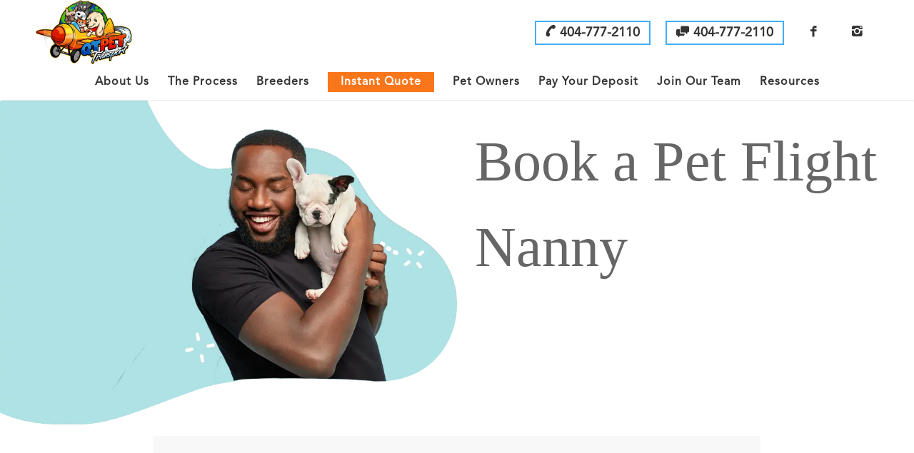

--- FILE ---
content_type: text/html; charset=UTF-8
request_url: https://flightnannyqtpettransport.com/book-now/
body_size: 40161
content:
<!DOCTYPE html>
<html lang="en-US" class="html_stretched responsive av-preloader-disabled  html_header_top html_logo_left html_bottom_nav_header html_menu_left html_slim html_header_sticky html_header_shrinking_disabled html_header_topbar_active html_mobile_menu_tablet html_header_searchicon_disabled html_content_align_center html_header_unstick_top_disabled html_header_stretch_disabled html_minimal_header html_minimal_header_shadow html_av-submenu-hidden html_av-submenu-display-click html_av-overlay-side html_av-overlay-side-classic html_av-submenu-clone html_entry_id_3341 av-cookies-no-cookie-consent av-default-lightbox av-no-preview html_text_menu_active av-mobile-menu-switch-default">
<head> <script type="text/javascript">
/* <![CDATA[ */
var gform;gform||(document.addEventListener("gform_main_scripts_loaded",function(){gform.scriptsLoaded=!0}),document.addEventListener("gform/theme/scripts_loaded",function(){gform.themeScriptsLoaded=!0}),window.addEventListener("DOMContentLoaded",function(){gform.domLoaded=!0}),gform={domLoaded:!1,scriptsLoaded:!1,themeScriptsLoaded:!1,isFormEditor:()=>"function"==typeof InitializeEditor,callIfLoaded:function(o){return!(!gform.domLoaded||!gform.scriptsLoaded||!gform.themeScriptsLoaded&&!gform.isFormEditor()||(gform.isFormEditor()&&console.warn("The use of gform.initializeOnLoaded() is deprecated in the form editor context and will be removed in Gravity Forms 3.1."),o(),0))},initializeOnLoaded:function(o){gform.callIfLoaded(o)||(document.addEventListener("gform_main_scripts_loaded",()=>{gform.scriptsLoaded=!0,gform.callIfLoaded(o)}),document.addEventListener("gform/theme/scripts_loaded",()=>{gform.themeScriptsLoaded=!0,gform.callIfLoaded(o)}),window.addEventListener("DOMContentLoaded",()=>{gform.domLoaded=!0,gform.callIfLoaded(o)}))},hooks:{action:{},filter:{}},addAction:function(o,r,e,t){gform.addHook("action",o,r,e,t)},addFilter:function(o,r,e,t){gform.addHook("filter",o,r,e,t)},doAction:function(o){gform.doHook("action",o,arguments)},applyFilters:function(o){return gform.doHook("filter",o,arguments)},removeAction:function(o,r){gform.removeHook("action",o,r)},removeFilter:function(o,r,e){gform.removeHook("filter",o,r,e)},addHook:function(o,r,e,t,n){null==gform.hooks[o][r]&&(gform.hooks[o][r]=[]);var d=gform.hooks[o][r];null==n&&(n=r+"_"+d.length),gform.hooks[o][r].push({tag:n,callable:e,priority:t=null==t?10:t})},doHook:function(r,o,e){var t;if(e=Array.prototype.slice.call(e,1),null!=gform.hooks[r][o]&&((o=gform.hooks[r][o]).sort(function(o,r){return o.priority-r.priority}),o.forEach(function(o){"function"!=typeof(t=o.callable)&&(t=window[t]),"action"==r?t.apply(null,e):e[0]=t.apply(null,e)})),"filter"==r)return e[0]},removeHook:function(o,r,t,n){var e;null!=gform.hooks[o][r]&&(e=(e=gform.hooks[o][r]).filter(function(o,r,e){return!!(null!=n&&n!=o.tag||null!=t&&t!=o.priority)}),gform.hooks[o][r]=e)}});
/* ]]> */
</script>
<meta name="keywords" content="pet transportation" />
<meta name="keywords" content="pet transport" />
<meta name="keywords" content="Puppy Transport" />
<meta name="keywords" content="Puppy transportation" />
<meta name="keywords" content="kitten Transport" />
<meta name="keywords" content="kitten transportation" />
<meta charset="UTF-8" /><script>if(navigator.userAgent.match(/MSIE|Internet Explorer/i)||navigator.userAgent.match(/Trident\/7\..*?rv:11/i)){var href=document.location.href;if(!href.match(/[?&]nowprocket/)){if(href.indexOf("?")==-1){if(href.indexOf("#")==-1){document.location.href=href+"?nowprocket=1"}else{document.location.href=href.replace("#","?nowprocket=1#")}}else{if(href.indexOf("#")==-1){document.location.href=href+"&nowprocket=1"}else{document.location.href=href.replace("#","&nowprocket=1#")}}}}</script><script>(()=>{class RocketLazyLoadScripts{constructor(){this.v="2.0.4",this.userEvents=["keydown","keyup","mousedown","mouseup","mousemove","mouseover","mouseout","touchmove","touchstart","touchend","touchcancel","wheel","click","dblclick","input"],this.attributeEvents=["onblur","onclick","oncontextmenu","ondblclick","onfocus","onmousedown","onmouseenter","onmouseleave","onmousemove","onmouseout","onmouseover","onmouseup","onmousewheel","onscroll","onsubmit"]}async t(){this.i(),this.o(),/iP(ad|hone)/.test(navigator.userAgent)&&this.h(),this.u(),this.l(this),this.m(),this.k(this),this.p(this),this._(),await Promise.all([this.R(),this.L()]),this.lastBreath=Date.now(),this.S(this),this.P(),this.D(),this.O(),this.M(),await this.C(this.delayedScripts.normal),await this.C(this.delayedScripts.defer),await this.C(this.delayedScripts.async),await this.T(),await this.F(),await this.j(),await this.A(),window.dispatchEvent(new Event("rocket-allScriptsLoaded")),this.everythingLoaded=!0,this.lastTouchEnd&&await new Promise(t=>setTimeout(t,500-Date.now()+this.lastTouchEnd)),this.I(),this.H(),this.U(),this.W()}i(){this.CSPIssue=sessionStorage.getItem("rocketCSPIssue"),document.addEventListener("securitypolicyviolation",t=>{this.CSPIssue||"script-src-elem"!==t.violatedDirective||"data"!==t.blockedURI||(this.CSPIssue=!0,sessionStorage.setItem("rocketCSPIssue",!0))},{isRocket:!0})}o(){window.addEventListener("pageshow",t=>{this.persisted=t.persisted,this.realWindowLoadedFired=!0},{isRocket:!0}),window.addEventListener("pagehide",()=>{this.onFirstUserAction=null},{isRocket:!0})}h(){let t;function e(e){t=e}window.addEventListener("touchstart",e,{isRocket:!0}),window.addEventListener("touchend",function i(o){o.changedTouches[0]&&t.changedTouches[0]&&Math.abs(o.changedTouches[0].pageX-t.changedTouches[0].pageX)<10&&Math.abs(o.changedTouches[0].pageY-t.changedTouches[0].pageY)<10&&o.timeStamp-t.timeStamp<200&&(window.removeEventListener("touchstart",e,{isRocket:!0}),window.removeEventListener("touchend",i,{isRocket:!0}),"INPUT"===o.target.tagName&&"text"===o.target.type||(o.target.dispatchEvent(new TouchEvent("touchend",{target:o.target,bubbles:!0})),o.target.dispatchEvent(new MouseEvent("mouseover",{target:o.target,bubbles:!0})),o.target.dispatchEvent(new PointerEvent("click",{target:o.target,bubbles:!0,cancelable:!0,detail:1,clientX:o.changedTouches[0].clientX,clientY:o.changedTouches[0].clientY})),event.preventDefault()))},{isRocket:!0})}q(t){this.userActionTriggered||("mousemove"!==t.type||this.firstMousemoveIgnored?"keyup"===t.type||"mouseover"===t.type||"mouseout"===t.type||(this.userActionTriggered=!0,this.onFirstUserAction&&this.onFirstUserAction()):this.firstMousemoveIgnored=!0),"click"===t.type&&t.preventDefault(),t.stopPropagation(),t.stopImmediatePropagation(),"touchstart"===this.lastEvent&&"touchend"===t.type&&(this.lastTouchEnd=Date.now()),"click"===t.type&&(this.lastTouchEnd=0),this.lastEvent=t.type,t.composedPath&&t.composedPath()[0].getRootNode()instanceof ShadowRoot&&(t.rocketTarget=t.composedPath()[0]),this.savedUserEvents.push(t)}u(){this.savedUserEvents=[],this.userEventHandler=this.q.bind(this),this.userEvents.forEach(t=>window.addEventListener(t,this.userEventHandler,{passive:!1,isRocket:!0})),document.addEventListener("visibilitychange",this.userEventHandler,{isRocket:!0})}U(){this.userEvents.forEach(t=>window.removeEventListener(t,this.userEventHandler,{passive:!1,isRocket:!0})),document.removeEventListener("visibilitychange",this.userEventHandler,{isRocket:!0}),this.savedUserEvents.forEach(t=>{(t.rocketTarget||t.target).dispatchEvent(new window[t.constructor.name](t.type,t))})}m(){const t="return false",e=Array.from(this.attributeEvents,t=>"data-rocket-"+t),i="["+this.attributeEvents.join("],[")+"]",o="[data-rocket-"+this.attributeEvents.join("],[data-rocket-")+"]",s=(e,i,o)=>{o&&o!==t&&(e.setAttribute("data-rocket-"+i,o),e["rocket"+i]=new Function("event",o),e.setAttribute(i,t))};new MutationObserver(t=>{for(const n of t)"attributes"===n.type&&(n.attributeName.startsWith("data-rocket-")||this.everythingLoaded?n.attributeName.startsWith("data-rocket-")&&this.everythingLoaded&&this.N(n.target,n.attributeName.substring(12)):s(n.target,n.attributeName,n.target.getAttribute(n.attributeName))),"childList"===n.type&&n.addedNodes.forEach(t=>{if(t.nodeType===Node.ELEMENT_NODE)if(this.everythingLoaded)for(const i of[t,...t.querySelectorAll(o)])for(const t of i.getAttributeNames())e.includes(t)&&this.N(i,t.substring(12));else for(const e of[t,...t.querySelectorAll(i)])for(const t of e.getAttributeNames())this.attributeEvents.includes(t)&&s(e,t,e.getAttribute(t))})}).observe(document,{subtree:!0,childList:!0,attributeFilter:[...this.attributeEvents,...e]})}I(){this.attributeEvents.forEach(t=>{document.querySelectorAll("[data-rocket-"+t+"]").forEach(e=>{this.N(e,t)})})}N(t,e){const i=t.getAttribute("data-rocket-"+e);i&&(t.setAttribute(e,i),t.removeAttribute("data-rocket-"+e))}k(t){Object.defineProperty(HTMLElement.prototype,"onclick",{get(){return this.rocketonclick||null},set(e){this.rocketonclick=e,this.setAttribute(t.everythingLoaded?"onclick":"data-rocket-onclick","this.rocketonclick(event)")}})}S(t){function e(e,i){let o=e[i];e[i]=null,Object.defineProperty(e,i,{get:()=>o,set(s){t.everythingLoaded?o=s:e["rocket"+i]=o=s}})}e(document,"onreadystatechange"),e(window,"onload"),e(window,"onpageshow");try{Object.defineProperty(document,"readyState",{get:()=>t.rocketReadyState,set(e){t.rocketReadyState=e},configurable:!0}),document.readyState="loading"}catch(t){console.log("WPRocket DJE readyState conflict, bypassing")}}l(t){this.originalAddEventListener=EventTarget.prototype.addEventListener,this.originalRemoveEventListener=EventTarget.prototype.removeEventListener,this.savedEventListeners=[],EventTarget.prototype.addEventListener=function(e,i,o){o&&o.isRocket||!t.B(e,this)&&!t.userEvents.includes(e)||t.B(e,this)&&!t.userActionTriggered||e.startsWith("rocket-")||t.everythingLoaded?t.originalAddEventListener.call(this,e,i,o):(t.savedEventListeners.push({target:this,remove:!1,type:e,func:i,options:o}),"mouseenter"!==e&&"mouseleave"!==e||t.originalAddEventListener.call(this,e,t.savedUserEvents.push,o))},EventTarget.prototype.removeEventListener=function(e,i,o){o&&o.isRocket||!t.B(e,this)&&!t.userEvents.includes(e)||t.B(e,this)&&!t.userActionTriggered||e.startsWith("rocket-")||t.everythingLoaded?t.originalRemoveEventListener.call(this,e,i,o):t.savedEventListeners.push({target:this,remove:!0,type:e,func:i,options:o})}}J(t,e){this.savedEventListeners=this.savedEventListeners.filter(i=>{let o=i.type,s=i.target||window;return e!==o||t!==s||(this.B(o,s)&&(i.type="rocket-"+o),this.$(i),!1)})}H(){EventTarget.prototype.addEventListener=this.originalAddEventListener,EventTarget.prototype.removeEventListener=this.originalRemoveEventListener,this.savedEventListeners.forEach(t=>this.$(t))}$(t){t.remove?this.originalRemoveEventListener.call(t.target,t.type,t.func,t.options):this.originalAddEventListener.call(t.target,t.type,t.func,t.options)}p(t){let e;function i(e){return t.everythingLoaded?e:e.split(" ").map(t=>"load"===t||t.startsWith("load.")?"rocket-jquery-load":t).join(" ")}function o(o){function s(e){const s=o.fn[e];o.fn[e]=o.fn.init.prototype[e]=function(){return this[0]===window&&t.userActionTriggered&&("string"==typeof arguments[0]||arguments[0]instanceof String?arguments[0]=i(arguments[0]):"object"==typeof arguments[0]&&Object.keys(arguments[0]).forEach(t=>{const e=arguments[0][t];delete arguments[0][t],arguments[0][i(t)]=e})),s.apply(this,arguments),this}}if(o&&o.fn&&!t.allJQueries.includes(o)){const e={DOMContentLoaded:[],"rocket-DOMContentLoaded":[]};for(const t in e)document.addEventListener(t,()=>{e[t].forEach(t=>t())},{isRocket:!0});o.fn.ready=o.fn.init.prototype.ready=function(i){function s(){parseInt(o.fn.jquery)>2?setTimeout(()=>i.bind(document)(o)):i.bind(document)(o)}return"function"==typeof i&&(t.realDomReadyFired?!t.userActionTriggered||t.fauxDomReadyFired?s():e["rocket-DOMContentLoaded"].push(s):e.DOMContentLoaded.push(s)),o([])},s("on"),s("one"),s("off"),t.allJQueries.push(o)}e=o}t.allJQueries=[],o(window.jQuery),Object.defineProperty(window,"jQuery",{get:()=>e,set(t){o(t)}})}P(){const t=new Map;document.write=document.writeln=function(e){const i=document.currentScript,o=document.createRange(),s=i.parentElement;let n=t.get(i);void 0===n&&(n=i.nextSibling,t.set(i,n));const c=document.createDocumentFragment();o.setStart(c,0),c.appendChild(o.createContextualFragment(e)),s.insertBefore(c,n)}}async R(){return new Promise(t=>{this.userActionTriggered?t():this.onFirstUserAction=t})}async L(){return new Promise(t=>{document.addEventListener("DOMContentLoaded",()=>{this.realDomReadyFired=!0,t()},{isRocket:!0})})}async j(){return this.realWindowLoadedFired?Promise.resolve():new Promise(t=>{window.addEventListener("load",t,{isRocket:!0})})}M(){this.pendingScripts=[];this.scriptsMutationObserver=new MutationObserver(t=>{for(const e of t)e.addedNodes.forEach(t=>{"SCRIPT"!==t.tagName||t.noModule||t.isWPRocket||this.pendingScripts.push({script:t,promise:new Promise(e=>{const i=()=>{const i=this.pendingScripts.findIndex(e=>e.script===t);i>=0&&this.pendingScripts.splice(i,1),e()};t.addEventListener("load",i,{isRocket:!0}),t.addEventListener("error",i,{isRocket:!0}),setTimeout(i,1e3)})})})}),this.scriptsMutationObserver.observe(document,{childList:!0,subtree:!0})}async F(){await this.X(),this.pendingScripts.length?(await this.pendingScripts[0].promise,await this.F()):this.scriptsMutationObserver.disconnect()}D(){this.delayedScripts={normal:[],async:[],defer:[]},document.querySelectorAll("script[type$=rocketlazyloadscript]").forEach(t=>{t.hasAttribute("data-rocket-src")?t.hasAttribute("async")&&!1!==t.async?this.delayedScripts.async.push(t):t.hasAttribute("defer")&&!1!==t.defer||"module"===t.getAttribute("data-rocket-type")?this.delayedScripts.defer.push(t):this.delayedScripts.normal.push(t):this.delayedScripts.normal.push(t)})}async _(){await this.L();let t=[];document.querySelectorAll("script[type$=rocketlazyloadscript][data-rocket-src]").forEach(e=>{let i=e.getAttribute("data-rocket-src");if(i&&!i.startsWith("data:")){i.startsWith("//")&&(i=location.protocol+i);try{const o=new URL(i).origin;o!==location.origin&&t.push({src:o,crossOrigin:e.crossOrigin||"module"===e.getAttribute("data-rocket-type")})}catch(t){}}}),t=[...new Map(t.map(t=>[JSON.stringify(t),t])).values()],this.Y(t,"preconnect")}async G(t){if(await this.K(),!0!==t.noModule||!("noModule"in HTMLScriptElement.prototype))return new Promise(e=>{let i;function o(){(i||t).setAttribute("data-rocket-status","executed"),e()}try{if(navigator.userAgent.includes("Firefox/")||""===navigator.vendor||this.CSPIssue)i=document.createElement("script"),[...t.attributes].forEach(t=>{let e=t.nodeName;"type"!==e&&("data-rocket-type"===e&&(e="type"),"data-rocket-src"===e&&(e="src"),i.setAttribute(e,t.nodeValue))}),t.text&&(i.text=t.text),t.nonce&&(i.nonce=t.nonce),i.hasAttribute("src")?(i.addEventListener("load",o,{isRocket:!0}),i.addEventListener("error",()=>{i.setAttribute("data-rocket-status","failed-network"),e()},{isRocket:!0}),setTimeout(()=>{i.isConnected||e()},1)):(i.text=t.text,o()),i.isWPRocket=!0,t.parentNode.replaceChild(i,t);else{const i=t.getAttribute("data-rocket-type"),s=t.getAttribute("data-rocket-src");i?(t.type=i,t.removeAttribute("data-rocket-type")):t.removeAttribute("type"),t.addEventListener("load",o,{isRocket:!0}),t.addEventListener("error",i=>{this.CSPIssue&&i.target.src.startsWith("data:")?(console.log("WPRocket: CSP fallback activated"),t.removeAttribute("src"),this.G(t).then(e)):(t.setAttribute("data-rocket-status","failed-network"),e())},{isRocket:!0}),s?(t.fetchPriority="high",t.removeAttribute("data-rocket-src"),t.src=s):t.src="data:text/javascript;base64,"+window.btoa(unescape(encodeURIComponent(t.text)))}}catch(i){t.setAttribute("data-rocket-status","failed-transform"),e()}});t.setAttribute("data-rocket-status","skipped")}async C(t){const e=t.shift();return e?(e.isConnected&&await this.G(e),this.C(t)):Promise.resolve()}O(){this.Y([...this.delayedScripts.normal,...this.delayedScripts.defer,...this.delayedScripts.async],"preload")}Y(t,e){this.trash=this.trash||[];let i=!0;var o=document.createDocumentFragment();t.forEach(t=>{const s=t.getAttribute&&t.getAttribute("data-rocket-src")||t.src;if(s&&!s.startsWith("data:")){const n=document.createElement("link");n.href=s,n.rel=e,"preconnect"!==e&&(n.as="script",n.fetchPriority=i?"high":"low"),t.getAttribute&&"module"===t.getAttribute("data-rocket-type")&&(n.crossOrigin=!0),t.crossOrigin&&(n.crossOrigin=t.crossOrigin),t.integrity&&(n.integrity=t.integrity),t.nonce&&(n.nonce=t.nonce),o.appendChild(n),this.trash.push(n),i=!1}}),document.head.appendChild(o)}W(){this.trash.forEach(t=>t.remove())}async T(){try{document.readyState="interactive"}catch(t){}this.fauxDomReadyFired=!0;try{await this.K(),this.J(document,"readystatechange"),document.dispatchEvent(new Event("rocket-readystatechange")),await this.K(),document.rocketonreadystatechange&&document.rocketonreadystatechange(),await this.K(),this.J(document,"DOMContentLoaded"),document.dispatchEvent(new Event("rocket-DOMContentLoaded")),await this.K(),this.J(window,"DOMContentLoaded"),window.dispatchEvent(new Event("rocket-DOMContentLoaded"))}catch(t){console.error(t)}}async A(){try{document.readyState="complete"}catch(t){}try{await this.K(),this.J(document,"readystatechange"),document.dispatchEvent(new Event("rocket-readystatechange")),await this.K(),document.rocketonreadystatechange&&document.rocketonreadystatechange(),await this.K(),this.J(window,"load"),window.dispatchEvent(new Event("rocket-load")),await this.K(),window.rocketonload&&window.rocketonload(),await this.K(),this.allJQueries.forEach(t=>t(window).trigger("rocket-jquery-load")),await this.K(),this.J(window,"pageshow");const t=new Event("rocket-pageshow");t.persisted=this.persisted,window.dispatchEvent(t),await this.K(),window.rocketonpageshow&&window.rocketonpageshow({persisted:this.persisted})}catch(t){console.error(t)}}async K(){Date.now()-this.lastBreath>45&&(await this.X(),this.lastBreath=Date.now())}async X(){return document.hidden?new Promise(t=>setTimeout(t)):new Promise(t=>requestAnimationFrame(t))}B(t,e){return e===document&&"readystatechange"===t||(e===document&&"DOMContentLoaded"===t||(e===window&&"DOMContentLoaded"===t||(e===window&&"load"===t||e===window&&"pageshow"===t)))}static run(){(new RocketLazyLoadScripts).t()}}RocketLazyLoadScripts.run()})();</script>
<meta name="keywords" content="flight nanny" />
<meta name="keywords" content="Flight nanny for dogs" />
<meta name="keywords" content="Flight nanny for pets" />

	


<!-- mobile setting -->
<meta name="viewport" content="width=device-width, initial-scale=1">

<!-- Scripts/CSS and wp_head hook -->
<meta name='robots' content='index, follow, max-image-preview:large, max-snippet:-1, max-video-preview:-1' />

	<!-- This site is optimized with the Yoast SEO plugin v26.5 - https://yoast.com/wordpress/plugins/seo/ -->
	<title>Book a Pet Flight Nanny | QT Pet Transportation</title>
	<meta name="description" content="QT Pet Transportation offers several services for our customers and their pets. Our services are easy to take advantage of. So book a pet flight nanny now." />
	<link rel="canonical" href="https://flightnannyqtpettransport.com/book-now/" />
	<meta property="og:locale" content="en_US" />
	<meta property="og:type" content="article" />
	<meta property="og:title" content="Book a Pet Flight Nanny | QT Pet Transportation" />
	<meta property="og:description" content="QT Pet Transportation offers several services for our customers and their pets. Our services are easy to take advantage of. So book a pet flight nanny now." />
	<meta property="og:url" content="https://flightnannyqtpettransport.com/book-now/" />
	<meta property="og:site_name" content="Flight Nanny QT Pet Transport" />
	<meta property="article:modified_time" content="2022-01-10T17:44:23+00:00" />
	<meta name="twitter:card" content="summary_large_image" />
	<meta name="twitter:label1" content="Est. reading time" />
	<meta name="twitter:data1" content="3 minutes" />
	<script type="application/ld+json" class="yoast-schema-graph">{"@context":"https://schema.org","@graph":[{"@type":"WebPage","@id":"https://flightnannyqtpettransport.com/book-now/","url":"https://flightnannyqtpettransport.com/book-now/","name":"Book a Pet Flight Nanny | QT Pet Transportation","isPartOf":{"@id":"https://flightnannyqtpettransport.com/#website"},"datePublished":"2020-12-01T12:32:18+00:00","dateModified":"2022-01-10T17:44:23+00:00","description":"QT Pet Transportation offers several services for our customers and their pets. Our services are easy to take advantage of. So book a pet flight nanny now.","breadcrumb":{"@id":"https://flightnannyqtpettransport.com/book-now/#breadcrumb"},"inLanguage":"en-US","potentialAction":[{"@type":"ReadAction","target":["https://flightnannyqtpettransport.com/book-now/"]}]},{"@type":"BreadcrumbList","@id":"https://flightnannyqtpettransport.com/book-now/#breadcrumb","itemListElement":[{"@type":"ListItem","position":1,"name":"Home","item":"https://flightnannyqtpettransport.com/"},{"@type":"ListItem","position":2,"name":"Book Now"}]},{"@type":"WebSite","@id":"https://flightnannyqtpettransport.com/#website","url":"https://flightnannyqtpettransport.com/","name":"Flight Nanny QT Pet Transport","description":"Flight Nanny Pet Flying and Relocation Services","potentialAction":[{"@type":"SearchAction","target":{"@type":"EntryPoint","urlTemplate":"https://flightnannyqtpettransport.com/?s={search_term_string}"},"query-input":{"@type":"PropertyValueSpecification","valueRequired":true,"valueName":"search_term_string"}}],"inLanguage":"en-US"}]}</script>
	<!-- / Yoast SEO plugin. -->


<script type="rocketlazyloadscript" data-rocket-type='application/javascript'  id='pys-version-script'>console.log('PixelYourSite Free version 11.1.4.1');</script>
<link rel='dns-prefetch' href='//web.squarecdn.com' />


<!-- google webfont font replacement -->

			<script type="rocketlazyloadscript" data-rocket-type='text/javascript'>

				(function() {

					/*	check if webfonts are disabled by user setting via cookie - or user must opt in.	*/
					var html = document.getElementsByTagName('html')[0];
					var cookie_check = html.className.indexOf('av-cookies-needs-opt-in') >= 0 || html.className.indexOf('av-cookies-can-opt-out') >= 0;
					var allow_continue = true;
					var silent_accept_cookie = html.className.indexOf('av-cookies-user-silent-accept') >= 0;

					if( cookie_check && ! silent_accept_cookie )
					{
						if( ! document.cookie.match(/aviaCookieConsent/) || html.className.indexOf('av-cookies-session-refused') >= 0 )
						{
							allow_continue = false;
						}
						else
						{
							if( ! document.cookie.match(/aviaPrivacyRefuseCookiesHideBar/) )
							{
								allow_continue = false;
							}
							else if( ! document.cookie.match(/aviaPrivacyEssentialCookiesEnabled/) )
							{
								allow_continue = false;
							}
							else if( document.cookie.match(/aviaPrivacyGoogleWebfontsDisabled/) )
							{
								allow_continue = false;
							}
						}
					}

					if( allow_continue )
					{
						var f = document.createElement('link');

						f.type 	= 'text/css';
						f.rel 	= 'stylesheet';
						f.href 	= 'https://fonts.googleapis.com/css?family=Pacifico%7CNunito+Sans:400,700&display=auto';
						f.id 	= 'avia-google-webfont';

						document.getElementsByTagName('head')[0].appendChild(f);
					}
				})();

			</script>
			<style id='wp-img-auto-sizes-contain-inline-css' type='text/css'>
img:is([sizes=auto i],[sizes^="auto," i]){contain-intrinsic-size:3000px 1500px}
/*# sourceURL=wp-img-auto-sizes-contain-inline-css */
</style>
<style id='cf-frontend-style-inline-css' type='text/css'>
@font-face {
	font-family: 'Avenir';
	font-weight: 400;
	src: url('https://flightnannyqtpettransport.com/wp-content/uploads/2023/08/AvenirLTStd-Black.otf') format('OpenType');
}
@font-face {
	font-family: 'Avenir';
	font-weight: 400;
	src: url('https://flightnannyqtpettransport.com/wp-content/uploads/2023/08/AvenirLTStd-Book.otf') format('OpenType');
}
@font-face {
	font-family: 'Avenir';
	font-weight: 400;
	src: url('https://flightnannyqtpettransport.com/wp-content/uploads/2023/08/AvenirLTStd-Roman.otf') format('OpenType');
}
/*# sourceURL=cf-frontend-style-inline-css */
</style>
<style id='wp-block-library-inline-css' type='text/css'>
:root{--wp-block-synced-color:#7a00df;--wp-block-synced-color--rgb:122,0,223;--wp-bound-block-color:var(--wp-block-synced-color);--wp-editor-canvas-background:#ddd;--wp-admin-theme-color:#007cba;--wp-admin-theme-color--rgb:0,124,186;--wp-admin-theme-color-darker-10:#006ba1;--wp-admin-theme-color-darker-10--rgb:0,107,160.5;--wp-admin-theme-color-darker-20:#005a87;--wp-admin-theme-color-darker-20--rgb:0,90,135;--wp-admin-border-width-focus:2px}@media (min-resolution:192dpi){:root{--wp-admin-border-width-focus:1.5px}}.wp-element-button{cursor:pointer}:root .has-very-light-gray-background-color{background-color:#eee}:root .has-very-dark-gray-background-color{background-color:#313131}:root .has-very-light-gray-color{color:#eee}:root .has-very-dark-gray-color{color:#313131}:root .has-vivid-green-cyan-to-vivid-cyan-blue-gradient-background{background:linear-gradient(135deg,#00d084,#0693e3)}:root .has-purple-crush-gradient-background{background:linear-gradient(135deg,#34e2e4,#4721fb 50%,#ab1dfe)}:root .has-hazy-dawn-gradient-background{background:linear-gradient(135deg,#faaca8,#dad0ec)}:root .has-subdued-olive-gradient-background{background:linear-gradient(135deg,#fafae1,#67a671)}:root .has-atomic-cream-gradient-background{background:linear-gradient(135deg,#fdd79a,#004a59)}:root .has-nightshade-gradient-background{background:linear-gradient(135deg,#330968,#31cdcf)}:root .has-midnight-gradient-background{background:linear-gradient(135deg,#020381,#2874fc)}:root{--wp--preset--font-size--normal:16px;--wp--preset--font-size--huge:42px}.has-regular-font-size{font-size:1em}.has-larger-font-size{font-size:2.625em}.has-normal-font-size{font-size:var(--wp--preset--font-size--normal)}.has-huge-font-size{font-size:var(--wp--preset--font-size--huge)}.has-text-align-center{text-align:center}.has-text-align-left{text-align:left}.has-text-align-right{text-align:right}.has-fit-text{white-space:nowrap!important}#end-resizable-editor-section{display:none}.aligncenter{clear:both}.items-justified-left{justify-content:flex-start}.items-justified-center{justify-content:center}.items-justified-right{justify-content:flex-end}.items-justified-space-between{justify-content:space-between}.screen-reader-text{border:0;clip-path:inset(50%);height:1px;margin:-1px;overflow:hidden;padding:0;position:absolute;width:1px;word-wrap:normal!important}.screen-reader-text:focus{background-color:#ddd;clip-path:none;color:#444;display:block;font-size:1em;height:auto;left:5px;line-height:normal;padding:15px 23px 14px;text-decoration:none;top:5px;width:auto;z-index:100000}html :where(.has-border-color){border-style:solid}html :where([style*=border-top-color]){border-top-style:solid}html :where([style*=border-right-color]){border-right-style:solid}html :where([style*=border-bottom-color]){border-bottom-style:solid}html :where([style*=border-left-color]){border-left-style:solid}html :where([style*=border-width]){border-style:solid}html :where([style*=border-top-width]){border-top-style:solid}html :where([style*=border-right-width]){border-right-style:solid}html :where([style*=border-bottom-width]){border-bottom-style:solid}html :where([style*=border-left-width]){border-left-style:solid}html :where(img[class*=wp-image-]){height:auto;max-width:100%}:where(figure){margin:0 0 1em}html :where(.is-position-sticky){--wp-admin--admin-bar--position-offset:var(--wp-admin--admin-bar--height,0px)}@media screen and (max-width:600px){html :where(.is-position-sticky){--wp-admin--admin-bar--position-offset:0px}}

/*# sourceURL=wp-block-library-inline-css */
</style>
<link rel='stylesheet' id='custom-css-style-css' href='https://flightnannyqtpettransport.com/wp-content/cache/background-css/1/flightnannyqtpettransport.com/wp-content/plugins/custom-css-js-code/css/style.css?ver=3.5&wpr_t=1768231144' type='text/css' media='all' />
<link rel='stylesheet' id='hostinger-reach-subscription-block-css' href='https://flightnannyqtpettransport.com/wp-content/plugins/hostinger-reach/frontend/dist/blocks/subscription.css?ver=1764235779' type='text/css' media='all' />
<link rel='stylesheet' id='gravity_forms_theme_reset-css' href='https://flightnannyqtpettransport.com/wp-content/plugins/gravityforms/assets/css/dist/gravity-forms-theme-reset.min.css?ver=2.9.23.2' type='text/css' media='all' />
<link rel='stylesheet' id='gravity_forms_theme_foundation-css' href='https://flightnannyqtpettransport.com/wp-content/cache/background-css/1/flightnannyqtpettransport.com/wp-content/plugins/gravityforms/assets/css/dist/gravity-forms-theme-foundation.min.css?ver=2.9.23.2&wpr_t=1768231144' type='text/css' media='all' />
<link rel='stylesheet' id='gravityformssquare_theme_foundation-css' href='https://flightnannyqtpettransport.com/wp-content/plugins/gravityformssquare/assets/css/dist/theme-foundation.min.css?ver=6.9' type='text/css' media='all' />
<link rel='stylesheet' id='gravity_forms_theme_framework-css' href='https://flightnannyqtpettransport.com/wp-content/plugins/gravityforms/assets/css/dist/gravity-forms-theme-framework.min.css?ver=2.9.23.2' type='text/css' media='all' />
<link rel='stylesheet' id='gravityformssquare_theme_framework-css' href='https://flightnannyqtpettransport.com/wp-content/plugins/gravityformssquare/assets/css/dist/theme-framework.min.css?ver=6.9' type='text/css' media='all' />
<link rel='stylesheet' id='gravity_forms_orbital_theme-css' href='https://flightnannyqtpettransport.com/wp-content/plugins/gravityforms/assets/css/dist/gravity-forms-orbital-theme.min.css?ver=2.9.23.2' type='text/css' media='all' />
<link rel='stylesheet' id='avia-merged-styles-css' href='https://flightnannyqtpettransport.com/wp-content/cache/background-css/1/flightnannyqtpettransport.com/wp-content/uploads/dynamic_avia/avia-merged-styles-a7d4807ca3cfefcec81e5d0a8f670378---6934e2cab4813.css?wpr_t=1768231144' type='text/css' media='all' />
<link rel='stylesheet' id='avia-single-post-3341-css' href='https://flightnannyqtpettransport.com/wp-content/uploads/dynamic_avia/avia_posts_css/post-3341.css?ver=ver-1765073649' type='text/css' media='all' />
<style id='rocket-lazyload-inline-css' type='text/css'>
.rll-youtube-player{position:relative;padding-bottom:56.23%;height:0;overflow:hidden;max-width:100%;}.rll-youtube-player:focus-within{outline: 2px solid currentColor;outline-offset: 5px;}.rll-youtube-player iframe{position:absolute;top:0;left:0;width:100%;height:100%;z-index:100;background:0 0}.rll-youtube-player img{bottom:0;display:block;left:0;margin:auto;max-width:100%;width:100%;position:absolute;right:0;top:0;border:none;height:auto;-webkit-transition:.4s all;-moz-transition:.4s all;transition:.4s all}.rll-youtube-player img:hover{-webkit-filter:brightness(75%)}.rll-youtube-player .play{height:100%;width:100%;left:0;top:0;position:absolute;background:var(--wpr-bg-df22579c-ed9c-4cfd-b899-2c9a2fdcdba1) no-repeat center;background-color: transparent !important;cursor:pointer;border:none;}
/*# sourceURL=rocket-lazyload-inline-css */
</style>
<script type="text/javascript" id="jquery-core-js-extra">window.addEventListener('DOMContentLoaded', function() {
/* <![CDATA[ */
var pysFacebookRest = {"restApiUrl":"https://flightnannyqtpettransport.com/wp-json/pys-facebook/v1/event","debug":""};
//# sourceURL=jquery-core-js-extra
/* ]]> */
});</script>
<script type="text/javascript" src="https://flightnannyqtpettransport.com/wp-includes/js/jquery/jquery.min.js?ver=3.7.1" id="jquery-core-js" data-rocket-defer defer></script>
<script type="rocketlazyloadscript" data-rocket-type="text/javascript" data-rocket-src="https://flightnannyqtpettransport.com/wp-includes/js/jquery/jquery-migrate.min.js?ver=3.4.1" id="jquery-migrate-js" data-rocket-defer defer></script>
<script data-minify="1" type="text/javascript" src="https://flightnannyqtpettransport.com/wp-content/cache/min/1/wp-content/themes/enfold/js/avia-js.js?ver=1765073642" id="avia-js-js" data-rocket-defer defer></script>
<script data-minify="1" type="text/javascript" src="https://flightnannyqtpettransport.com/wp-content/cache/min/1/wp-content/themes/enfold/js/avia-compat.js?ver=1765073642" id="avia-compat-js" data-rocket-defer defer></script>
<script type="rocketlazyloadscript" data-rocket-type="text/javascript" data-rocket-src="https://flightnannyqtpettransport.com/wp-content/plugins/pixelyoursite/dist/scripts/jquery.bind-first-0.2.3.min.js?ver=0.2.3" id="jquery-bind-first-js" data-rocket-defer defer></script>
<script type="rocketlazyloadscript" data-rocket-type="text/javascript" data-rocket-src="https://flightnannyqtpettransport.com/wp-content/plugins/pixelyoursite/dist/scripts/js.cookie-2.1.3.min.js?ver=2.1.3" id="js-cookie-pys-js" data-rocket-defer defer></script>
<script type="rocketlazyloadscript" data-rocket-type="text/javascript" data-rocket-src="https://flightnannyqtpettransport.com/wp-content/plugins/pixelyoursite/dist/scripts/tld.min.js?ver=2.3.1" id="js-tld-js" data-rocket-defer defer></script>
<script type="text/javascript" id="pys-js-extra">
/* <![CDATA[ */
var pysOptions = {"staticEvents":{"facebook":{"init_event":[{"delay":0,"type":"static","ajaxFire":false,"name":"PageView","pixelIds":["1453076752019890"],"eventID":"624e743a-1674-4f32-b413-6f63f2db3278","params":{"page_title":"Book Now","post_type":"page","post_id":3341,"plugin":"PixelYourSite","user_role":"guest","event_url":"flightnannyqtpettransport.com/book-now/"},"e_id":"init_event","ids":[],"hasTimeWindow":false,"timeWindow":0,"woo_order":"","edd_order":""}]}},"dynamicEvents":{"automatic_event_form":{"facebook":{"delay":0,"type":"dyn","name":"Form","pixelIds":["1453076752019890"],"eventID":"a5bdbcc5-9372-4601-b085-d3bd6a017853","params":{"page_title":"Book Now","post_type":"page","post_id":3341,"plugin":"PixelYourSite","user_role":"guest","event_url":"flightnannyqtpettransport.com/book-now/"},"e_id":"automatic_event_form","ids":[],"hasTimeWindow":false,"timeWindow":0,"woo_order":"","edd_order":""}},"automatic_event_download":{"facebook":{"delay":0,"type":"dyn","name":"Download","extensions":["","doc","exe","js","pdf","ppt","tgz","zip","xls"],"pixelIds":["1453076752019890"],"eventID":"97bd76d3-3853-42f3-92c2-6ae123eeb0a1","params":{"page_title":"Book Now","post_type":"page","post_id":3341,"plugin":"PixelYourSite","user_role":"guest","event_url":"flightnannyqtpettransport.com/book-now/"},"e_id":"automatic_event_download","ids":[],"hasTimeWindow":false,"timeWindow":0,"woo_order":"","edd_order":""}},"automatic_event_comment":{"facebook":{"delay":0,"type":"dyn","name":"Comment","pixelIds":["1453076752019890"],"eventID":"d6440216-a4a2-4f2c-b22d-8f92b77bcf67","params":{"page_title":"Book Now","post_type":"page","post_id":3341,"plugin":"PixelYourSite","user_role":"guest","event_url":"flightnannyqtpettransport.com/book-now/"},"e_id":"automatic_event_comment","ids":[],"hasTimeWindow":false,"timeWindow":0,"woo_order":"","edd_order":""}},"automatic_event_scroll":{"facebook":{"delay":0,"type":"dyn","name":"PageScroll","scroll_percent":30,"pixelIds":["1453076752019890"],"eventID":"f50abab8-35da-4601-b5d4-374592ec8b64","params":{"page_title":"Book Now","post_type":"page","post_id":3341,"plugin":"PixelYourSite","user_role":"guest","event_url":"flightnannyqtpettransport.com/book-now/"},"e_id":"automatic_event_scroll","ids":[],"hasTimeWindow":false,"timeWindow":0,"woo_order":"","edd_order":""}},"automatic_event_time_on_page":{"facebook":{"delay":0,"type":"dyn","name":"TimeOnPage","time_on_page":30,"pixelIds":["1453076752019890"],"eventID":"8ad8ea25-ccb0-4a9b-b2b0-3ca8c6f2bb4e","params":{"page_title":"Book Now","post_type":"page","post_id":3341,"plugin":"PixelYourSite","user_role":"guest","event_url":"flightnannyqtpettransport.com/book-now/"},"e_id":"automatic_event_time_on_page","ids":[],"hasTimeWindow":false,"timeWindow":0,"woo_order":"","edd_order":""}}},"triggerEvents":[],"triggerEventTypes":[],"facebook":{"pixelIds":["1453076752019890"],"advancedMatching":{"external_id":"eefdaacbffbfcba"},"advancedMatchingEnabled":true,"removeMetadata":false,"wooVariableAsSimple":false,"serverApiEnabled":true,"wooCRSendFromServer":false,"send_external_id":null,"enabled_medical":false,"do_not_track_medical_param":["event_url","post_title","page_title","landing_page","content_name","categories","category_name","tags"],"meta_ldu":false},"debug":"","siteUrl":"https://flightnannyqtpettransport.com","ajaxUrl":"https://flightnannyqtpettransport.com/wp-admin/admin-ajax.php","ajax_event":"5e562ac887","enable_remove_download_url_param":"1","cookie_duration":"7","last_visit_duration":"60","enable_success_send_form":"","ajaxForServerEvent":"1","ajaxForServerStaticEvent":"1","useSendBeacon":"1","send_external_id":"1","external_id_expire":"180","track_cookie_for_subdomains":"1","google_consent_mode":"1","gdpr":{"ajax_enabled":false,"all_disabled_by_api":false,"facebook_disabled_by_api":false,"analytics_disabled_by_api":false,"google_ads_disabled_by_api":false,"pinterest_disabled_by_api":false,"bing_disabled_by_api":false,"reddit_disabled_by_api":false,"externalID_disabled_by_api":false,"facebook_prior_consent_enabled":true,"analytics_prior_consent_enabled":true,"google_ads_prior_consent_enabled":null,"pinterest_prior_consent_enabled":true,"bing_prior_consent_enabled":true,"cookiebot_integration_enabled":false,"cookiebot_facebook_consent_category":"marketing","cookiebot_analytics_consent_category":"statistics","cookiebot_tiktok_consent_category":"marketing","cookiebot_google_ads_consent_category":"marketing","cookiebot_pinterest_consent_category":"marketing","cookiebot_bing_consent_category":"marketing","consent_magic_integration_enabled":false,"real_cookie_banner_integration_enabled":false,"cookie_notice_integration_enabled":false,"cookie_law_info_integration_enabled":false,"analytics_storage":{"enabled":true,"value":"granted","filter":false},"ad_storage":{"enabled":true,"value":"granted","filter":false},"ad_user_data":{"enabled":true,"value":"granted","filter":false},"ad_personalization":{"enabled":true,"value":"granted","filter":false}},"cookie":{"disabled_all_cookie":false,"disabled_start_session_cookie":false,"disabled_advanced_form_data_cookie":false,"disabled_landing_page_cookie":false,"disabled_first_visit_cookie":false,"disabled_trafficsource_cookie":false,"disabled_utmTerms_cookie":false,"disabled_utmId_cookie":false},"tracking_analytics":{"TrafficSource":"direct","TrafficLanding":"undefined","TrafficUtms":[],"TrafficUtmsId":[]},"GATags":{"ga_datalayer_type":"default","ga_datalayer_name":"dataLayerPYS"},"woo":{"enabled":false},"edd":{"enabled":false},"cache_bypass":"1768231143"};
//# sourceURL=pys-js-extra
/* ]]> */
</script>
<script type="rocketlazyloadscript" data-minify="1" data-rocket-type="text/javascript" data-rocket-src="https://flightnannyqtpettransport.com/wp-content/cache/min/1/wp-content/plugins/pixelyoursite/dist/scripts/public.js?ver=1765073642" id="pys-js" data-rocket-defer defer></script>
<script type="rocketlazyloadscript" data-rocket-type="text/javascript" defer='defer' data-rocket-src="https://flightnannyqtpettransport.com/wp-content/plugins/gravityforms/js/jquery.json.min.js?ver=2.9.23.2" id="gform_json-js"></script>
<script type="text/javascript" id="gform_gravityforms-js-extra">
/* <![CDATA[ */
var gf_global = {"gf_currency_config":{"name":"U.S. Dollar","symbol_left":"$","symbol_right":"","symbol_padding":"","thousand_separator":",","decimal_separator":".","decimals":2,"code":"USD"},"base_url":"https://flightnannyqtpettransport.com/wp-content/plugins/gravityforms","number_formats":[],"spinnerUrl":"https://flightnannyqtpettransport.com/wp-content/plugins/gravityforms/images/spinner.svg","version_hash":"2a61fa5ca6b7489bd62a8f3295da6d59","strings":{"newRowAdded":"New row added.","rowRemoved":"Row removed","formSaved":"The form has been saved.  The content contains the link to return and complete the form."}};
var gform_i18n = {"datepicker":{"days":{"monday":"Mo","tuesday":"Tu","wednesday":"We","thursday":"Th","friday":"Fr","saturday":"Sa","sunday":"Su"},"months":{"january":"January","february":"February","march":"March","april":"April","may":"May","june":"June","july":"July","august":"August","september":"September","october":"October","november":"November","december":"December"},"firstDay":1,"iconText":"Select date"}};
var gf_legacy_multi = {"4":""};
var gform_gravityforms = {"strings":{"invalid_file_extension":"This type of file is not allowed. Must be one of the following:","delete_file":"Delete this file","in_progress":"in progress","file_exceeds_limit":"File exceeds size limit","illegal_extension":"This type of file is not allowed.","max_reached":"Maximum number of files reached","unknown_error":"There was a problem while saving the file on the server","currently_uploading":"Please wait for the uploading to complete","cancel":"Cancel","cancel_upload":"Cancel this upload","cancelled":"Cancelled","error":"Error","message":"Message"},"vars":{"images_url":"https://flightnannyqtpettransport.com/wp-content/plugins/gravityforms/images"}};
//# sourceURL=gform_gravityforms-js-extra
/* ]]> */
</script>
<script type="rocketlazyloadscript" data-rocket-type="text/javascript" id="gform_gravityforms-js-before">
/* <![CDATA[ */

//# sourceURL=gform_gravityforms-js-before
/* ]]> */
</script>
<script type="rocketlazyloadscript" data-rocket-type="text/javascript" defer='defer' data-rocket-src="https://flightnannyqtpettransport.com/wp-content/plugins/gravityforms/js/gravityforms.min.js?ver=2.9.23.2" id="gform_gravityforms-js"></script>
<script type="rocketlazyloadscript" data-rocket-type="text/javascript" defer='defer' data-rocket-src="https://flightnannyqtpettransport.com/wp-content/plugins/gravityforms/assets/js/dist/utils.min.js?ver=380b7a5ec0757c78876bc8a59488f2f3" id="gform_gravityforms_utils-js"></script>
<script type="text/javascript" defer='defer' src="https://flightnannyqtpettransport.com/wp-content/plugins/gravityforms/js/conditional_logic.min.js?ver=2.9.23.2" id="gform_conditional_logic-js"></script>
<script type="rocketlazyloadscript" data-rocket-type="text/javascript" defer='defer' data-rocket-src="https://flightnannyqtpettransport.com/wp-content/plugins/gravityforms/includes/addon/js/gaddon_frontend.min.js?ver=2.9.23.2" id="gaddon_frontend-js"></script>
<script type="rocketlazyloadscript" data-minify="1" data-rocket-type="text/javascript" data-rocket-src="https://flightnannyqtpettransport.com/wp-content/cache/min/1/v1/square.js?ver=1765073650" id="gforms_square_web_payments-js" data-rocket-defer defer></script>
<link rel="https://api.w.org/" href="https://flightnannyqtpettransport.com/wp-json/" /><link rel="alternate" title="JSON" type="application/json" href="https://flightnannyqtpettransport.com/wp-json/wp/v2/pages/3341" /><!-- Facebook Pixel Code --> <script type="rocketlazyloadscript"> !function(f,b,e,v,n,t,s) {if(f.fbq)return;n=f.fbq=function(){n.callMethod? n.callMethod.apply(n,arguments):n.queue.push(arguments)}; if(!f._fbq)f._fbq=n;n.push=n;n.loaded=!0;n.version='2.0'; n.queue=[];t=b.createElement(e);t.async=!0; t.src=v;s=b.getElementsByTagName(e)[0]; s.parentNode.insertBefore(t,s)}(window, document,'script', 'https://connect.facebook.net/en_US/fbevents.js'); fbq('init', '2355616701208880'); fbq('track', 'PageView'); </script> <noscript> <img height="1" width="1" style="display:none" src="https://www.facebook.com/tr?id=2355616701208880&ev=PageView&noscript=1"/> </noscript> <!-- End Facebook Pixel Code -->

<link rel="icon" href="https://flightnannyqtpettransport.com/wp-content/uploads/2023/11/android-chrome-72x72-1.png.webp" type="image/png">
<!--[if lt IE 9]><script src="https://flightnannyqtpettransport.com/wp-content/themes/enfold/js/html5shiv.js"></script><![endif]--><link rel="profile" href="https://gmpg.org/xfn/11" />
<link rel="alternate" type="application/rss+xml" title="Flight Nanny QT Pet Transport RSS2 Feed" href="https://flightnannyqtpettransport.com/feed/" />
<link rel="pingback" href="https://flightnannyqtpettransport.com/xmlrpc.php" />
<style type="text/css">.recentcomments a{display:inline !important;padding:0 !important;margin:0 !important;}</style><link rel="icon" href="https://flightnannyqtpettransport.com/wp-content/uploads/2023/11/android-chrome-72x72-1-36x36.png.webp" sizes="32x32" />
<link rel="icon" href="https://flightnannyqtpettransport.com/wp-content/uploads/2023/11/android-chrome-72x72-1.png.webp" sizes="192x192" />
<link rel="apple-touch-icon" href="https://flightnannyqtpettransport.com/wp-content/uploads/2023/11/android-chrome-72x72-1.png.webp" />
<meta name="msapplication-TileImage" content="https://flightnannyqtpettransport.com/wp-content/uploads/2023/11/android-chrome-72x72-1.png" />
		<style type="text/css" id="wp-custom-css">
			#hero_top {
	height: 100vh;
}

@media(max-width: 768px) {
	#hero_top {
	height: 900px;
}
}
.av-share-box{display:none}.av-subheading,.entry-content,.form-title,.jfWelcome-header,.post-title.entry-title,.span,li,ol,p,ul{font-family:Avenir!important}#header_welcomePage,.av-subheading_above,.csf,.jfWelcome-header,.ssh,.toggler,h1,h2,h3,h4{font-family:Bravely!important}.csf{font-size:30px}.avia_textblock{padding-top:160px}.btn{background-color:#d86c1d;padding:10px;border-radius:5px;color:#fff!important}.oneb{text-align:center}@media only screen and (max-width:600px){p{Font-size:20px}.home-circle-ul{font-size:20px}a{margin-bottom:10px}.avia_textblock h3,.process-content h3{font-size:30px!important}.wp-gr .wp-google-text{font-size:18px!important}.avia-button.avia-size-large{font-size:18px}}.wp-gr .wp-google-text,footer#socket{font-size:16px}#top #wrap_all .social_bookmarks li{padding:0 15px;width:auto}@media only screen and (max-width:480px){h2,h3,h4{text-align:center}p{Font-size:16px!important}.avia-button-center{margin:40px 0}.responsive #header_meta .sub_menu>ul>li{padding:15px 10px}.avia-image-overlay-wrap a.avia_image{overflow:inherit;margin:30px 0}.avia_textblock h3{margin:30px 0}img{Width:100%}}		</style>
		<style type="text/css">
		@font-face {font-family: 'entypo-fontello-enfold'; font-weight: normal; font-style: normal; font-display: auto;
		src: url('https://flightnannyqtpettransport.com/wp-content/themes/enfold/config-templatebuilder/avia-template-builder/assets/fonts/entypo-fontello-enfold/entypo-fontello-enfold.woff2') format('woff2'),
		url('https://flightnannyqtpettransport.com/wp-content/themes/enfold/config-templatebuilder/avia-template-builder/assets/fonts/entypo-fontello-enfold/entypo-fontello-enfold.woff') format('woff'),
		url('https://flightnannyqtpettransport.com/wp-content/themes/enfold/config-templatebuilder/avia-template-builder/assets/fonts/entypo-fontello-enfold/entypo-fontello-enfold.ttf') format('truetype'),
		url('https://flightnannyqtpettransport.com/wp-content/themes/enfold/config-templatebuilder/avia-template-builder/assets/fonts/entypo-fontello-enfold/entypo-fontello-enfold.svg#entypo-fontello-enfold') format('svg'),
		url('https://flightnannyqtpettransport.com/wp-content/themes/enfold/config-templatebuilder/avia-template-builder/assets/fonts/entypo-fontello-enfold/entypo-fontello-enfold.eot'),
		url('https://flightnannyqtpettransport.com/wp-content/themes/enfold/config-templatebuilder/avia-template-builder/assets/fonts/entypo-fontello-enfold/entypo-fontello-enfold.eot?#iefix') format('embedded-opentype');
		}

		#top .avia-font-entypo-fontello-enfold, body .avia-font-entypo-fontello-enfold, html body [data-av_iconfont='entypo-fontello-enfold']:before{ font-family: 'entypo-fontello-enfold'; }
		
		@font-face {font-family: 'entypo-fontello'; font-weight: normal; font-style: normal; font-display: auto;
		src: url('https://flightnannyqtpettransport.com/wp-content/themes/enfold/config-templatebuilder/avia-template-builder/assets/fonts/entypo-fontello/entypo-fontello.woff2') format('woff2'),
		url('https://flightnannyqtpettransport.com/wp-content/themes/enfold/config-templatebuilder/avia-template-builder/assets/fonts/entypo-fontello/entypo-fontello.woff') format('woff'),
		url('https://flightnannyqtpettransport.com/wp-content/themes/enfold/config-templatebuilder/avia-template-builder/assets/fonts/entypo-fontello/entypo-fontello.ttf') format('truetype'),
		url('https://flightnannyqtpettransport.com/wp-content/themes/enfold/config-templatebuilder/avia-template-builder/assets/fonts/entypo-fontello/entypo-fontello.svg#entypo-fontello') format('svg'),
		url('https://flightnannyqtpettransport.com/wp-content/themes/enfold/config-templatebuilder/avia-template-builder/assets/fonts/entypo-fontello/entypo-fontello.eot'),
		url('https://flightnannyqtpettransport.com/wp-content/themes/enfold/config-templatebuilder/avia-template-builder/assets/fonts/entypo-fontello/entypo-fontello.eot?#iefix') format('embedded-opentype');
		}

		#top .avia-font-entypo-fontello, body .avia-font-entypo-fontello, html body [data-av_iconfont='entypo-fontello']:before{ font-family: 'entypo-fontello'; }
		</style>

<!--
Debugging Info for Theme support: 

Theme: Enfold
Version: 7.1
Installed: enfold
AviaFramework Version: 5.6
AviaBuilder Version: 6.0
aviaElementManager Version: 1.0.1
- - - - - - - - - - -
ChildTheme: Theme Options
ChildTheme Version: 1.0
ChildTheme Installed: enfold

- - - - - - - - - - -
ML:2048-PU:41-PLA:27
WP:6.9
Compress: CSS:all theme files - JS:disabled
Updates: enabled - unverified Envato token
PLAu:25
--><noscript><style id="rocket-lazyload-nojs-css">.rll-youtube-player, [data-lazy-src]{display:none !important;}</style></noscript><!-- Google tag (gtag.js) -->
<script type="rocketlazyloadscript" async data-rocket-src="https://www.googletagmanager.com/gtag/js?id=G-E21KJ8HY13"></script>
<script type="rocketlazyloadscript">
 window.dataLayer = window.dataLayer || [];
 function gtag(){dataLayer.push(arguments);}
 gtag('js', new Date());

 gtag('config', 'G-E21KJ8HY13');
</script>

<script type="rocketlazyloadscript" data-rocket-type="text/javascript" data-rocket-src="https://www.creativeconsortiuminspired.com/js/798535.js"  data-rocket-defer defer></script>
<noscript><img alt="" src="https://www.creativeconsortiuminspired.com/798535.png" style="display:none;" /></noscript>
	
	
<style id="wpr-lazyload-bg-container"></style><style id="wpr-lazyload-bg-exclusion"></style>
<noscript>
<style id="wpr-lazyload-bg-nostyle">#about_us_bk:after,#hero_top:before,#how_it_works:before,#requirements:before,.wave-bg-area:before,.wave-bg-bottom:after{--wpr-bg-40faa23b-e78e-48fd-802d-7e99cca86399: url('https://flightnannyqtpettransport.com/wp-content/uploads/2019/08/white_bottom_wave_02.png');}.requirement-list ul li:first-child:before{--wpr-bg-c2618af6-4efa-463b-8aaa-b78a92a3884b: url('https://flightnannyqtpettransport.com/wp-content/uploads/2020/10/bone-icon.png');}#how_it_works:before{--wpr-bg-3b382f0d-cbc6-4eaf-a9aa-dc40a318b069: url('https://flightnannyqtpettransport.com/wp-content/uploads/2019/07/white_bottom_wave_01.png');}#breeder_delivery:before,#crate_training:after{--wpr-bg-df8e50dd-3978-4e67-a1dc-47e8a6aab623: url('https://flightnannyqtpettransport.com/wp-content/uploads/2020/10/gray_bottom_wave.png');}#footer:before{--wpr-bg-295d92bf-0c7d-48ff-b1e0-9a9f09c9c3e3: url('https://flightnannyqtpettransport.com/wp-content/uploads/2019/07/image_top_01.png');}.gform-theme--foundation .chosen-container-single .chosen-single abbr{--wpr-bg-9db35d1c-8e4b-482e-b6a8-50359b4ef4dd: url('https://flightnannyqtpettransport.com/wp-content/plugins/gravityforms/images/theme/chosen/chosen-sprite.png');}.gform-theme--foundation .chosen-container-single .chosen-single div b{--wpr-bg-8e0f2c90-8c68-42d4-b3cb-073b151f5564: url('https://flightnannyqtpettransport.com/wp-content/plugins/gravityforms/images/theme/chosen/chosen-sprite.png');}.gform-theme--foundation .chosen-container-single .chosen-search input[type=text]{--wpr-bg-44e9839f-2e96-42d0-8e82-06c75a73de4a: url('https://flightnannyqtpettransport.com/wp-content/plugins/gravityforms/images/theme/chosen/chosen-sprite.png');}.gform-theme--foundation .chosen-container-multi .chosen-choices li.search-choice .search-choice-close{--wpr-bg-759ba7ca-7c4d-470a-9f60-7b4c44b5cf4e: url('https://flightnannyqtpettransport.com/wp-content/plugins/gravityforms/images/theme/chosen/chosen-sprite.png');}.gform-theme--foundation .gform_card_icon_container .gform_card_icon.gform_card_icon_selected::after{--wpr-bg-39367a37-21fc-4ceb-bb05-26cb93141cc6: url('https://flightnannyqtpettransport.com/wp-content/plugins/gravityforms/images/gf-creditcards-check.svg');}.gform-theme--foundation.ui-datepicker .ui-datepicker-next::before,.gform-theme--foundation.ui-datepicker .ui-datepicker-prev::before{--wpr-bg-01cd0ee9-977c-49a9-a34e-4c2f96ee7a8e: url('https://flightnannyqtpettransport.com/wp-content/plugins/gravityforms/images/theme/down-arrow.svg');}.gform-theme--foundation.ui-datepicker select.ui-datepicker-month,.gform-theme--foundation.ui-datepicker select.ui-datepicker-year{--wpr-bg-072ce212-3968-4f4c-abaa-02ae252a5406: url('https://flightnannyqtpettransport.com/wp-content/plugins/gravityforms/images/theme/down-arrow.svg');}.gform-theme--foundation .chosen-container .chosen-results-scroll-down span,.gform-theme--foundation .chosen-container .chosen-results-scroll-up span,.gform-theme--foundation .chosen-container-multi .chosen-choices .search-choice .search-choice-close,.gform-theme--foundation .chosen-container-single .chosen-search input[type=text],.gform-theme--foundation .chosen-container-single .chosen-single abbr,.gform-theme--foundation .chosen-container-single .chosen-single div b,.gform-theme--foundation .chosen-rtl .chosen-search input[type=text]{--wpr-bg-845e4e84-755b-4c61-8e26-c5b3ab6105cf: url('https://flightnannyqtpettransport.com/wp-content/plugins/gravityforms/images/theme/chosen/chosen-sprite@2x.png');}.gform-theme--foundation .gform_card_icon_container .gform_card_icon{--wpr-bg-55ab5001-c447-4b14-9a08-142667eb2f72: url('https://flightnannyqtpettransport.com/wp-content/plugins/gravityforms/images/gf-creditcards.svg');}.gform-theme--foundation .ginput_card_security_code_icon{--wpr-bg-db7d237a-f919-4dd6-9364-0d63bf62939e: url('https://flightnannyqtpettransport.com/wp-content/plugins/gravityforms/images/gf-creditcards.svg');}.ajax_load_inner{--wpr-bg-e6878cdd-3c84-4d82-895b-844fe318bccc: url('https://flightnannyqtpettransport.com/wp-content/themes/enfold/images/layout/loading.gif');}.avia_fb_likebox .av_facebook_widget_imagebar{--wpr-bg-31c0643b-38d4-41c6-83da-16d6ee506dd4: url('https://flightnannyqtpettransport.com/wp-content/themes/enfold/images/layout/fake_facebook.jpg');}.rll-youtube-player .play{--wpr-bg-df22579c-ed9c-4cfd-b899-2c9a2fdcdba1: url('https://flightnannyqtpettransport.com/wp-content/plugins/wp-rocket/assets/img/youtube.png');}</style>
</noscript>
<script type="application/javascript">const rocket_pairs = [{"selector":"#about_us_bk,#hero_top,#how_it_works,#requirements,.wave-bg-area,.wave-bg-bottom","style":"#about_us_bk:after,#hero_top:before,#how_it_works:before,#requirements:before,.wave-bg-area:before,.wave-bg-bottom:after{--wpr-bg-40faa23b-e78e-48fd-802d-7e99cca86399: url('https:\/\/flightnannyqtpettransport.com\/wp-content\/uploads\/2019\/08\/white_bottom_wave_02.png');}","hash":"40faa23b-e78e-48fd-802d-7e99cca86399","url":"https:\/\/flightnannyqtpettransport.com\/wp-content\/uploads\/2019\/08\/white_bottom_wave_02.png"},{"selector":".requirement-list ul li:first-child","style":".requirement-list ul li:first-child:before{--wpr-bg-c2618af6-4efa-463b-8aaa-b78a92a3884b: url('https:\/\/flightnannyqtpettransport.com\/wp-content\/uploads\/2020\/10\/bone-icon.png');}","hash":"c2618af6-4efa-463b-8aaa-b78a92a3884b","url":"https:\/\/flightnannyqtpettransport.com\/wp-content\/uploads\/2020\/10\/bone-icon.png"},{"selector":"#how_it_works","style":"#how_it_works:before{--wpr-bg-3b382f0d-cbc6-4eaf-a9aa-dc40a318b069: url('https:\/\/flightnannyqtpettransport.com\/wp-content\/uploads\/2019\/07\/white_bottom_wave_01.png');}","hash":"3b382f0d-cbc6-4eaf-a9aa-dc40a318b069","url":"https:\/\/flightnannyqtpettransport.com\/wp-content\/uploads\/2019\/07\/white_bottom_wave_01.png"},{"selector":"#breeder_delivery,#crate_training","style":"#breeder_delivery:before,#crate_training:after{--wpr-bg-df8e50dd-3978-4e67-a1dc-47e8a6aab623: url('https:\/\/flightnannyqtpettransport.com\/wp-content\/uploads\/2020\/10\/gray_bottom_wave.png');}","hash":"df8e50dd-3978-4e67-a1dc-47e8a6aab623","url":"https:\/\/flightnannyqtpettransport.com\/wp-content\/uploads\/2020\/10\/gray_bottom_wave.png"},{"selector":"#footer","style":"#footer:before{--wpr-bg-295d92bf-0c7d-48ff-b1e0-9a9f09c9c3e3: url('https:\/\/flightnannyqtpettransport.com\/wp-content\/uploads\/2019\/07\/image_top_01.png');}","hash":"295d92bf-0c7d-48ff-b1e0-9a9f09c9c3e3","url":"https:\/\/flightnannyqtpettransport.com\/wp-content\/uploads\/2019\/07\/image_top_01.png"},{"selector":".gform-theme--foundation .chosen-container-single .chosen-single abbr","style":".gform-theme--foundation .chosen-container-single .chosen-single abbr{--wpr-bg-9db35d1c-8e4b-482e-b6a8-50359b4ef4dd: url('https:\/\/flightnannyqtpettransport.com\/wp-content\/plugins\/gravityforms\/images\/theme\/chosen\/chosen-sprite.png');}","hash":"9db35d1c-8e4b-482e-b6a8-50359b4ef4dd","url":"https:\/\/flightnannyqtpettransport.com\/wp-content\/plugins\/gravityforms\/images\/theme\/chosen\/chosen-sprite.png"},{"selector":".gform-theme--foundation .chosen-container-single .chosen-single div b","style":".gform-theme--foundation .chosen-container-single .chosen-single div b{--wpr-bg-8e0f2c90-8c68-42d4-b3cb-073b151f5564: url('https:\/\/flightnannyqtpettransport.com\/wp-content\/plugins\/gravityforms\/images\/theme\/chosen\/chosen-sprite.png');}","hash":"8e0f2c90-8c68-42d4-b3cb-073b151f5564","url":"https:\/\/flightnannyqtpettransport.com\/wp-content\/plugins\/gravityforms\/images\/theme\/chosen\/chosen-sprite.png"},{"selector":".gform-theme--foundation .chosen-container-single .chosen-search input[type=text]","style":".gform-theme--foundation .chosen-container-single .chosen-search input[type=text]{--wpr-bg-44e9839f-2e96-42d0-8e82-06c75a73de4a: url('https:\/\/flightnannyqtpettransport.com\/wp-content\/plugins\/gravityforms\/images\/theme\/chosen\/chosen-sprite.png');}","hash":"44e9839f-2e96-42d0-8e82-06c75a73de4a","url":"https:\/\/flightnannyqtpettransport.com\/wp-content\/plugins\/gravityforms\/images\/theme\/chosen\/chosen-sprite.png"},{"selector":".gform-theme--foundation .chosen-container-multi .chosen-choices li.search-choice .search-choice-close","style":".gform-theme--foundation .chosen-container-multi .chosen-choices li.search-choice .search-choice-close{--wpr-bg-759ba7ca-7c4d-470a-9f60-7b4c44b5cf4e: url('https:\/\/flightnannyqtpettransport.com\/wp-content\/plugins\/gravityforms\/images\/theme\/chosen\/chosen-sprite.png');}","hash":"759ba7ca-7c4d-470a-9f60-7b4c44b5cf4e","url":"https:\/\/flightnannyqtpettransport.com\/wp-content\/plugins\/gravityforms\/images\/theme\/chosen\/chosen-sprite.png"},{"selector":".gform-theme--foundation .gform_card_icon_container .gform_card_icon.gform_card_icon_selected","style":".gform-theme--foundation .gform_card_icon_container .gform_card_icon.gform_card_icon_selected::after{--wpr-bg-39367a37-21fc-4ceb-bb05-26cb93141cc6: url('https:\/\/flightnannyqtpettransport.com\/wp-content\/plugins\/gravityforms\/images\/gf-creditcards-check.svg');}","hash":"39367a37-21fc-4ceb-bb05-26cb93141cc6","url":"https:\/\/flightnannyqtpettransport.com\/wp-content\/plugins\/gravityforms\/images\/gf-creditcards-check.svg"},{"selector":".gform-theme--foundation.ui-datepicker .ui-datepicker-next,.gform-theme--foundation.ui-datepicker .ui-datepicker-prev","style":".gform-theme--foundation.ui-datepicker .ui-datepicker-next::before,.gform-theme--foundation.ui-datepicker .ui-datepicker-prev::before{--wpr-bg-01cd0ee9-977c-49a9-a34e-4c2f96ee7a8e: url('https:\/\/flightnannyqtpettransport.com\/wp-content\/plugins\/gravityforms\/images\/theme\/down-arrow.svg');}","hash":"01cd0ee9-977c-49a9-a34e-4c2f96ee7a8e","url":"https:\/\/flightnannyqtpettransport.com\/wp-content\/plugins\/gravityforms\/images\/theme\/down-arrow.svg"},{"selector":".gform-theme--foundation.ui-datepicker select.ui-datepicker-month,.gform-theme--foundation.ui-datepicker select.ui-datepicker-year","style":".gform-theme--foundation.ui-datepicker select.ui-datepicker-month,.gform-theme--foundation.ui-datepicker select.ui-datepicker-year{--wpr-bg-072ce212-3968-4f4c-abaa-02ae252a5406: url('https:\/\/flightnannyqtpettransport.com\/wp-content\/plugins\/gravityforms\/images\/theme\/down-arrow.svg');}","hash":"072ce212-3968-4f4c-abaa-02ae252a5406","url":"https:\/\/flightnannyqtpettransport.com\/wp-content\/plugins\/gravityforms\/images\/theme\/down-arrow.svg"},{"selector":".gform-theme--foundation .chosen-container .chosen-results-scroll-down span,.gform-theme--foundation .chosen-container .chosen-results-scroll-up span,.gform-theme--foundation .chosen-container-multi .chosen-choices .search-choice .search-choice-close,.gform-theme--foundation .chosen-container-single .chosen-search input[type=text],.gform-theme--foundation .chosen-container-single .chosen-single abbr,.gform-theme--foundation .chosen-container-single .chosen-single div b,.gform-theme--foundation .chosen-rtl .chosen-search input[type=text]","style":".gform-theme--foundation .chosen-container .chosen-results-scroll-down span,.gform-theme--foundation .chosen-container .chosen-results-scroll-up span,.gform-theme--foundation .chosen-container-multi .chosen-choices .search-choice .search-choice-close,.gform-theme--foundation .chosen-container-single .chosen-search input[type=text],.gform-theme--foundation .chosen-container-single .chosen-single abbr,.gform-theme--foundation .chosen-container-single .chosen-single div b,.gform-theme--foundation .chosen-rtl .chosen-search input[type=text]{--wpr-bg-845e4e84-755b-4c61-8e26-c5b3ab6105cf: url('https:\/\/flightnannyqtpettransport.com\/wp-content\/plugins\/gravityforms\/images\/theme\/chosen\/chosen-sprite@2x.png');}","hash":"845e4e84-755b-4c61-8e26-c5b3ab6105cf","url":"https:\/\/flightnannyqtpettransport.com\/wp-content\/plugins\/gravityforms\/images\/theme\/chosen\/chosen-sprite@2x.png"},{"selector":".gform-theme--foundation .gform_card_icon_container .gform_card_icon","style":".gform-theme--foundation .gform_card_icon_container .gform_card_icon{--wpr-bg-55ab5001-c447-4b14-9a08-142667eb2f72: url('https:\/\/flightnannyqtpettransport.com\/wp-content\/plugins\/gravityforms\/images\/gf-creditcards.svg');}","hash":"55ab5001-c447-4b14-9a08-142667eb2f72","url":"https:\/\/flightnannyqtpettransport.com\/wp-content\/plugins\/gravityforms\/images\/gf-creditcards.svg"},{"selector":".gform-theme--foundation .ginput_card_security_code_icon","style":".gform-theme--foundation .ginput_card_security_code_icon{--wpr-bg-db7d237a-f919-4dd6-9364-0d63bf62939e: url('https:\/\/flightnannyqtpettransport.com\/wp-content\/plugins\/gravityforms\/images\/gf-creditcards.svg');}","hash":"db7d237a-f919-4dd6-9364-0d63bf62939e","url":"https:\/\/flightnannyqtpettransport.com\/wp-content\/plugins\/gravityforms\/images\/gf-creditcards.svg"},{"selector":".ajax_load_inner","style":".ajax_load_inner{--wpr-bg-e6878cdd-3c84-4d82-895b-844fe318bccc: url('https:\/\/flightnannyqtpettransport.com\/wp-content\/themes\/enfold\/images\/layout\/loading.gif');}","hash":"e6878cdd-3c84-4d82-895b-844fe318bccc","url":"https:\/\/flightnannyqtpettransport.com\/wp-content\/themes\/enfold\/images\/layout\/loading.gif"},{"selector":".avia_fb_likebox .av_facebook_widget_imagebar","style":".avia_fb_likebox .av_facebook_widget_imagebar{--wpr-bg-31c0643b-38d4-41c6-83da-16d6ee506dd4: url('https:\/\/flightnannyqtpettransport.com\/wp-content\/themes\/enfold\/images\/layout\/fake_facebook.jpg');}","hash":"31c0643b-38d4-41c6-83da-16d6ee506dd4","url":"https:\/\/flightnannyqtpettransport.com\/wp-content\/themes\/enfold\/images\/layout\/fake_facebook.jpg"},{"selector":".rll-youtube-player .play","style":".rll-youtube-player .play{--wpr-bg-df22579c-ed9c-4cfd-b899-2c9a2fdcdba1: url('https:\/\/flightnannyqtpettransport.com\/wp-content\/plugins\/wp-rocket\/assets\/img\/youtube.png');}","hash":"df22579c-ed9c-4cfd-b899-2c9a2fdcdba1","url":"https:\/\/flightnannyqtpettransport.com\/wp-content\/plugins\/wp-rocket\/assets\/img\/youtube.png"}]; const rocket_excluded_pairs = [];</script><meta name="generator" content="WP Rocket 3.19.4" data-wpr-features="wpr_lazyload_css_bg_img wpr_delay_js wpr_defer_js wpr_minify_js wpr_lazyload_images wpr_lazyload_iframes wpr_cache_webp wpr_preload_links wpr_desktop" /></head>

<body id="top" class="wp-singular page-template-default page page-id-3341 wp-theme-enfold wp-child-theme-m16ux stretched rtl_columns av-curtain-numeric pacifico nunito_sans  post-type-page avia-responsive-images-support" itemscope="itemscope" itemtype="https://schema.org/WebPage" >

	    <noscript><iframe src="https://www.googletagmanager.com/ns.html?id=GTM-58RJQLZ"
    height="0" width="0" style="display:none;visibility:hidden"></iframe></noscript>
 
<!-- Load Facebook SDK for JavaScript -->
<div data-rocket-location-hash="29ccf98f054896b6f93ec33686d41ce1" id="fb-root"></div>
<script type="rocketlazyloadscript">
window.fbAsyncInit = function() {
  FB.init({
    xfbml            : true,
    version          : 'v9.0'
  });
};

(function(d, s, id) {
  var js, fjs = d.getElementsByTagName(s)[0];
  if (d.getElementById(id)) return;
  js = d.createElement(s); js.id = id;
  js.src = 'https://connect.facebook.net/en_US/sdk/xfbml.customerchat.js';
  fjs.parentNode.insertBefore(js, fjs);
}(document, 'script', 'facebook-jssdk'));</script>

<!-- Your Chat Plugin code -->
<div class="fb-customerchat"
  attribution=install_email
  page_id="194873787696964"
  theme_color="#0A7CFF">
</div>


	<div id='wrap_all'>

	
<header id='header' class='all_colors header_color light_bg_color  av_header_top av_logo_left av_bottom_nav_header av_menu_left av_slim av_header_sticky av_header_shrinking_disabled av_header_stretch_disabled av_mobile_menu_tablet av_header_searchicon_disabled av_header_unstick_top_disabled av_minimal_header av_minimal_header_shadow av_header_border_disabled'  data-av_shrink_factor='50' role="banner" itemscope="itemscope" itemtype="https://schema.org/WPHeader" >

		<div id='header_meta' class='container_wrap container_wrap_meta  av_icon_active_right av_extra_header_active av_secondary_right av_phone_active_right av_entry_id_3341'>

			      <div class='container'>
			      <ul class='noLightbox social_bookmarks icon_count_2'><li class='social_bookmarks_facebook av-social-link-facebook social_icon_1 avia_social_iconfont'><a  target="_blank" aria-label="Link to Facebook" href='https://www.facebook.com/Qtpettransport/' data-av_icon='' data-av_iconfont='entypo-fontello' title="Link to Facebook" desc="Link to Facebook" title='Link to Facebook'><span class='avia_hidden_link_text'>Link to Facebook</span></a></li><li class='social_bookmarks_instagram av-social-link-instagram social_icon_2 avia_social_iconfont'><a  target="_blank" aria-label="Link to Instagram" href='https://www.instagram.com/qtpettransport/' data-av_icon='' data-av_iconfont='entypo-fontello' title="Link to Instagram" desc="Link to Instagram" title='Link to Instagram'><span class='avia_hidden_link_text'>Link to Instagram</span></a></li></ul><nav class='sub_menu'  role="navigation" itemscope="itemscope" itemtype="https://schema.org/SiteNavigationElement" ><ul role="menu" class="menu" id="avia2-menu"><li role="menuitem" id="menu-item-3105" class="menu-item menu-item-type-custom menu-item-object-custom menu-item-3105"><a href="tel:4047772110"><span class="tel-icon"></span>404-777-2110</a></li>
<li role="menuitem" id="menu-item-3803" class="menu-item menu-item-type-custom menu-item-object-custom menu-item-3803"><a href="sms:+14047772110"><span style="padding-right:6px;" class="av-icon-char" aria-hidden="true" data-av_icon="" data-av_iconfont="entypo-fontello"></span>404-777-2110</a></li>
</ul></nav>			      </div>
		</div>

		<div  id='header_main' class='container_wrap container_wrap_logo'>

        <div class='container av-logo-container'><div class='inner-container'><span class='logo avia-standard-logo'><a href='https://flightnannyqtpettransport.com/' class='' aria-label='QTPET-Transport-Logo-v2' title='QTPET-Transport-Logo-v2'><img src="data:image/svg+xml,%3Csvg%20xmlns='http://www.w3.org/2000/svg'%20viewBox='0%200%20300%20100'%3E%3C/svg%3E" data-lazy-srcset="https://flightnannyqtpettransport.com/wp-content/uploads/2021/11/QTPET-Transport-Logo-v2.webp 400w,https://flightnannyqtpettransport.com/wp-content/uploads/2021/11/QTPET-Transport-Logo-v2-300x200.png 300w" data-lazy-sizes="(max-width: 400px) 100vw, 400px" height="100" width="300" alt='Flight Nanny QT Pet Transport' title='QTPET-Transport-Logo-v2' data-lazy-src="https://flightnannyqtpettransport.com/wp-content/uploads/2021/11/QTPET-Transport-Logo-v2.webp" /><noscript><img src="https://flightnannyqtpettransport.com/wp-content/uploads/2021/11/QTPET-Transport-Logo-v2.webp" srcset="https://flightnannyqtpettransport.com/wp-content/uploads/2021/11/QTPET-Transport-Logo-v2.webp 400w,https://flightnannyqtpettransport.com/wp-content/uploads/2021/11/QTPET-Transport-Logo-v2-300x200.png 300w" sizes="(max-width: 400px) 100vw, 400px" height="100" width="300" alt='Flight Nanny QT Pet Transport' title='QTPET-Transport-Logo-v2' /></noscript></a></span></div></div><div id='header_main_alternate' class='container_wrap'><div class='container'><nav class='main_menu' data-selectname='Select a page'  role="navigation" itemscope="itemscope" itemtype="https://schema.org/SiteNavigationElement" ><div class="avia-menu av-main-nav-wrap"><ul role="menu" class="menu av-main-nav" id="avia-menu"><li role="menuitem" id="menu-item-3068" class="menu-item menu-item-type-post_type menu-item-object-page menu-item-has-children menu-item-top-level menu-item-top-level-1"><a title="About Us" href="https://flightnannyqtpettransport.com/about/" itemprop="url" tabindex="0"><span class="avia-bullet"></span><span class="avia-menu-text">About Us</span><span class="avia-menu-fx"><span class="avia-arrow-wrap"><span class="avia-arrow"></span></span></span></a>


<ul class="sub-menu">
	<li role="menuitem" id="menu-item-3071" class="menu-item menu-item-type-post_type menu-item-object-page"><a href="https://flightnannyqtpettransport.com/about/locations/" itemprop="url" tabindex="0"><span class="avia-bullet"></span><span class="avia-menu-text">Locations</span></a></li>
	<li role="menuitem" id="menu-item-3572" class="menu-item menu-item-type-post_type menu-item-object-page"><a href="https://flightnannyqtpettransport.com/testimonials/" itemprop="url" tabindex="0"><span class="avia-bullet"></span><span class="avia-menu-text">Testimonials</span></a></li>
	<li role="menuitem" id="menu-item-3876" class="menu-item menu-item-type-post_type menu-item-object-page"><a href="https://flightnannyqtpettransport.com/join-us/" itemprop="url" tabindex="0"><span class="avia-bullet"></span><span class="avia-menu-text">Join Our Team</span></a></li>
	<li role="menuitem" id="menu-item-3070" class="menu-item menu-item-type-post_type menu-item-object-page"><a href="https://flightnannyqtpettransport.com/about/faqs/" itemprop="url" tabindex="0"><span class="avia-bullet"></span><span class="avia-menu-text">FAQS</span></a></li>
</ul>
</li>
<li role="menuitem" id="menu-item-3074" class="menu-item menu-item-type-post_type menu-item-object-page menu-item-has-children menu-item-top-level menu-item-top-level-2"><a href="https://flightnannyqtpettransport.com/our-process/" itemprop="url" tabindex="0"><span class="avia-bullet"></span><span class="avia-menu-text">The Process</span><span class="avia-menu-fx"><span class="avia-arrow-wrap"><span class="avia-arrow"></span></span></span></a>


<ul class="sub-menu">
	<li role="menuitem" id="menu-item-3076" class="menu-item menu-item-type-post_type menu-item-object-page"><a href="https://flightnannyqtpettransport.com/our-process/preparing-for-arrival/" itemprop="url" tabindex="0"><span class="avia-bullet"></span><span class="avia-menu-text">Preparing for Arrival</span></a></li>
	<li role="menuitem" id="menu-item-3075" class="menu-item menu-item-type-post_type menu-item-object-page"><a href="https://flightnannyqtpettransport.com/our-process/airline-pet-guidelines/" itemprop="url" tabindex="0"><span class="avia-bullet"></span><span class="avia-menu-text">Airline Pet Guidelines</span></a></li>
	<li role="menuitem" id="menu-item-3877" class="menu-item menu-item-type-post_type menu-item-object-page"><a href="https://flightnannyqtpettransport.com/get-quote/" itemprop="url" tabindex="0"><span class="avia-bullet"></span><span class="avia-menu-text">Instant Quote</span></a></li>
	<li role="menuitem" id="menu-item-3878" class="menu-item menu-item-type-post_type menu-item-object-page"><a href="https://flightnannyqtpettransport.com/pay-deposit/" itemprop="url" tabindex="0"><span class="avia-bullet"></span><span class="avia-menu-text">Pay Your Deposit</span></a></li>
	<li role="menuitem" id="menu-item-3880" class="menu-item menu-item-type-post_type menu-item-object-page"><a href="https://flightnannyqtpettransport.com/refund-policy/" itemprop="url" tabindex="0"><span class="avia-bullet"></span><span class="avia-menu-text">Terms &#038; Conditions / Refund Policy</span></a></li>
	<li role="menuitem" id="menu-item-3881" class="menu-item menu-item-type-post_type menu-item-object-page"><a href="https://flightnannyqtpettransport.com/testimonials/" itemprop="url" tabindex="0"><span class="avia-bullet"></span><span class="avia-menu-text">Testimonials</span></a></li>
	<li role="menuitem" id="menu-item-3879" class="menu-item menu-item-type-post_type menu-item-object-page"><a href="https://flightnannyqtpettransport.com/about/faqs/" itemprop="url" tabindex="0"><span class="avia-bullet"></span><span class="avia-menu-text">FAQS</span></a></li>
</ul>
</li>
<li role="menuitem" id="menu-item-3069" class="menu-item menu-item-type-post_type menu-item-object-page menu-item-has-children menu-item-top-level menu-item-top-level-3"><a title="Breeders" href="https://flightnannyqtpettransport.com/about/breeders/" itemprop="url" tabindex="0"><span class="avia-bullet"></span><span class="avia-menu-text">Breeders</span><span class="avia-menu-fx"><span class="avia-arrow-wrap"><span class="avia-arrow"></span></span></span></a>


<ul class="sub-menu">
	<li role="menuitem" id="menu-item-3886" class="menu-item menu-item-type-post_type menu-item-object-page"><a href="https://flightnannyqtpettransport.com/our-process/preparing-for-travel/" itemprop="url" tabindex="0"><span class="avia-bullet"></span><span class="avia-menu-text">Preparing for Travel</span></a></li>
	<li role="menuitem" id="menu-item-4311" class="menu-item menu-item-type-post_type menu-item-object-page"><a href="https://flightnannyqtpettransport.com/breeder-preparing-for-pickup/" itemprop="url" tabindex="0"><span class="avia-bullet"></span><span class="avia-menu-text">Preparing for Pickup</span></a></li>
	<li role="menuitem" id="menu-item-3883" class="menu-item menu-item-type-post_type menu-item-object-page"><a href="https://flightnannyqtpettransport.com/about/locations/" itemprop="url" tabindex="0"><span class="avia-bullet"></span><span class="avia-menu-text">Locations</span></a></li>
	<li role="menuitem" id="menu-item-3884" class="menu-item menu-item-type-post_type menu-item-object-page"><a href="https://flightnannyqtpettransport.com/get-quote/" itemprop="url" tabindex="0"><span class="avia-bullet"></span><span class="avia-menu-text">Free Quote</span></a></li>
	<li role="menuitem" id="menu-item-3889" class="menu-item menu-item-type-post_type menu-item-object-page"><a href="https://flightnannyqtpettransport.com/pay-deposit/" itemprop="url" tabindex="0"><span class="avia-bullet"></span><span class="avia-menu-text">Pay Your Deposit</span></a></li>
	<li role="menuitem" id="menu-item-3887" class="menu-item menu-item-type-post_type menu-item-object-page"><a href="https://flightnannyqtpettransport.com/refund-policy/" itemprop="url" tabindex="0"><span class="avia-bullet"></span><span class="avia-menu-text">Terms &#038; Conditions / Refund Policy</span></a></li>
	<li role="menuitem" id="menu-item-3888" class="menu-item menu-item-type-post_type menu-item-object-page"><a href="https://flightnannyqtpettransport.com/testimonials/" itemprop="url" tabindex="0"><span class="avia-bullet"></span><span class="avia-menu-text">Testimonials</span></a></li>
	<li role="menuitem" id="menu-item-3882" class="menu-item menu-item-type-post_type menu-item-object-page"><a href="https://flightnannyqtpettransport.com/about/faqs/" itemprop="url" tabindex="0"><span class="avia-bullet"></span><span class="avia-menu-text">FAQS</span></a></li>
</ul>
</li>
<li role="menuitem" id="menu-item-3073" class="menu-item menu-item-type-post_type menu-item-object-page av-menu-button av-menu-button-colored menu-item-top-level menu-item-top-level-4"><a href="https://flightnannyqtpettransport.com/get-quote/" itemprop="url" tabindex="0"><span class="avia-bullet"></span><span class="avia-menu-text">Instant Quote</span><span class="avia-menu-fx"><span class="avia-arrow-wrap"><span class="avia-arrow"></span></span></span></a></li>
<li role="menuitem" id="menu-item-4386" class="menu-item menu-item-type-post_type menu-item-object-page menu-item-has-children menu-item-top-level menu-item-top-level-5"><a href="https://flightnannyqtpettransport.com/pet-owners/" itemprop="url" tabindex="0"><span class="avia-bullet"></span><span class="avia-menu-text">Pet Owners</span><span class="avia-menu-fx"><span class="avia-arrow-wrap"><span class="avia-arrow"></span></span></span></a>


<ul class="sub-menu">
	<li role="menuitem" id="menu-item-3893" class="menu-item menu-item-type-post_type menu-item-object-page"><a href="https://flightnannyqtpettransport.com/our-process/preparing-for-arrival/" itemprop="url" tabindex="0"><span class="avia-bullet"></span><span class="avia-menu-text">Preparing for Arrival</span></a></li>
	<li role="menuitem" id="menu-item-3897" class="menu-item menu-item-type-post_type menu-item-object-page"><a href="https://flightnannyqtpettransport.com/our-process/airline-pet-guidelines/" itemprop="url" tabindex="0"><span class="avia-bullet"></span><span class="avia-menu-text">Airline Pet Guidelines</span></a></li>
	<li role="menuitem" id="menu-item-3892" class="menu-item menu-item-type-post_type menu-item-object-page"><a href="https://flightnannyqtpettransport.com/get-quote/" itemprop="url" tabindex="0"><span class="avia-bullet"></span><span class="avia-menu-text">Free Quote</span></a></li>
	<li role="menuitem" id="menu-item-3895" class="menu-item menu-item-type-post_type menu-item-object-page"><a href="https://flightnannyqtpettransport.com/pay-deposit/" itemprop="url" tabindex="0"><span class="avia-bullet"></span><span class="avia-menu-text">Pay Your Deposit</span></a></li>
	<li role="menuitem" id="menu-item-3773" class="menu-item menu-item-type-post_type menu-item-object-page"><a href="https://flightnannyqtpettransport.com/refund-policy/" itemprop="url" tabindex="0"><span class="avia-bullet"></span><span class="avia-menu-text">Terms &#038; Conditions / Refund Policy</span></a></li>
	<li role="menuitem" id="menu-item-3896" class="menu-item menu-item-type-post_type menu-item-object-page"><a href="https://flightnannyqtpettransport.com/testimonials/" itemprop="url" tabindex="0"><span class="avia-bullet"></span><span class="avia-menu-text">Testimonials</span></a></li>
	<li role="menuitem" id="menu-item-3890" class="menu-item menu-item-type-post_type menu-item-object-page"><a href="https://flightnannyqtpettransport.com/about/faqs/" itemprop="url" tabindex="0"><span class="avia-bullet"></span><span class="avia-menu-text">FAQS</span></a></li>
</ul>
</li>
<li role="menuitem" id="menu-item-3518" class="menu-item menu-item-type-post_type menu-item-object-page menu-item-top-level menu-item-top-level-6"><a href="https://flightnannyqtpettransport.com/pay-deposit/" itemprop="url" tabindex="0"><span class="avia-bullet"></span><span class="avia-menu-text">Pay Your Deposit</span><span class="avia-menu-fx"><span class="avia-arrow-wrap"><span class="avia-arrow"></span></span></span></a></li>
<li role="menuitem" id="menu-item-3080" class="menu-item menu-item-type-post_type menu-item-object-page menu-item-top-level menu-item-top-level-7"><a href="https://flightnannyqtpettransport.com/join-us/" itemprop="url" tabindex="0"><span class="avia-bullet"></span><span class="avia-menu-text">Join Our Team</span><span class="avia-menu-fx"><span class="avia-arrow-wrap"><span class="avia-arrow"></span></span></span></a></li>
<li role="menuitem" id="menu-item-3875" class="menu-item menu-item-type-post_type menu-item-object-page menu-item-has-children menu-item-top-level menu-item-top-level-8"><a href="https://flightnannyqtpettransport.com/resources/" itemprop="url" tabindex="0"><span class="avia-bullet"></span><span class="avia-menu-text">Resources</span><span class="avia-menu-fx"><span class="avia-arrow-wrap"><span class="avia-arrow"></span></span></span></a>


<ul class="sub-menu">
	<li role="menuitem" id="menu-item-3704" class="menu-item menu-item-type-post_type menu-item-object-page"><a href="https://flightnannyqtpettransport.com/blog/" itemprop="url" tabindex="0"><span class="avia-bullet"></span><span class="avia-menu-text">Blogs</span></a></li>
</ul>
</li>
<li class="av-burger-menu-main menu-item-avia-special " role="menuitem">
	        			<a href="#" aria-label="Menu" aria-hidden="false">
							<span class="av-hamburger av-hamburger--spin av-js-hamburger">
								<span class="av-hamburger-box">
						          <span class="av-hamburger-inner"></span>
						          <strong>Menu</strong>
								</span>
							</span>
							<span class="avia_hidden_link_text">Menu</span>
						</a>
	        		   </li></ul></div></nav></div> </div> 
		<!-- end container_wrap-->
		</div>
<div data-rocket-location-hash="9fb02b70e5aab897bd5fb1b050aaf6b3" class="header_bg"></div>
<!-- end header -->
</header>

	<div id='main' class='all_colors' data-scroll-offset='88'>

	<div id='av-layout-grid-1'  class='av-layout-grid-container av-kfrtir27-532edbad59bdcbb0e359a060a6374ff4 entry-content-wrapper main_color av-flex-cells  avia-builder-el-0  el_before_av_section  avia-builder-el-first  landing-heading-grid wave-bg-area av-cell-min-height av-cell-min-height-40  container_wrap fullsize'   data-av_minimum_height_pc='40'>
<div class='flex_cell av-kfrthr9d-5d6e4e61b4636d11f76db436da366ca0 av-gridrow-cell av_one_half no_margin  avia-builder-el-1  el_before_av_cell_one_half  avia-builder-el-first  img-cell content-align-middle av-zero-padding avia-full-contain'  ><div class='flex_cell_inner'>
<div  class='avia-image-container av-kg0ecj88-772bffb4327407d9ad4319c981e3504a av-styling- avia-align-  avia-builder-el-2  avia-builder-el-no-sibling  floating-image'   itemprop="image" itemscope="itemscope" itemtype="https://schema.org/ImageObject" ><div class="avia-image-container-inner"><div class="avia-image-overlay-wrap"><img decoding="async" fetchpriority="high" class='wp-image-2598 avia-img-lazy-loading-not-2598 avia_image ' src="data:image/svg+xml,%3Csvg%20xmlns='http://www.w3.org/2000/svg'%20viewBox='0%200%201025%20730'%3E%3C/svg%3E" alt='man holding a dog' title='Get Quote Banner'  height="730" width="1025"  itemprop="thumbnailUrl" data-lazy-srcset="https://flightnannyqtpettransport.com/wp-content/uploads/2020/04/get-quote-banner.webp 1025w,https://flightnannyqtpettransport.com/wp-content/uploads/2020/04/get-quote-banner-300x214.png 300w,https://flightnannyqtpettransport.com/wp-content/uploads/2020/04/get-quote-banner-768x547.png 768w,https://flightnannyqtpettransport.com/wp-content/uploads/2020/04/get-quote-banner-260x185.png 260w,https://flightnannyqtpettransport.com/wp-content/uploads/2020/04/get-quote-banner-705x502.png 705w" data-lazy-sizes="(max-width: 1025px) 100vw, 1025px" data-lazy-src="https://flightnannyqtpettransport.com/wp-content/uploads/2020/04/get-quote-banner.webp" /><noscript><img decoding="async" fetchpriority="high" class='wp-image-2598 avia-img-lazy-loading-not-2598 avia_image ' src="https://flightnannyqtpettransport.com/wp-content/uploads/2020/04/get-quote-banner.webp" alt='man holding a dog' title='Get Quote Banner'  height="730" width="1025"  itemprop="thumbnailUrl" srcset="https://flightnannyqtpettransport.com/wp-content/uploads/2020/04/get-quote-banner.webp 1025w,https://flightnannyqtpettransport.com/wp-content/uploads/2020/04/get-quote-banner-300x214.png 300w,https://flightnannyqtpettransport.com/wp-content/uploads/2020/04/get-quote-banner-768x547.png 768w,https://flightnannyqtpettransport.com/wp-content/uploads/2020/04/get-quote-banner-260x185.png 260w,https://flightnannyqtpettransport.com/wp-content/uploads/2020/04/get-quote-banner-705x502.png 705w" sizes="(max-width: 1025px) 100vw, 1025px" /></noscript></div></div></div>
</div></div><div class='flex_cell av-kfrticyq-09995e438c2b43e408a57781be7a4bf8 av-gridrow-cell av_one_half no_margin  avia-builder-el-3  el_after_av_cell_one_half  avia-builder-el-last  heading-cell content-align-middle'  ><div class='flex_cell_inner'>
<div  class='av-special-heading av-kvb1wwbs-6f6c9f6f7f88afaa3c091c679056db07 av-special-heading-h1 blockquote modern-quote  avia-builder-el-4  avia-builder-el-no-sibling  inner-landing-heading no-uppercase av-inherit-size'><h1 class='av-special-heading-tag '  itemprop="headline"  >Book a Pet Flight Nanny</h1><div class="special-heading-border"><div class="special-heading-inner-border"></div></div></div>
</div></div>
</div>
<div id='av_section_1'  class='avia-section av-589bu4-cec0e376d4a9fdc35a815f14632f0116 main_color avia-section-default avia-no-border-styling  avia-builder-el-5  el_after_av_layout_row  avia-builder-el-last  padding-top avia-bg-style-scroll container_wrap fullsize'  ><div class='container av-section-cont-open' ><div class='template-page content  av-content-full alpha units'><div class='post-entry post-entry-type-page post-entry-3341'><div class='entry-content-wrapper clearfix'>
<section  id="payment_form"  class='av_textblock_section av-kfrt6zw9-e2fd4eb5dd658c6cf99663ab65e2225c '   itemscope="itemscope" itemtype="https://schema.org/CreativeWork" ><div class='avia_textblock contact-form quote-form join-form'  itemprop="text" >
                <div class='gf_browser_unknown gform_wrapper gform-theme gform-theme--foundation gform-theme--framework gform-theme--orbital' data-form-theme='orbital' data-form-index='0' id='gform_wrapper_4' ><script type="rocketlazyloadscript" data-rocket-type="text/javascript">
/* <![CDATA[ */
			if ( typeof gform !== 'undefined' ) {
				gform.extensions = gform.extensions || {};
				gform.extensions.styles = gform.extensions.styles || {};
				gform.extensions.styles.gravityformssquare = gform.extensions.styles.gravityformssquare || {};
				gform.extensions.styles.gravityformssquare[4] = gform.extensions.styles.gravityformssquare[4] || {};
				gform.extensions.styles.gravityformssquare[4][0] = {".input-container":{"borderColor":"--gf-ctrl-border-color","borderRadius":"--gf-ctrl-radius","borderWidth":"--gf-ctrl-border-width"},".input-container.is-error":{"borderColor":"--gf-ctrl-border-color-error","borderWidth":"--gf-ctrl-border-width"},".input-container.is-focus":{"borderColor":"--gf-ctrl-border-color-focus","borderWidth":"--gf-ctrl-border-width"},".message-icon":{"color":"--gf-ctrl-desc-color"},".message-icon.is-error":{"color":"--gf-ctrl-desc-color-error"},".message-text":{"color":"--gf-ctrl-desc-color"},".message-text.is-error":{"color":"--gf-ctrl-desc-color-error"},"input":{"backgroundColor":"--gf-ctrl-bg-color","color":"--gf-ctrl-color","fontSize":"--gf-ctrl-font-size","fontWeight":"--gf-ctrl-font-weight"},"input::placeholder":{"color":"--gf-ctrl-placeholder-color"},"input.is-error":{"color":"--gf-ctrl-color"},"input.is-focus":{"backgroundColor":"--gf-ctrl-bg-color-focus","color":"--gf-ctrl-color-focus","fontSize":"--gf-ctrl-font-size","fontWeight":"--gf-ctrl-font-weight"}};
			}
/* ]]> */
</script>
<style>#gform_wrapper_4[data-form-index="0"].gform-theme,[data-parent-form="4_0"]{--gf-color-primary: #204ce5;--gf-color-primary-rgb: 32, 76, 229;--gf-color-primary-contrast: #fff;--gf-color-primary-contrast-rgb: 255, 255, 255;--gf-color-primary-darker: #001AB3;--gf-color-primary-lighter: #527EFF;--gf-color-secondary: #fff;--gf-color-secondary-rgb: 255, 255, 255;--gf-color-secondary-contrast: #112337;--gf-color-secondary-contrast-rgb: 17, 35, 55;--gf-color-secondary-darker: #F5F5F5;--gf-color-secondary-lighter: #FFFFFF;--gf-color-out-ctrl-light: rgba(17, 35, 55, 0.1);--gf-color-out-ctrl-light-rgb: 17, 35, 55;--gf-color-out-ctrl-light-darker: rgba(104, 110, 119, 0.35);--gf-color-out-ctrl-light-lighter: #F5F5F5;--gf-color-out-ctrl-dark: #585e6a;--gf-color-out-ctrl-dark-rgb: 88, 94, 106;--gf-color-out-ctrl-dark-darker: #112337;--gf-color-out-ctrl-dark-lighter: rgba(17, 35, 55, 0.65);--gf-color-in-ctrl: #fff;--gf-color-in-ctrl-rgb: 255, 255, 255;--gf-color-in-ctrl-contrast: #112337;--gf-color-in-ctrl-contrast-rgb: 17, 35, 55;--gf-color-in-ctrl-darker: #F5F5F5;--gf-color-in-ctrl-lighter: #FFFFFF;--gf-color-in-ctrl-primary: #204ce5;--gf-color-in-ctrl-primary-rgb: 32, 76, 229;--gf-color-in-ctrl-primary-contrast: #fff;--gf-color-in-ctrl-primary-contrast-rgb: 255, 255, 255;--gf-color-in-ctrl-primary-darker: #001AB3;--gf-color-in-ctrl-primary-lighter: #527EFF;--gf-color-in-ctrl-light: rgba(17, 35, 55, 0.1);--gf-color-in-ctrl-light-rgb: 17, 35, 55;--gf-color-in-ctrl-light-darker: rgba(104, 110, 119, 0.35);--gf-color-in-ctrl-light-lighter: #F5F5F5;--gf-color-in-ctrl-dark: #585e6a;--gf-color-in-ctrl-dark-rgb: 88, 94, 106;--gf-color-in-ctrl-dark-darker: #112337;--gf-color-in-ctrl-dark-lighter: rgba(17, 35, 55, 0.65);--gf-radius: 3px;--gf-font-size-secondary: 14px;--gf-font-size-tertiary: 13px;--gf-icon-ctrl-number: url("data:image/svg+xml,%3Csvg width='8' height='14' viewBox='0 0 8 14' fill='none' xmlns='http://www.w3.org/2000/svg'%3E%3Cpath fill-rule='evenodd' clip-rule='evenodd' d='M4 0C4.26522 5.96046e-08 4.51957 0.105357 4.70711 0.292893L7.70711 3.29289C8.09763 3.68342 8.09763 4.31658 7.70711 4.70711C7.31658 5.09763 6.68342 5.09763 6.29289 4.70711L4 2.41421L1.70711 4.70711C1.31658 5.09763 0.683417 5.09763 0.292893 4.70711C-0.0976311 4.31658 -0.097631 3.68342 0.292893 3.29289L3.29289 0.292893C3.48043 0.105357 3.73478 0 4 0ZM0.292893 9.29289C0.683417 8.90237 1.31658 8.90237 1.70711 9.29289L4 11.5858L6.29289 9.29289C6.68342 8.90237 7.31658 8.90237 7.70711 9.29289C8.09763 9.68342 8.09763 10.3166 7.70711 10.7071L4.70711 13.7071C4.31658 14.0976 3.68342 14.0976 3.29289 13.7071L0.292893 10.7071C-0.0976311 10.3166 -0.0976311 9.68342 0.292893 9.29289Z' fill='rgba(17, 35, 55, 0.65)'/%3E%3C/svg%3E");--gf-icon-ctrl-select: url("data:image/svg+xml,%3Csvg width='10' height='6' viewBox='0 0 10 6' fill='none' xmlns='http://www.w3.org/2000/svg'%3E%3Cpath fill-rule='evenodd' clip-rule='evenodd' d='M0.292893 0.292893C0.683417 -0.097631 1.31658 -0.097631 1.70711 0.292893L5 3.58579L8.29289 0.292893C8.68342 -0.0976311 9.31658 -0.0976311 9.70711 0.292893C10.0976 0.683417 10.0976 1.31658 9.70711 1.70711L5.70711 5.70711C5.31658 6.09763 4.68342 6.09763 4.29289 5.70711L0.292893 1.70711C-0.0976311 1.31658 -0.0976311 0.683418 0.292893 0.292893Z' fill='rgba(17, 35, 55, 0.65)'/%3E%3C/svg%3E");--gf-icon-ctrl-search: url("data:image/svg+xml,%3Csvg width='640' height='640' xmlns='http://www.w3.org/2000/svg'%3E%3Cpath d='M256 128c-70.692 0-128 57.308-128 128 0 70.691 57.308 128 128 128 70.691 0 128-57.309 128-128 0-70.692-57.309-128-128-128zM64 256c0-106.039 85.961-192 192-192s192 85.961 192 192c0 41.466-13.146 79.863-35.498 111.248l154.125 154.125c12.496 12.496 12.496 32.758 0 45.254s-32.758 12.496-45.254 0L367.248 412.502C335.862 434.854 297.467 448 256 448c-106.039 0-192-85.962-192-192z' fill='rgba(17, 35, 55, 0.65)'/%3E%3C/svg%3E");--gf-label-space-y-secondary: var(--gf-label-space-y-md-secondary);--gf-ctrl-border-color: #686e77;--gf-ctrl-size: var(--gf-ctrl-size-md);--gf-ctrl-label-color-primary: #112337;--gf-ctrl-label-color-secondary: #112337;--gf-ctrl-choice-size: var(--gf-ctrl-choice-size-md);--gf-ctrl-checkbox-check-size: var(--gf-ctrl-checkbox-check-size-md);--gf-ctrl-radio-check-size: var(--gf-ctrl-radio-check-size-md);--gf-ctrl-btn-font-size: var(--gf-ctrl-btn-font-size-md);--gf-ctrl-btn-padding-x: var(--gf-ctrl-btn-padding-x-md);--gf-ctrl-btn-size: var(--gf-ctrl-btn-size-md);--gf-ctrl-btn-border-color-secondary: #686e77;--gf-ctrl-file-btn-bg-color-hover: #EBEBEB;--gf-field-img-choice-size: var(--gf-field-img-choice-size-md);--gf-field-img-choice-card-space: var(--gf-field-img-choice-card-space-md);--gf-field-img-choice-check-ind-size: var(--gf-field-img-choice-check-ind-size-md);--gf-field-img-choice-check-ind-icon-size: var(--gf-field-img-choice-check-ind-icon-size-md);--gf-field-pg-steps-number-color: rgba(17, 35, 55, 0.8);}</style><div id='gf_4' class='gform_anchor' tabindex='-1'></div>
                        <div class='gform_heading'>
							<p class='gform_required_legend'>&quot;<span class="gfield_required gfield_required_asterisk">*</span>&quot; indicates required fields</p>
                        </div><form method='post' enctype='multipart/form-data' target='gform_ajax_frame_4' id='gform_4'  action='/book-now/#gf_4' data-formid='4' novalidate>
                        <div class='gform-body gform_body'><div id='gform_fields_4' class='gform_fields top_label form_sublabel_below description_below validation_below'><div id="field_4_52" class="gfield gfield--type-honeypot gform_validation_container field_sublabel_below gfield--has-description field_description_below field_validation_below gfield_visibility_visible"  ><label class='gfield_label gform-field-label' for='input_4_52'>URL</label><div class='ginput_container'><input name='input_52' id='input_4_52' type='text' value='' autocomplete='new-password'/></div><div class='gfield_description' id='gfield_description_4_52'>This field is for validation purposes and should be left unchanged.</div></div><div id="field_4_17" class="gfield gfield--type-html gfield--input-type-html gfield_html gfield_html_formatted gfield_no_follows_desc field_sublabel_below gfield--no-description field_description_below field_validation_below gfield_visibility_visible"  ><span class="form-title">Customer Information</span></div><fieldset id="field_4_1" class="gfield gfield--type-name gfield--input-type-name gfield_contains_required field_sublabel_hidden_label gfield--no-description field_description_below field_validation_below gfield_visibility_visible"  ><legend class='gfield_label gform-field-label gfield_label_before_complex' >Full Name<span class="gfield_required"><span class="gfield_required gfield_required_asterisk">*</span></span></legend><div class='ginput_complex ginput_container ginput_container--name no_prefix has_first_name no_middle_name has_last_name no_suffix gf_name_has_2 ginput_container_name gform-grid-row' id='input_4_1'>
                            
                            <span id='input_4_1_3_container' class='name_first gform-grid-col gform-grid-col--size-auto' >
                                                    <input type='text' name='input_1.3' id='input_4_1_3' value='' tabindex='1464565'  aria-required='true'   placeholder='First Name'  />
                                                    <label for='input_4_1_3' class='gform-field-label gform-field-label--type-sub hidden_sub_label screen-reader-text'>First</label>
                                                </span>
                            
                            <span id='input_4_1_6_container' class='name_last gform-grid-col gform-grid-col--size-auto' >
                                                    <input type='text' name='input_1.6' id='input_4_1_6' value='' tabindex='1464567'  aria-required='true'   placeholder='Last Name'  />
                                                    <label for='input_4_1_6' class='gform-field-label gform-field-label--type-sub hidden_sub_label screen-reader-text'>Last</label>
                                                </span>
                            
                        </div></fieldset><div id="field_4_2" class="gfield gfield--type-email gfield--input-type-email gfield_contains_required field_sublabel_below gfield--no-description field_description_below field_validation_below gfield_visibility_visible"  ><label class='gfield_label gform-field-label' for='input_4_2'>Email<span class="gfield_required"><span class="gfield_required gfield_required_asterisk">*</span></span></label><div class='ginput_container ginput_container_email'>
                            <input name='input_2' id='input_4_2' type='email' value='' class='large' tabindex='1464569'   aria-required="true" aria-invalid="false"  />
                        </div></div><div id="field_4_10" class="gfield gfield--type-date gfield--input-type-date gfield--input-type-datepicker gfield--datepicker-no-icon gfield--width-full gfield_contains_required field_sublabel_below gfield--no-description field_description_below field_validation_below gfield_visibility_visible"  ><label class='gfield_label gform-field-label' for='input_4_10'>Delivery Date<span class="gfield_required"><span class="gfield_required gfield_required_asterisk">*</span></span></label><div class='ginput_container ginput_container_date'>
                            <input name='input_10' id='input_4_10' type='text' value='' class='datepicker gform-datepicker mdy datepicker_no_icon gdatepicker-no-icon' tabindex='1464570'  placeholder='MM/DD/YY' aria-describedby="input_4_10_date_format" aria-invalid="false" aria-required="true"/>
                            <span id='input_4_10_date_format' class='screen-reader-text'>MM slash DD slash YYYY</span>
                        </div>
                        <input type='hidden' id='gforms_calendar_icon_input_4_10' class='gform_hidden' value='https://flightnannyqtpettransport.com/wp-content/plugins/gravityforms/images/datepicker/datepicker.svg'/></div><div id="field_4_12" class="gfield gfield--type-select gfield--input-type-select gfield--width-full gfield_contains_required field_sublabel_below gfield--no-description field_description_below field_validation_below gfield_visibility_visible"  ><label class='gfield_label gform-field-label' for='input_4_12'>Pickup Airport<span class="gfield_required"><span class="gfield_required gfield_required_asterisk">*</span></span></label><div class='ginput_container ginput_container_select'><select name='input_12' id='input_4_12' class='large gfield_select' tabindex='1464571'   aria-required="true" aria-invalid="false" ><option value=''  class='gf_placeholder'>Select an option</option><option value='MAJOR AIRPORTS' >MAJOR AIRPORTS</option><option value='Atlanta, Georgia (ATL)' selected='selected'>Atlanta, Georgia (ATL)</option><option value='Austin, Texas (AUS)' >Austin, Texas (AUS)</option><option value='Baltimore, Maryland (BWI)' >Baltimore, Maryland (BWI)</option><option value='Birmingham, Alabama (BHM)' >Birmingham, Alabama (BHM)</option><option value='Boston, Massachusetts (BOS)' >Boston, Massachusetts (BOS)</option><option value='Charlotte, North Carolina (CLT)' >Charlotte, North Carolina (CLT)</option><option value='Chicago, Illinois (ORD)' >Chicago, Illinois (ORD)</option><option value='Cincinnati, Ohio (CVG)' >Cincinnati, Ohio (CVG)</option><option value='Cleveland, Ohio (CLE)' >Cleveland, Ohio (CLE)</option><option value='Columbus, Ohio (CMH)' >Columbus, Ohio (CMH)</option><option value='Dallas/Fort Worth, Texas (DFW)' >Dallas/Fort Worth, Texas (DFW)</option><option value='Denver, Colorado (DEN)' >Denver, Colorado (DEN)</option><option value='Detroit, Michigan (DTW)' >Detroit, Michigan (DTW)</option><option value='Houston, Texas (IAH)' >Houston, Texas (IAH)</option><option value='Indianapolis, Indiana (IND)' >Indianapolis, Indiana (IND)</option><option value='Las Vegas, Nevada (LAS)' >Las Vegas, Nevada (LAS)</option><option value='Los Angeles, California (LAX)' >Los Angeles, California (LAX)</option><option value='Miami, Florida (MIA)' >Miami, Florida (MIA)</option><option value='Minneapolis, Minnesota (MSP)' >Minneapolis, Minnesota (MSP)</option><option value='Nashville, Tennessee (BNA)' >Nashville, Tennessee (BNA)</option><option value='New Orleans, Louisiana (MSY)' >New Orleans, Louisiana (MSY)</option><option value='New York, New York (JFK)' >New York, New York (JFK)</option><option value='New York, New York (LGA)' >New York, New York (LGA)</option><option value='Newark, New Jersey (EWR)' >Newark, New Jersey (EWR)</option><option value='Norfolk, Virginia (ORF)' >Norfolk, Virginia (ORF)</option><option value='Orlando, Florida (MCO)' >Orlando, Florida (MCO)</option><option value='Philadelphia, Pennsylvania (PHL)' >Philadelphia, Pennsylvania (PHL)</option><option value='Phoenix, Arizona (PHX)' >Phoenix, Arizona (PHX)</option><option value='Portland, Oregon (PDX)' >Portland, Oregon (PDX)</option><option value='Raleigh-Durham, North Carolina (RDU)' >Raleigh-Durham, North Carolina (RDU)</option><option value='Richmond, Virginia (RIC)' >Richmond, Virginia (RIC)</option><option value='Sacramento, California (SMF)' >Sacramento, California (SMF)</option><option value='Salt Lake City, Utah (SLC)' >Salt Lake City, Utah (SLC)</option><option value='San Antonio, Texas (SAT)' >San Antonio, Texas (SAT)</option><option value='San Diego, California (SAN)' >San Diego, California (SAN)</option><option value='San Francisco, California (SFO)' >San Francisco, California (SFO)</option><option value='Seattle, Washington (SEA)' >Seattle, Washington (SEA)</option><option value='St. Louis, Missouri (STL)' >St. Louis, Missouri (STL)</option><option value='Tampa, Florida (TPA)' >Tampa, Florida (TPA)</option><option value='Washington, D.C. (DCA)' >Washington, D.C. (DCA)</option><option value='Washington, D.C. (IAD)' >Washington, D.C. (IAD)</option><option value='SMALL AIRPORTS' >SMALL AIRPORTS</option><option value='Boise, Idaho (BOI)' >Boise, Idaho (BOI)</option><option value='Bozeman, Montana (BZN)' >Bozeman, Montana (BZN)</option><option value='Charleston, South Carolina (CHS)' >Charleston, South Carolina (CHS)</option><option value='Fayetteville, Arkansas (XNA)' >Fayetteville, Arkansas (XNA)</option><option value='Fort Myers, Florida (RSW)' >Fort Myers, Florida (RSW)</option><option value='Fresno, California (FAT)' >Fresno, California (FAT)</option><option value='Greenville-Spartanburg, South Carolina (GSP)' >Greenville-Spartanburg, South Carolina (GSP)</option><option value='Hartford, Connecticut (BDL)' >Hartford, Connecticut (BDL)</option><option value='Huntsville, Alabama (HSV)' >Huntsville, Alabama (HSV)</option><option value='Jackson, Mississippi (JAN)' >Jackson, Mississippi (JAN)</option><option value='Jacksonville, Florida (JAX)' >Jacksonville, Florida (JAX)</option><option value='Kansas City, Missouri (MCI)' >Kansas City, Missouri (MCI)</option><option value='Knoxville, Tennessee (TYS)' >Knoxville, Tennessee (TYS)</option><option value='Little Rock, Arkansas (LIT)' >Little Rock, Arkansas (LIT)</option><option value='Louisville, Kentucky (SDF)' >Louisville, Kentucky (SDF)</option><option value='McAllen, Texas (MFE)' >McAllen, Texas (MFE)</option><option value='Memphis, Tennessee (MEM)' >Memphis, Tennessee (MEM)</option><option value='Milwaukee, Wisconsin (MKE)' >Milwaukee, Wisconsin (MKE)</option><option value='Monterey, California (MRY)' >Monterey, California (MRY)</option><option value='Oklahoma City, Oklahoma (OKC)' >Oklahoma City, Oklahoma (OKC)</option><option value='Omaha, Nebraska (OMA)' >Omaha, Nebraska (OMA)</option><option value='Pensacola, Florida (PNS)' >Pensacola, Florida (PNS)</option><option value='Pittsburgh, Pennsylvania (PIT)' >Pittsburgh, Pennsylvania (PIT)</option><option value='Reno, Nevada (RNO)' >Reno, Nevada (RNO)</option><option value='San Jose, California (SJC)' >San Jose, California (SJC)</option><option value='Spokane, Washington (GEG)' >Spokane, Washington (GEG)</option><option value='Tucson, Arizona (TUS)' >Tucson, Arizona (TUS)</option><option value='Tulsa, Oklahoma (TUL)' >Tulsa, Oklahoma (TUL)</option><option value='West Palm Beach, Florida (PBI)' >West Palm Beach, Florida (PBI)</option><option value='INTERNATIONAL AIRPORTS' >INTERNATIONAL AIRPORTS</option><option value='Guatemala City, Guatemala (GUA)' >Guatemala City, Guatemala (GUA)</option></select></div></div><div id="field_4_51" class="gfield gfield--type-select gfield--input-type-select gfield--width-full gfield_contains_required field_sublabel_below gfield--no-description field_description_below field_validation_below gfield_visibility_visible"  ><label class='gfield_label gform-field-label' for='input_4_51'>Delivery Airport<span class="gfield_required"><span class="gfield_required gfield_required_asterisk">*</span></span></label><div class='ginput_container ginput_container_select'><select name='input_51' id='input_4_51' class='large gfield_select' tabindex='1464572'   aria-required="true" aria-invalid="false" ><option value=''  class='gf_placeholder'>Select an option</option><option value='MAJOR AIRPORTS' >MAJOR AIRPORTS</option><option value='Atlanta, Georgia (ATL)' selected='selected'>Atlanta, Georgia (ATL)</option><option value='Austin, Texas (AUS)' >Austin, Texas (AUS)</option><option value='Baltimore, Maryland (BWI)' >Baltimore, Maryland (BWI)</option><option value='Birmingham, Alabama (BHM)' >Birmingham, Alabama (BHM)</option><option value='Boston, Massachusetts (BOS)' >Boston, Massachusetts (BOS)</option><option value='Charlotte, North Carolina (CLT)' >Charlotte, North Carolina (CLT)</option><option value='Chicago, Illinois (ORD)' >Chicago, Illinois (ORD)</option><option value='Cincinnati, Ohio (CVG)' >Cincinnati, Ohio (CVG)</option><option value='Cleveland, Ohio (CLE)' >Cleveland, Ohio (CLE)</option><option value='Columbus, Ohio (CMH)' >Columbus, Ohio (CMH)</option><option value='Dallas/Fort Worth, Texas (DFW)' >Dallas/Fort Worth, Texas (DFW)</option><option value='Denver, Colorado (DEN)' >Denver, Colorado (DEN)</option><option value='Detroit, Michigan (DTW)' >Detroit, Michigan (DTW)</option><option value='Houston, Texas (IAH)' >Houston, Texas (IAH)</option><option value='Indianapolis, Indiana (IND)' >Indianapolis, Indiana (IND)</option><option value='Las Vegas, Nevada (LAS)' >Las Vegas, Nevada (LAS)</option><option value='Los Angeles, California (LAX)' >Los Angeles, California (LAX)</option><option value='Miami, Florida (MIA)' >Miami, Florida (MIA)</option><option value='Minneapolis, Minnesota (MSP)' >Minneapolis, Minnesota (MSP)</option><option value='Nashville, Tennessee (BNA)' >Nashville, Tennessee (BNA)</option><option value='New Orleans, Louisiana (MSY)' >New Orleans, Louisiana (MSY)</option><option value='New York, New York (JFK)' >New York, New York (JFK)</option><option value='New York, New York (LGA)' >New York, New York (LGA)</option><option value='Newark, New Jersey (EWR)' >Newark, New Jersey (EWR)</option><option value='Norfolk, Virginia (ORF)' >Norfolk, Virginia (ORF)</option><option value='Orlando, Florida (MCO)' >Orlando, Florida (MCO)</option><option value='Philadelphia, Pennsylvania (PHL)' >Philadelphia, Pennsylvania (PHL)</option><option value='Phoenix, Arizona (PHX)' >Phoenix, Arizona (PHX)</option><option value='Portland, Oregon (PDX)' >Portland, Oregon (PDX)</option><option value='Raleigh-Durham, North Carolina (RDU)' >Raleigh-Durham, North Carolina (RDU)</option><option value='Richmond, Virginia (RIC)' >Richmond, Virginia (RIC)</option><option value='Sacramento, California (SMF)' >Sacramento, California (SMF)</option><option value='Salt Lake City, Utah (SLC)' >Salt Lake City, Utah (SLC)</option><option value='San Antonio, Texas (SAT)' >San Antonio, Texas (SAT)</option><option value='San Diego, California (SAN)' >San Diego, California (SAN)</option><option value='San Francisco, California (SFO)' >San Francisco, California (SFO)</option><option value='Seattle, Washington (SEA)' >Seattle, Washington (SEA)</option><option value='St. Louis, Missouri (STL)' >St. Louis, Missouri (STL)</option><option value='Tampa, Florida (TPA)' >Tampa, Florida (TPA)</option><option value='Washington, D.C. (DCA)' >Washington, D.C. (DCA)</option><option value='Washington, D.C. (IAD)' >Washington, D.C. (IAD)</option><option value='SMALL AIRPORTS' >SMALL AIRPORTS</option><option value='Boise, Idaho (BOI)' >Boise, Idaho (BOI)</option><option value='Bozeman, Montana (BZN)' >Bozeman, Montana (BZN)</option><option value='Charleston, South Carolina (CHS)' >Charleston, South Carolina (CHS)</option><option value='Fayetteville, Arkansas (XNA)' >Fayetteville, Arkansas (XNA)</option><option value='Fort Myers, Florida (RSW)' >Fort Myers, Florida (RSW)</option><option value='Fresno, California (FAT)' >Fresno, California (FAT)</option><option value='Greenville-Spartanburg, South Carolina (GSP)' >Greenville-Spartanburg, South Carolina (GSP)</option><option value='Hartford, Connecticut (BDL)' >Hartford, Connecticut (BDL)</option><option value='Huntsville, Alabama (HSV)' >Huntsville, Alabama (HSV)</option><option value='Jackson, Mississippi (JAN)' >Jackson, Mississippi (JAN)</option><option value='Jacksonville, Florida (JAX)' >Jacksonville, Florida (JAX)</option><option value='Kansas City, Missouri (MCI)' >Kansas City, Missouri (MCI)</option><option value='Knoxville, Tennessee (TYS)' >Knoxville, Tennessee (TYS)</option><option value='Little Rock, Arkansas (LIT)' >Little Rock, Arkansas (LIT)</option><option value='Louisville, Kentucky (SDF)' >Louisville, Kentucky (SDF)</option><option value='McAllen, Texas (MFE)' >McAllen, Texas (MFE)</option><option value='Memphis, Tennessee (MEM)' >Memphis, Tennessee (MEM)</option><option value='Milwaukee, Wisconsin (MKE)' >Milwaukee, Wisconsin (MKE)</option><option value='Monterey, California (MRY)' >Monterey, California (MRY)</option><option value='Oklahoma City, Oklahoma (OKC)' >Oklahoma City, Oklahoma (OKC)</option><option value='Omaha, Nebraska (OMA)' >Omaha, Nebraska (OMA)</option><option value='Pensacola, Florida (PNS)' >Pensacola, Florida (PNS)</option><option value='Pittsburgh, Pennsylvania (PIT)' >Pittsburgh, Pennsylvania (PIT)</option><option value='Reno, Nevada (RNO)' >Reno, Nevada (RNO)</option><option value='San Jose, California (SJC)' >San Jose, California (SJC)</option><option value='Spokane, Washington (GEG)' >Spokane, Washington (GEG)</option><option value='Tucson, Arizona (TUS)' >Tucson, Arizona (TUS)</option><option value='Tulsa, Oklahoma (TUL)' >Tulsa, Oklahoma (TUL)</option><option value='West Palm Beach, Florida (PBI)' >West Palm Beach, Florida (PBI)</option><option value='INTERNATIONAL AIRPORTS' >INTERNATIONAL AIRPORTS</option><option value='Guatemala City, Guatemala (GUA)' >Guatemala City, Guatemala (GUA)</option></select></div></div><div id="field_4_47" class="gfield gfield--type-text gfield--input-type-text gfield--width-full gfield_contains_required field_sublabel_below gfield--no-description field_description_below field_validation_below gfield_visibility_visible"  ><label class='gfield_label gform-field-label' for='input_4_47'>Breed<span class="gfield_required"><span class="gfield_required gfield_required_asterisk">*</span></span></label><div class='ginput_container ginput_container_text'><input name='input_47' id='input_4_47' type='text' value='' class='large'   tabindex='1464573'  aria-required="true" aria-invalid="false"   /></div></div><div id="field_4_30" class="gfield gfield--type-text gfield--input-type-text gfield--width-full gfield_contains_required field_sublabel_below gfield--no-description field_description_below field_validation_below gfield_visibility_visible"  ><label class='gfield_label gform-field-label' for='input_4_30'>Flight Nanny Name<span class="gfield_required"><span class="gfield_required gfield_required_asterisk">*</span></span></label><div class='ginput_container ginput_container_text'><input name='input_30' id='input_4_30' type='text' value='' class='large'   tabindex='1464574'  aria-required="true" aria-invalid="false"   /></div></div><div id="field_4_34" class="gfield gfield--type-text gfield--input-type-text gfield--width-full gfield_contains_required field_sublabel_below gfield--no-description field_description_below field_validation_below gfield_visibility_visible"  ><label class='gfield_label gform-field-label' for='input_4_34'>Breeder / Seller Name<span class="gfield_required"><span class="gfield_required gfield_required_asterisk">*</span></span></label><div class='ginput_container ginput_container_text'><input name='input_34' id='input_4_34' type='text' value='' class='large'   tabindex='1464575'  aria-required="true" aria-invalid="false"   /></div></div><div id="field_4_22" class="gfield gfield--type-phone gfield--input-type-phone gfield--width-full gfield_contains_required field_sublabel_below gfield--no-description field_description_below field_validation_below gfield_visibility_visible"  ><label class='gfield_label gform-field-label' for='input_4_22'>Breeder / Seller Mobile #<span class="gfield_required"><span class="gfield_required gfield_required_asterisk">*</span></span></label><div class='ginput_container ginput_container_phone'><input name='input_22' id='input_4_22' type='tel' value='' class='large' tabindex='1464576'  aria-required="true" aria-invalid="false"   /></div></div><div id="field_4_35" class="gfield gfield--type-text gfield--input-type-text gfield--width-full gfield_contains_required field_sublabel_below gfield--no-description field_description_below field_validation_below gfield_visibility_visible"  ><label class='gfield_label gform-field-label' for='input_4_35'>New Pet Owner<span class="gfield_required"><span class="gfield_required gfield_required_asterisk">*</span></span></label><div class='ginput_container ginput_container_text'><input name='input_35' id='input_4_35' type='text' value='' class='large'   tabindex='1464577'  aria-required="true" aria-invalid="false"   /></div></div><div id="field_4_42" class="gfield gfield--type-phone gfield--input-type-phone gfield--width-full gfield_contains_required field_sublabel_below gfield--no-description field_description_below field_validation_below gfield_visibility_visible"  ><label class='gfield_label gform-field-label' for='input_4_42'>Pet Owner Mobile #<span class="gfield_required"><span class="gfield_required gfield_required_asterisk">*</span></span></label><div class='ginput_container ginput_container_phone'><input name='input_42' id='input_4_42' type='tel' value='' class='large' tabindex='1464578'  aria-required="true" aria-invalid="false"   /></div></div><div id="field_4_18" class="gfield gfield--type-text gfield--input-type-text field_sublabel_below gfield--no-description field_description_below field_validation_below gfield_visibility_visible"  ><label class='gfield_label gform-field-label' for='input_4_18'>Breeder&#039;s Instagram Name</label><div class='ginput_container ginput_container_text'><input name='input_18' id='input_4_18' type='text' value='' class='large'   tabindex='1464579'   aria-invalid="false"   /></div></div><div id="field_4_43" class="gfield gfield--type-text gfield--input-type-text gfield--width-full field_sublabel_below gfield--no-description field_description_below field_validation_below gfield_visibility_visible"  ><label class='gfield_label gform-field-label' for='input_4_43'>New Pet Owners Instagram Name</label><div class='ginput_container ginput_container_text'><input name='input_43' id='input_4_43' type='text' value='' class='large'   tabindex='1464580'   aria-invalid="false"   /></div></div><div id="field_4_19" class="gfield gfield--type-html gfield--input-type-html gfield_html gfield_html_formatted gfield_no_follows_desc field_sublabel_below gfield--no-description field_description_below field_validation_below gfield_visibility_visible"  ><span class="custom-hr" style="margin: 25px 0"></span></div><div id="field_4_31" class="gfield gfield--type-html gfield--input-type-html gfield_html gfield_html_formatted gfield_no_follows_desc field_sublabel_below gfield--no-description field_description_below field_validation_below gfield_visibility_visible"  ><span class="form-title">Payment</span></div><div id="field_4_39" class="gfield gfield--type-product gfield--input-type-price gfield_price gfield_price_4_39 gfield_product_4_39 gfield_contains_required field_sublabel_below gfield--no-description field_description_below field_validation_below gfield_visibility_visible"  ><label class='gfield_label gform-field-label' for='input_4_39'>Payment Amount<span class="gfield_required"><span class="gfield_required gfield_required_asterisk">*</span></span></label><div class='ginput_container ginput_container_product_price'>
					<input name='input_39' id='input_4_39' type='text' value='' class='large ginput_amount' tabindex='1464581'  aria-required="true" aria-invalid="false"  />
				</div></div><fieldset id="field_4_46" class="gfield gfield--type-product gfield--type-choice gfield--input-type-radio gfield--width-full gfield_price gfield_price_4_46 gfield_product_4_46 gfield_contains_required field_sublabel_below gfield--no-description field_description_below field_validation_below gfield_visibility_visible"  ><legend class='gfield_label gform-field-label' >Pet Delivery Insurance<span class="gfield_required"><span class="gfield_required gfield_required_asterisk">*</span></span></legend><div class='ginput_container ginput_container_radio'><div class='gfield_radio' id='input_4_46'>
			<div class='gchoice gchoice_4_46_0'>
					<input class='gfield-choice-input' name='input_46' type='radio' value='Yes, I would like my pet delivery to be insured. This covers up to $5,000 in case of death or injury caused by negligence from our company.|50'  id='choice_4_46_0' onchange='gformToggleRadioOther( this )'  tabindex='1464582'  />
					<label for='choice_4_46_0' id='label_4_46_0' class='gform-field-label gform-field-label--type-inline'>Yes, I would like my pet delivery to be insured. This covers up to $5,000 in case of death or injury caused by negligence from our company.</label>
			</div>
			<div class='gchoice gchoice_4_46_1'>
					<input class='gfield-choice-input' name='input_46' type='radio' value='No, I do not want my pet delivery to be insured. I understand in case of death or injury, Qt Pet Transport is not liable for any expenses.|0'  id='choice_4_46_1' onchange='gformToggleRadioOther( this )'  tabindex='1464583'  />
					<label for='choice_4_46_1' id='label_4_46_1' class='gform-field-label gform-field-label--type-inline'>No, I do not want my pet delivery to be insured. I understand in case of death or injury, Qt Pet Transport is not liable for any expenses.</label>
			</div></div></div></fieldset><div id="field_4_48" class="gfield gfield--type-total gfield--input-type-total gfield--width-full gfield_price gfield_price_4_ gfield_total gfield_total_4_ field_sublabel_below gfield--no-description field_description_below field_validation_below gfield_visibility_visible"  aria-atomic="true" aria-live="polite" ><label class='gfield_label gform-field-label' for='input_4_48'>Total</label><div class='ginput_container ginput_container_total'>
							<input type='text' readonly name='input_48' id='input_4_48' value='$0.00' class='gform-text-input-reset ginput_total ginput_total_4' />
						</div></div><fieldset id="field_4_40" class="gfield gfield--type-square_creditcard gfield--input-type-square_creditcard gfield_contains_required field_sublabel_below gfield--no-description field_description_below field_validation_below gfield_visibility_visible"  ><legend class='gfield_label gfield_label_before_complex gform-field-label' >Payment Details<span class="gfield_required"><span class="gfield_required gfield_required_asterisk">*</span></span></legend><div class='ginput_complex ginput_container ginput_container_square_card gform-grid-row single-element'  id='input_4_40' >
					<div class='ginput_full gform-grid-col' id='input_4_40_1_container'>
						<div class='sq-input-container sq-cardholder-container'><input class='sq-input' type='text' name='input_40.3' id='input_4_40_3' value='' placeholder="Cardholder Name"><label for='input_4_40_3' id='input_4_40_3_label'  class='gform-field-label gform-field-label--type-sub'>Cardholder Name</label></div>
					</div>
					<div class='ginput_full gform-grid-col' id='input_4_40_3_container'>
						<div id='input_4_40_1' class='square-single-form'></div><label for='input_4_40_1' id='input_4_40_1_label'  class='gform-field-label gform-field-label--type-sub'>Card Details</label>
					</div>
				</div></fieldset><fieldset id="field_4_41" class="gfield gfield--type-address gfield--input-type-address gfield_contains_required field_sublabel_below gfield--no-description field_description_below field_validation_below gfield_visibility_visible"  ><legend class='gfield_label gform-field-label gfield_label_before_complex' >Billing Information<span class="gfield_required"><span class="gfield_required gfield_required_asterisk">*</span></span></legend>    
                    <div class='ginput_complex ginput_container has_street has_city has_state has_zip has_country ginput_container_address gform-grid-row' id='input_4_41' >
                         <span class='ginput_full address_line_1 ginput_address_line_1 gform-grid-col' id='input_4_41_1_container' >
                                        <input type='text' name='input_41.1' id='input_4_41_1' value='' tabindex='1464584'   aria-required='true'    />
                                        <label for='input_4_41_1' id='input_4_41_1_label' class='gform-field-label gform-field-label--type-sub '>Street Address</label>
                                    </span><span class='ginput_left address_city ginput_address_city gform-grid-col' id='input_4_41_3_container' >
                                    <input type='text' name='input_41.3' id='input_4_41_3' value='' tabindex='1464585'   aria-required='true'    />
                                    <label for='input_4_41_3' id='input_4_41_3_label' class='gform-field-label gform-field-label--type-sub '>City</label>
                                 </span><span class='ginput_right address_state ginput_address_state gform-grid-col' id='input_4_41_4_container' >
                                        <input type='text' name='input_41.4' id='input_4_41_4' value='' tabindex='1464587'     aria-required='true'    />
                                        <label for='input_4_41_4' id='input_4_41_4_label' class='gform-field-label gform-field-label--type-sub '>State / Province / Region</label>
                                      </span><span class='ginput_left address_zip ginput_address_zip gform-grid-col' id='input_4_41_5_container' >
                                    <input type='text' name='input_41.5' id='input_4_41_5' value='' tabindex='1464588'   aria-required='true'    />
                                    <label for='input_4_41_5' id='input_4_41_5_label' class='gform-field-label gform-field-label--type-sub '>ZIP / Postal Code</label>
                                </span><span class='ginput_right address_country ginput_address_country gform-grid-col' id='input_4_41_6_container' >
                                        <select name='input_41.6' id='input_4_41_6' tabindex='1464589'  aria-required='true'    ><option value='' ></option><option value='Afghanistan' >Afghanistan</option><option value='Albania' >Albania</option><option value='Algeria' >Algeria</option><option value='American Samoa' >American Samoa</option><option value='Andorra' >Andorra</option><option value='Angola' >Angola</option><option value='Anguilla' >Anguilla</option><option value='Antarctica' >Antarctica</option><option value='Antigua and Barbuda' >Antigua and Barbuda</option><option value='Argentina' >Argentina</option><option value='Armenia' >Armenia</option><option value='Aruba' >Aruba</option><option value='Australia' >Australia</option><option value='Austria' >Austria</option><option value='Azerbaijan' >Azerbaijan</option><option value='Bahamas' >Bahamas</option><option value='Bahrain' >Bahrain</option><option value='Bangladesh' >Bangladesh</option><option value='Barbados' >Barbados</option><option value='Belarus' >Belarus</option><option value='Belgium' >Belgium</option><option value='Belize' >Belize</option><option value='Benin' >Benin</option><option value='Bermuda' >Bermuda</option><option value='Bhutan' >Bhutan</option><option value='Bolivia' >Bolivia</option><option value='Bonaire, Sint Eustatius and Saba' >Bonaire, Sint Eustatius and Saba</option><option value='Bosnia and Herzegovina' >Bosnia and Herzegovina</option><option value='Botswana' >Botswana</option><option value='Bouvet Island' >Bouvet Island</option><option value='Brazil' >Brazil</option><option value='British Indian Ocean Territory' >British Indian Ocean Territory</option><option value='Brunei Darussalam' >Brunei Darussalam</option><option value='Bulgaria' >Bulgaria</option><option value='Burkina Faso' >Burkina Faso</option><option value='Burundi' >Burundi</option><option value='Cabo Verde' >Cabo Verde</option><option value='Cambodia' >Cambodia</option><option value='Cameroon' >Cameroon</option><option value='Canada' >Canada</option><option value='Cayman Islands' >Cayman Islands</option><option value='Central African Republic' >Central African Republic</option><option value='Chad' >Chad</option><option value='Chile' >Chile</option><option value='China' >China</option><option value='Christmas Island' >Christmas Island</option><option value='Cocos Islands' >Cocos Islands</option><option value='Colombia' >Colombia</option><option value='Comoros' >Comoros</option><option value='Congo' >Congo</option><option value='Congo, Democratic Republic of the' >Congo, Democratic Republic of the</option><option value='Cook Islands' >Cook Islands</option><option value='Costa Rica' >Costa Rica</option><option value='Croatia' >Croatia</option><option value='Cuba' >Cuba</option><option value='Curaçao' >Curaçao</option><option value='Cyprus' >Cyprus</option><option value='Czechia' >Czechia</option><option value='Côte d&#039;Ivoire' >Côte d&#039;Ivoire</option><option value='Denmark' >Denmark</option><option value='Djibouti' >Djibouti</option><option value='Dominica' >Dominica</option><option value='Dominican Republic' >Dominican Republic</option><option value='Ecuador' >Ecuador</option><option value='Egypt' >Egypt</option><option value='El Salvador' >El Salvador</option><option value='Equatorial Guinea' >Equatorial Guinea</option><option value='Eritrea' >Eritrea</option><option value='Estonia' >Estonia</option><option value='Eswatini' >Eswatini</option><option value='Ethiopia' >Ethiopia</option><option value='Falkland Islands' >Falkland Islands</option><option value='Faroe Islands' >Faroe Islands</option><option value='Fiji' >Fiji</option><option value='Finland' >Finland</option><option value='France' >France</option><option value='French Guiana' >French Guiana</option><option value='French Polynesia' >French Polynesia</option><option value='French Southern Territories' >French Southern Territories</option><option value='Gabon' >Gabon</option><option value='Gambia' >Gambia</option><option value='Georgia' >Georgia</option><option value='Germany' >Germany</option><option value='Ghana' >Ghana</option><option value='Gibraltar' >Gibraltar</option><option value='Greece' >Greece</option><option value='Greenland' >Greenland</option><option value='Grenada' >Grenada</option><option value='Guadeloupe' >Guadeloupe</option><option value='Guam' >Guam</option><option value='Guatemala' >Guatemala</option><option value='Guernsey' >Guernsey</option><option value='Guinea' >Guinea</option><option value='Guinea-Bissau' >Guinea-Bissau</option><option value='Guyana' >Guyana</option><option value='Haiti' >Haiti</option><option value='Heard Island and McDonald Islands' >Heard Island and McDonald Islands</option><option value='Holy See' >Holy See</option><option value='Honduras' >Honduras</option><option value='Hong Kong' >Hong Kong</option><option value='Hungary' >Hungary</option><option value='Iceland' >Iceland</option><option value='India' >India</option><option value='Indonesia' >Indonesia</option><option value='Iran' >Iran</option><option value='Iraq' >Iraq</option><option value='Ireland' >Ireland</option><option value='Isle of Man' >Isle of Man</option><option value='Israel' >Israel</option><option value='Italy' >Italy</option><option value='Jamaica' >Jamaica</option><option value='Japan' >Japan</option><option value='Jersey' >Jersey</option><option value='Jordan' >Jordan</option><option value='Kazakhstan' >Kazakhstan</option><option value='Kenya' >Kenya</option><option value='Kiribati' >Kiribati</option><option value='Korea, Democratic People&#039;s Republic of' >Korea, Democratic People&#039;s Republic of</option><option value='Korea, Republic of' >Korea, Republic of</option><option value='Kuwait' >Kuwait</option><option value='Kyrgyzstan' >Kyrgyzstan</option><option value='Lao People&#039;s Democratic Republic' >Lao People&#039;s Democratic Republic</option><option value='Latvia' >Latvia</option><option value='Lebanon' >Lebanon</option><option value='Lesotho' >Lesotho</option><option value='Liberia' >Liberia</option><option value='Libya' >Libya</option><option value='Liechtenstein' >Liechtenstein</option><option value='Lithuania' >Lithuania</option><option value='Luxembourg' >Luxembourg</option><option value='Macao' >Macao</option><option value='Madagascar' >Madagascar</option><option value='Malawi' >Malawi</option><option value='Malaysia' >Malaysia</option><option value='Maldives' >Maldives</option><option value='Mali' >Mali</option><option value='Malta' >Malta</option><option value='Marshall Islands' >Marshall Islands</option><option value='Martinique' >Martinique</option><option value='Mauritania' >Mauritania</option><option value='Mauritius' >Mauritius</option><option value='Mayotte' >Mayotte</option><option value='Mexico' >Mexico</option><option value='Micronesia' >Micronesia</option><option value='Moldova' >Moldova</option><option value='Monaco' >Monaco</option><option value='Mongolia' >Mongolia</option><option value='Montenegro' >Montenegro</option><option value='Montserrat' >Montserrat</option><option value='Morocco' >Morocco</option><option value='Mozambique' >Mozambique</option><option value='Myanmar' >Myanmar</option><option value='Namibia' >Namibia</option><option value='Nauru' >Nauru</option><option value='Nepal' >Nepal</option><option value='Netherlands' >Netherlands</option><option value='New Caledonia' >New Caledonia</option><option value='New Zealand' >New Zealand</option><option value='Nicaragua' >Nicaragua</option><option value='Niger' >Niger</option><option value='Nigeria' >Nigeria</option><option value='Niue' >Niue</option><option value='Norfolk Island' >Norfolk Island</option><option value='North Macedonia' >North Macedonia</option><option value='Northern Mariana Islands' >Northern Mariana Islands</option><option value='Norway' >Norway</option><option value='Oman' >Oman</option><option value='Pakistan' >Pakistan</option><option value='Palau' >Palau</option><option value='Palestine, State of' >Palestine, State of</option><option value='Panama' >Panama</option><option value='Papua New Guinea' >Papua New Guinea</option><option value='Paraguay' >Paraguay</option><option value='Peru' >Peru</option><option value='Philippines' >Philippines</option><option value='Pitcairn' >Pitcairn</option><option value='Poland' >Poland</option><option value='Portugal' >Portugal</option><option value='Puerto Rico' >Puerto Rico</option><option value='Qatar' >Qatar</option><option value='Romania' >Romania</option><option value='Russian Federation' >Russian Federation</option><option value='Rwanda' >Rwanda</option><option value='Réunion' >Réunion</option><option value='Saint Barthélemy' >Saint Barthélemy</option><option value='Saint Helena, Ascension and Tristan da Cunha' >Saint Helena, Ascension and Tristan da Cunha</option><option value='Saint Kitts and Nevis' >Saint Kitts and Nevis</option><option value='Saint Lucia' >Saint Lucia</option><option value='Saint Martin' >Saint Martin</option><option value='Saint Pierre and Miquelon' >Saint Pierre and Miquelon</option><option value='Saint Vincent and the Grenadines' >Saint Vincent and the Grenadines</option><option value='Samoa' >Samoa</option><option value='San Marino' >San Marino</option><option value='Sao Tome and Principe' >Sao Tome and Principe</option><option value='Saudi Arabia' >Saudi Arabia</option><option value='Senegal' >Senegal</option><option value='Serbia' >Serbia</option><option value='Seychelles' >Seychelles</option><option value='Sierra Leone' >Sierra Leone</option><option value='Singapore' >Singapore</option><option value='Sint Maarten' >Sint Maarten</option><option value='Slovakia' >Slovakia</option><option value='Slovenia' >Slovenia</option><option value='Solomon Islands' >Solomon Islands</option><option value='Somalia' >Somalia</option><option value='South Africa' >South Africa</option><option value='South Georgia and the South Sandwich Islands' >South Georgia and the South Sandwich Islands</option><option value='South Sudan' >South Sudan</option><option value='Spain' >Spain</option><option value='Sri Lanka' >Sri Lanka</option><option value='Sudan' >Sudan</option><option value='Suriname' >Suriname</option><option value='Svalbard and Jan Mayen' >Svalbard and Jan Mayen</option><option value='Sweden' >Sweden</option><option value='Switzerland' >Switzerland</option><option value='Syria Arab Republic' >Syria Arab Republic</option><option value='Taiwan' >Taiwan</option><option value='Tajikistan' >Tajikistan</option><option value='Tanzania, the United Republic of' >Tanzania, the United Republic of</option><option value='Thailand' >Thailand</option><option value='Timor-Leste' >Timor-Leste</option><option value='Togo' >Togo</option><option value='Tokelau' >Tokelau</option><option value='Tonga' >Tonga</option><option value='Trinidad and Tobago' >Trinidad and Tobago</option><option value='Tunisia' >Tunisia</option><option value='Turkmenistan' >Turkmenistan</option><option value='Turks and Caicos Islands' >Turks and Caicos Islands</option><option value='Tuvalu' >Tuvalu</option><option value='Türkiye' >Türkiye</option><option value='US Minor Outlying Islands' >US Minor Outlying Islands</option><option value='Uganda' >Uganda</option><option value='Ukraine' >Ukraine</option><option value='United Arab Emirates' >United Arab Emirates</option><option value='United Kingdom' >United Kingdom</option><option value='United States' selected='selected'>United States</option><option value='Uruguay' >Uruguay</option><option value='Uzbekistan' >Uzbekistan</option><option value='Vanuatu' >Vanuatu</option><option value='Venezuela' >Venezuela</option><option value='Viet Nam' >Viet Nam</option><option value='Virgin Islands, British' >Virgin Islands, British</option><option value='Virgin Islands, U.S.' >Virgin Islands, U.S.</option><option value='Wallis and Futuna' >Wallis and Futuna</option><option value='Western Sahara' >Western Sahara</option><option value='Yemen' >Yemen</option><option value='Zambia' >Zambia</option><option value='Zimbabwe' >Zimbabwe</option><option value='Åland Islands' >Åland Islands</option></select>
                                        <label for='input_4_41_6' id='input_4_41_6_label' class='gform-field-label gform-field-label--type-sub '>Country</label>
                                    </span>
                    <div class='gf_clear gf_clear_complex'></div>
                </div></fieldset><fieldset id="field_4_50" class="gfield gfield--type-checkbox gfield--type-choice gfield--input-type-checkbox gfield--width-full gfield_contains_required field_sublabel_below gfield--no-description field_description_below field_validation_below gfield_visibility_visible"  ><legend class='gfield_label gform-field-label gfield_label_before_complex' >Agreement<span class="gfield_required"><span class="gfield_required gfield_required_asterisk">*</span></span></legend><div class='ginput_container ginput_container_checkbox'><div class='gfield_checkbox ' id='input_4_50'><div class='gchoice gchoice_4_50_1'>
								<input class='gfield-choice-input' name='input_50.1' type='checkbox'  value='I agree with QT Pet Transport LLC(s) pet delivery &lt;a href=&quot;https://flightnannyqtpettransport.com/refund-policy/&quot; target=&quot;_blank&quot;&gt;Terms &amp; Conditions/ Refund Policy&lt;/a&gt;'  id='choice_4_50_1' tabindex='1464590'  />
								<label for='choice_4_50_1' id='label_4_50_1' class='gform-field-label gform-field-label--type-inline'>I agree with QT Pet Transport LLC(s) pet delivery <a href="https://flightnannyqtpettransport.com/refund-policy/" target="_blank">Terms &amp; Conditions/ Refund Policy</a></label>
							</div></div></div></fieldset></div></div>
        <div class='gform-footer gform_footer top_label'> <input type='submit' id='gform_submit_button_4' class='gform_button button' onclick='gform.submission.handleButtonClick(this);' data-submission-type='submit' value='Submit' tabindex='1464591' /> <input type='hidden' name='gform_ajax' value='form_id=4&amp;title=&amp;description=&amp;tabindex=1464564&amp;theme=orbital&amp;styles=[]&amp;hash=223579abc9c500a095b58fa9b2dfdd25' />
            <input type='hidden' class='gform_hidden' name='gform_submission_method' data-js='gform_submission_method_4' value='iframe' />
            <input type='hidden' class='gform_hidden' name='gform_theme' data-js='gform_theme_4' id='gform_theme_4' value='orbital' />
            <input type='hidden' class='gform_hidden' name='gform_style_settings' data-js='gform_style_settings_4' id='gform_style_settings_4' value='[]' />
            <input type='hidden' class='gform_hidden' name='is_submit_4' value='1' />
            <input type='hidden' class='gform_hidden' name='gform_submit' value='4' />
            
            <input type='hidden' class='gform_hidden' name='gform_unique_id' value='' />
            <input type='hidden' class='gform_hidden' name='state_4' value='[base64]' />
            <input type='hidden' autocomplete='off' class='gform_hidden' name='gform_target_page_number_4' id='gform_target_page_number_4' value='0' />
            <input type='hidden' autocomplete='off' class='gform_hidden' name='gform_source_page_number_4' id='gform_source_page_number_4' value='1' />
            <input type='hidden' name='gform_field_values' value='' />
            
        </div>
                        <p style="display: none !important;" class="akismet-fields-container" data-prefix="ak_"><label>&#916;<textarea name="ak_hp_textarea" cols="45" rows="8" maxlength="100"></textarea></label><input type="hidden" id="ak_js_1" name="ak_js" value="105"/><script type="rocketlazyloadscript">document.getElementById( "ak_js_1" ).setAttribute( "value", ( new Date() ).getTime() );</script></p></form>
                        </div>
		                <iframe style='display:none;width:0px;height:0px;' src='about:blank' name='gform_ajax_frame_4' id='gform_ajax_frame_4' title='This iframe contains the logic required to handle Ajax powered Gravity Forms.'></iframe>
		                <script type="rocketlazyloadscript" data-rocket-type="text/javascript">window.addEventListener('DOMContentLoaded', function() {
/* <![CDATA[ */
 gform.initializeOnLoaded( function() {gformInitSpinner( 4, 'https://flightnannyqtpettransport.com/wp-content/plugins/gravityforms/images/spinner.svg', false );jQuery('#gform_ajax_frame_4').on('load',function(){var contents = jQuery(this).contents().find('*').html();var is_postback = contents.indexOf('GF_AJAX_POSTBACK') >= 0;if(!is_postback){return;}var form_content = jQuery(this).contents().find('#gform_wrapper_4');var is_confirmation = jQuery(this).contents().find('#gform_confirmation_wrapper_4').length > 0;var is_redirect = contents.indexOf('gformRedirect(){') >= 0;var is_form = form_content.length > 0 && ! is_redirect && ! is_confirmation;var mt = parseInt(jQuery('html').css('margin-top'), 10) + parseInt(jQuery('body').css('margin-top'), 10) + 100;if(is_form){jQuery('#gform_wrapper_4').html(form_content.html());if(form_content.hasClass('gform_validation_error')){jQuery('#gform_wrapper_4').addClass('gform_validation_error');} else {jQuery('#gform_wrapper_4').removeClass('gform_validation_error');}setTimeout( function() { /* delay the scroll by 50 milliseconds to fix a bug in chrome */ jQuery(document).scrollTop(jQuery('#gform_wrapper_4').offset().top - mt); }, 50 );if(window['gformInitDatepicker']) {gformInitDatepicker();}if(window['gformInitPriceFields']) {gformInitPriceFields();}var current_page = jQuery('#gform_source_page_number_4').val();gformInitSpinner( 4, 'https://flightnannyqtpettransport.com/wp-content/plugins/gravityforms/images/spinner.svg', false );jQuery(document).trigger('gform_page_loaded', [4, current_page]);window['gf_submitting_4'] = false;}else if(!is_redirect){var confirmation_content = jQuery(this).contents().find('.GF_AJAX_POSTBACK').html();if(!confirmation_content){confirmation_content = contents;}jQuery('#gform_wrapper_4').replaceWith(confirmation_content);jQuery(document).scrollTop(jQuery('#gf_4').offset().top - mt);jQuery(document).trigger('gform_confirmation_loaded', [4]);window['gf_submitting_4'] = false;wp.a11y.speak(jQuery('#gform_confirmation_message_4').text());}else{jQuery('#gform_4').append(contents);if(window['gformRedirect']) {gformRedirect();}}jQuery(document).trigger("gform_pre_post_render", [{ formId: "4", currentPage: "current_page", abort: function() { this.preventDefault(); } }]);        if (event && event.defaultPrevented) {                return;        }        const gformWrapperDiv = document.getElementById( "gform_wrapper_4" );        if ( gformWrapperDiv ) {            const visibilitySpan = document.createElement( "span" );            visibilitySpan.id = "gform_visibility_test_4";            gformWrapperDiv.insertAdjacentElement( "afterend", visibilitySpan );        }        const visibilityTestDiv = document.getElementById( "gform_visibility_test_4" );        let postRenderFired = false;        function triggerPostRender() {            if ( postRenderFired ) {                return;            }            postRenderFired = true;            gform.core.triggerPostRenderEvents( 4, current_page );            if ( visibilityTestDiv ) {                visibilityTestDiv.parentNode.removeChild( visibilityTestDiv );            }        }        function debounce( func, wait, immediate ) {            var timeout;            return function() {                var context = this, args = arguments;                var later = function() {                    timeout = null;                    if ( !immediate ) func.apply( context, args );                };                var callNow = immediate && !timeout;                clearTimeout( timeout );                timeout = setTimeout( later, wait );                if ( callNow ) func.apply( context, args );            };        }        const debouncedTriggerPostRender = debounce( function() {            triggerPostRender();        }, 200 );        if ( visibilityTestDiv && visibilityTestDiv.offsetParent === null ) {            const observer = new MutationObserver( ( mutations ) => {                mutations.forEach( ( mutation ) => {                    if ( mutation.type === 'attributes' && visibilityTestDiv.offsetParent !== null ) {                        debouncedTriggerPostRender();                        observer.disconnect();                    }                });            });            observer.observe( document.body, {                attributes: true,                childList: false,                subtree: true,                attributeFilter: [ 'style', 'class' ],            });        } else {            triggerPostRender();        }    } );} ); 
/* ]]> */
});</script>

</div></section>
<div  class='hr av-kwhdfeum-c6e9a3edea8731f398a8742ffcc81212 hr-invisible  avia-builder-el-7  el_after_av_textblock  avia-builder-el-last '><span class='hr-inner '><span class="hr-inner-style"></span></span></div>

</div></div></div><!-- close content main div --> <!-- section close by builder template -->		</div><!--end builder template--></div><!-- close default .container_wrap element -->				<div class='container_wrap footer_color' id='footer'>

					<div class='container'>

						<div class='flex_column av_one_fourth  first el_before_av_one_fourth'><section id="media_image-2" class="widget clearfix widget_media_image"><img width="400" height="266" src="data:image/svg+xml,%3Csvg%20xmlns='http://www.w3.org/2000/svg'%20viewBox='0%200%20400%20266'%3E%3C/svg%3E" class="image wp-image-3521 footer-logo attachment-full size-full" alt="Flight-Nanny-QT-Pet-Transport" style="max-width: 100%; height: auto;" decoding="async" data-lazy-srcset="https://flightnannyqtpettransport.com/wp-content/uploads/2021/11/QTPET-Transport-Logo-v2.webp 400w,https://flightnannyqtpettransport.com/wp-content/uploads/2021/11/QTPET-Transport-Logo-v2-300x200.png 300w" data-lazy-sizes="(max-width: 400px) 100vw, 400px" data-lazy-src="https://flightnannyqtpettransport.com/wp-content/uploads/2021/11/QTPET-Transport-Logo-v2.webp" /><noscript><img width="400" height="266" src="https://flightnannyqtpettransport.com/wp-content/uploads/2021/11/QTPET-Transport-Logo-v2.webp" class="image wp-image-3521 footer-logo attachment-full size-full" alt="Flight-Nanny-QT-Pet-Transport" style="max-width: 100%; height: auto;" decoding="async" srcset="https://flightnannyqtpettransport.com/wp-content/uploads/2021/11/QTPET-Transport-Logo-v2.webp 400w,https://flightnannyqtpettransport.com/wp-content/uploads/2021/11/QTPET-Transport-Logo-v2-300x200.png 300w" sizes="(max-width: 400px) 100vw, 400px" /></noscript><span class="seperator extralight-border"></span></section></div><div class='flex_column av_one_fourth  el_after_av_one_fourth el_before_av_one_fourth '><section id="custom_html-2" class="widget_text widget clearfix widget_custom_html"><h3 class="widgettitle">Contact Us</h3><div class="textwidget custom-html-widget">
<style type="text/css" data-created_by="avia_inline_auto" id="style-css-av-kfp8qfa8-542d709dbf8a366a56174cf6b3c2d44d">
#top #wrap_all .avia-icon-list-container.av-kfp8qfa8-542d709dbf8a366a56174cf6b3c2d44d .av_iconlist_title{
color:#222222;
}
.avia-icon-list-container.av-kfp8qfa8-542d709dbf8a366a56174cf6b3c2d44d .iconlist_content{
color:#222222;
}
</style>
<div  class='avia-icon-list-container av-kfp8qfa8-542d709dbf8a366a56174cf6b3c2d44d'><ul class='avia-icon-list avia_animate_when_almost_visible avia-icon-list-left av-iconlist-small av-kfp8qfa8-542d709dbf8a366a56174cf6b3c2d44d avia-iconlist-animate'>
<li><div class='iconlist_icon av-av_iconlist_item-ce32a3418fdaf5c57c9e7fe554c52988 avia-font-entypo-fontello avia-iconfont avia-font-entypo-fontello'><span class='av-icon-char' data-av_icon='' data-av_iconfont='entypo-fontello' aria-hidden="true"></span></div><article class="article-icon-entry "  itemscope="itemscope" itemtype="https://schema.org/CreativeWork" ><div class="iconlist_content_wrap"><header class="entry-content-header" aria-label="Icon: "></header><div class='iconlist_content av_inherit_color'  itemprop="text" ><p>Call: <a href="tel:+14047772110">404-777-2110</a></p>
</div></div><footer class="entry-footer"></footer></article><div class="iconlist-timeline"></div></li>

<li><div class='iconlist_icon av-av_iconlist_item-fcc8551a1766f81b14dfda3c4eac4d73 avia-font-entypo-fontello avia-iconfont avia-font-entypo-fontello'><span class='av-icon-char' data-av_icon='' data-av_iconfont='entypo-fontello' aria-hidden="true"></span></div><article class="article-icon-entry "  itemscope="itemscope" itemtype="https://schema.org/CreativeWork" ><div class="iconlist_content_wrap"><header class="entry-content-header" aria-label="Icon: "></header><div class='iconlist_content av_inherit_color'  itemprop="text" ><p>Text: <a href="sms:+14047772110">404-777-2110</a></p>
</div></div><footer class="entry-footer"></footer></article><div class="iconlist-timeline"></div></li>

<li><div class='iconlist_icon av-av_iconlist_item-d781a0673bf3085700e25429c320a222 avia-font-entypo-fontello avia-iconfont avia-font-entypo-fontello'><span class='av-icon-char' data-av_icon='' data-av_iconfont='entypo-fontello' aria-hidden="true"></span></div><article class="article-icon-entry "  itemscope="itemscope" itemtype="https://schema.org/CreativeWork" ><div class="iconlist_content_wrap"><header class="entry-content-header" aria-label="Icon: "></header><div class='iconlist_content av_inherit_color'  itemprop="text" ><p>Mon - Fri: 9AM - 6PM EST<br />
Sat: 11AM - 5PM EST<br />
Sun: Closed</p>
</div></div><footer class="entry-footer"></footer></article><div class="iconlist-timeline"></div></li>
</ul></div>

</div><span class="seperator extralight-border"></span></section></div><div class='flex_column av_one_fourth  el_after_av_one_fourth el_before_av_one_fourth '><section id="nav_menu-2" class="widget clearfix widget_nav_menu"><h3 class="widgettitle">Quick Links</h3><div class="menu-quick-links-container"><ul id="menu-quick-links" class="menu"><li id="menu-item-3385" class="menu-item menu-item-type-post_type menu-item-object-page current-menu-item page_item page-item-3341 current_page_item menu-item-3385"><a href="https://flightnannyqtpettransport.com/book-now/" aria-current="page">Book Now</a></li>
<li id="menu-item-3086" class="menu-item menu-item-type-post_type menu-item-object-page menu-item-3086"><a href="https://flightnannyqtpettransport.com/get-quote/">Get Quote</a></li>
<li id="menu-item-3125" class="menu-item menu-item-type-post_type menu-item-object-page menu-item-3125"><a href="https://flightnannyqtpettransport.com/join-us/">Join Us</a></li>
<li id="menu-item-3489" class="menu-item menu-item-type-post_type menu-item-object-page menu-item-3489"><a href="https://flightnannyqtpettransport.com/dog-transportation-services/">Dog Transportation Services</a></li>
<li id="menu-item-3490" class="menu-item menu-item-type-post_type menu-item-object-page menu-item-3490"><a href="https://flightnannyqtpettransport.com/professional-pet-transportation-services/">Pet Transportation Services</a></li>
<li id="menu-item-4322" class="menu-item menu-item-type-post_type menu-item-object-page menu-item-4322"><a href="https://flightnannyqtpettransport.com/privacy-policy/">Privacy Policy</a></li>
</ul></div><span class="seperator extralight-border"></span></section></div><div class='flex_column av_one_fourth  el_after_av_one_fourth el_before_av_one_fourth '><section id="custom_html-3" class="widget_text widget clearfix widget_custom_html"><h3 class="widgettitle">Newsletter</h3><div class="textwidget custom-html-widget"></div><span class="seperator extralight-border"></span></section><section id="custom_html-4" class="widget_text widget clearfix widget_custom_html"><div class="textwidget custom-html-widget"><a href="https://www.bbb.org/us/ga/atlanta/profile/pet-transport/qt-pet-transport-llc-0443-28155910/#sealclick" target="_blank" rel="nofollow"><img src="data:image/svg+xml,%3Csvg%20xmlns='http://www.w3.org/2000/svg'%20viewBox='0%200%200%200'%3E%3C/svg%3E" style="border: 0;height:70px;" alt="QT Pet Transport, LLC BBB Business Review" data-lazy-src="https://seal-atlanta.bbb.org/seals/blue-seal-293-61-bbb-28155910.png" /><noscript><img src="https://seal-atlanta.bbb.org/seals/blue-seal-293-61-bbb-28155910.png" style="border: 0;height:70px;" alt="QT Pet Transport, LLC BBB Business Review" /></noscript></a></div><span class="seperator extralight-border"></span></section></div>
					</div>

				<!-- ####### END FOOTER CONTAINER ####### -->
				</div>

	

	
				<footer class='container_wrap socket_color' id='socket'  role="contentinfo" itemscope="itemscope" itemtype="https://schema.org/WPFooter" aria-label="Copyright and company info" >
                    <div class='container'>

                        <span class='copyright'>© Copyright <script type="rocketlazyloadscript">var currentYear = new Date().getFullYear();document.write(currentYear);</script> - Flight Nanny QT Pet Transport</span>

                        
                    </div>

	            <!-- ####### END SOCKET CONTAINER ####### -->
				</footer>


					<!-- end main -->
		</div>

		<!-- end wrap_all --></div>
<a href='#top' title='Scroll to top' id='scroll-top-link' class='avia-svg-icon avia-font-svg_entypo-fontello' data-av_svg_icon='up-open' data-av_iconset='svg_entypo-fontello' tabindex='-1' aria-hidden='true'>
	<svg version="1.1" xmlns="http://www.w3.org/2000/svg" width="19" height="32" viewBox="0 0 19 32" preserveAspectRatio="xMidYMid meet" aria-labelledby='av-svg-title-1' aria-describedby='av-svg-desc-1' role="graphics-symbol" aria-hidden="true">
<title id='av-svg-title-1'>Scroll to top</title>
<desc id='av-svg-desc-1'>Scroll to top</desc>
<path d="M18.048 18.24q0.512 0.512 0.512 1.312t-0.512 1.312q-1.216 1.216-2.496 0l-6.272-6.016-6.272 6.016q-1.28 1.216-2.496 0-0.512-0.512-0.512-1.312t0.512-1.312l7.488-7.168q0.512-0.512 1.28-0.512t1.28 0.512z"></path>
</svg>	<span class="avia_hidden_link_text">Scroll to top</span>
</a>

<div data-rocket-location-hash="bd25636dd15c78d1345d3af37cf07888" id="fb-root"></div>

<script type="speculationrules">
{"prefetch":[{"source":"document","where":{"and":[{"href_matches":"/*"},{"not":{"href_matches":["/wp-*.php","/wp-admin/*","/wp-content/uploads/*","/wp-content/*","/wp-content/plugins/*","/wp-content/themes/m16ux/*","/wp-content/themes/enfold/*","/*\\?(.+)"]}},{"not":{"selector_matches":"a[rel~=\"nofollow\"]"}},{"not":{"selector_matches":".no-prefetch, .no-prefetch a"}}]},"eagerness":"conservative"}]}
</script>
<script type="rocketlazyloadscript">window.addEventListener('DOMContentLoaded', function() {
jQuery(document).ready(function(){
setTimeout(function(){
     //var tag_new = jQuery("template").eq(38).attr("id");
     var tag_new = jQuery("template").last().attr("id");
     console.log(tag_new);
     //alert(tag_new);
     jQuery("#" + tag_new).css("display", "none");
     jQuery("#" + tag_new).next().next().css("display", "none");
}, 100);
});
	});</script><script type="rocketlazyloadscript">window.addEventListener('DOMContentLoaded', function() {
(function($){
    $(window).load(function() {
        $('.inline_popup').magnificPopup({
          type:'inline',
          midClick: true 
        });
    });
})(jQuery);
});</script>

 <script type='text/javascript'>
 /* <![CDATA[ */  
var avia_framework_globals = avia_framework_globals || {};
    avia_framework_globals.frameworkUrl = 'https://flightnannyqtpettransport.com/wp-content/themes/enfold/framework/';
    avia_framework_globals.installedAt = 'https://flightnannyqtpettransport.com/wp-content/themes/enfold/';
    avia_framework_globals.ajaxurl = 'https://flightnannyqtpettransport.com/wp-admin/admin-ajax.php';
/* ]]> */ 
</script>
 
 <noscript><img height="1" width="1" style="display: none;" src="https://www.facebook.com/tr?id=1453076752019890&ev=PageView&noscript=1&cd%5Bpage_title%5D=Book+Now&cd%5Bpost_type%5D=page&cd%5Bpost_id%5D=3341&cd%5Bplugin%5D=PixelYourSite&cd%5Buser_role%5D=guest&cd%5Bevent_url%5D=flightnannyqtpettransport.com%2Fbook-now%2F" alt=""></noscript>
<script type="text/javascript" src="https://flightnannyqtpettransport.com/wp-content/themes/enfold/js/waypoints/waypoints.min.js?ver=7.1" id="avia-waypoints-js" data-rocket-defer defer></script>
<script data-minify="1" type="text/javascript" src="https://flightnannyqtpettransport.com/wp-content/cache/min/1/wp-content/themes/enfold/js/avia.js?ver=1765073642" id="avia-default-js" data-rocket-defer defer></script>
<script data-minify="1" type="text/javascript" src="https://flightnannyqtpettransport.com/wp-content/cache/min/1/wp-content/themes/enfold/js/shortcodes.js?ver=1765073642" id="avia-shortcodes-js" data-rocket-defer defer></script>
<script data-minify="1" type="text/javascript" src="https://flightnannyqtpettransport.com/wp-content/cache/min/1/wp-content/themes/enfold/config-templatebuilder/avia-shortcodes/gallery/gallery.js?ver=1765073642" id="avia-module-gallery-js" data-rocket-defer defer></script>
<script data-minify="1" type="text/javascript" src="https://flightnannyqtpettransport.com/wp-content/cache/min/1/wp-content/themes/enfold/config-templatebuilder/avia-shortcodes/gallery_horizontal/gallery_horizontal.js?ver=1765073642" id="avia-module-gallery-hor-js" data-rocket-defer defer></script>
<script data-minify="1" type="text/javascript" src="https://flightnannyqtpettransport.com/wp-content/cache/min/1/wp-content/themes/enfold/config-templatebuilder/avia-shortcodes/iconlist/iconlist.js?ver=1765073642" id="avia-module-iconlist-js" data-rocket-defer defer></script>
<script data-minify="1" type="text/javascript" src="https://flightnannyqtpettransport.com/wp-content/cache/min/1/wp-content/themes/enfold/config-templatebuilder/avia-shortcodes/tabs/tabs.js?ver=1765073642" id="avia-module-tabs-js" data-rocket-defer defer></script>
<script data-minify="1" type="text/javascript" src="https://flightnannyqtpettransport.com/wp-content/cache/min/1/wp-content/themes/enfold/config-templatebuilder/avia-shortcodes/slideshow/slideshow.js?ver=1765073642" id="avia-module-slideshow-js" data-rocket-defer defer></script>
<script data-minify="1" type="text/javascript" src="https://flightnannyqtpettransport.com/wp-content/cache/min/1/wp-content/themes/enfold/config-templatebuilder/avia-shortcodes/testimonials/testimonials.js?ver=1765073642" id="avia-module-testimonials-js" data-rocket-defer defer></script>
<script data-minify="1" type="text/javascript" src="https://flightnannyqtpettransport.com/wp-content/cache/min/1/wp-content/themes/enfold/config-templatebuilder/avia-shortcodes/toggles/toggles.js?ver=1765073642" id="avia-module-toggles-js" data-rocket-defer defer></script>
<script data-minify="1" type="text/javascript" src="https://flightnannyqtpettransport.com/wp-content/cache/min/1/wp-content/themes/enfold/config-templatebuilder/avia-shortcodes/slideshow/slideshow-video.js?ver=1765073642" id="avia-module-slideshow-video-js" data-rocket-defer defer></script>
<script data-minify="1" type="text/javascript" src="https://flightnannyqtpettransport.com/wp-content/cache/min/1/wp-content/themes/enfold/config-templatebuilder/avia-shortcodes/video/video.js?ver=1765073642" id="avia-module-video-js" data-rocket-defer defer></script>
<script type="rocketlazyloadscript" data-minify="1" data-rocket-type="text/javascript" data-rocket-src="https://flightnannyqtpettransport.com/wp-content/cache/min/1/wp-content/plugins/custom-css-js-code/js/custom.js?ver=1765073642" id="custom-js-js" data-rocket-defer defer></script>
<script type="text/javascript" id="hostinger-reach-subscription-block-view-js-extra">
/* <![CDATA[ */
var hostinger_reach_subscription_block_data = {"endpoint":"https://flightnannyqtpettransport.com/wp-json/hostinger-reach/v1/contact","nonce":"8d17e18dff","translations":{"thanks":"Thanks for subscribing.","error":"Something went wrong. Please try again."}};
//# sourceURL=hostinger-reach-subscription-block-view-js-extra
/* ]]> */
</script>
<script type="rocketlazyloadscript" data-minify="1" data-rocket-type="text/javascript" data-rocket-src="https://flightnannyqtpettransport.com/wp-content/cache/min/1/wp-content/plugins/hostinger-reach/frontend/dist/blocks/subscription-view.js?ver=1765073642" id="hostinger-reach-subscription-block-view-js" data-rocket-defer defer></script>
<script type="rocketlazyloadscript" data-rocket-type="text/javascript" id="rocket-browser-checker-js-after">
/* <![CDATA[ */
"use strict";var _createClass=function(){function defineProperties(target,props){for(var i=0;i<props.length;i++){var descriptor=props[i];descriptor.enumerable=descriptor.enumerable||!1,descriptor.configurable=!0,"value"in descriptor&&(descriptor.writable=!0),Object.defineProperty(target,descriptor.key,descriptor)}}return function(Constructor,protoProps,staticProps){return protoProps&&defineProperties(Constructor.prototype,protoProps),staticProps&&defineProperties(Constructor,staticProps),Constructor}}();function _classCallCheck(instance,Constructor){if(!(instance instanceof Constructor))throw new TypeError("Cannot call a class as a function")}var RocketBrowserCompatibilityChecker=function(){function RocketBrowserCompatibilityChecker(options){_classCallCheck(this,RocketBrowserCompatibilityChecker),this.passiveSupported=!1,this._checkPassiveOption(this),this.options=!!this.passiveSupported&&options}return _createClass(RocketBrowserCompatibilityChecker,[{key:"_checkPassiveOption",value:function(self){try{var options={get passive(){return!(self.passiveSupported=!0)}};window.addEventListener("test",null,options),window.removeEventListener("test",null,options)}catch(err){self.passiveSupported=!1}}},{key:"initRequestIdleCallback",value:function(){!1 in window&&(window.requestIdleCallback=function(cb){var start=Date.now();return setTimeout(function(){cb({didTimeout:!1,timeRemaining:function(){return Math.max(0,50-(Date.now()-start))}})},1)}),!1 in window&&(window.cancelIdleCallback=function(id){return clearTimeout(id)})}},{key:"isDataSaverModeOn",value:function(){return"connection"in navigator&&!0===navigator.connection.saveData}},{key:"supportsLinkPrefetch",value:function(){var elem=document.createElement("link");return elem.relList&&elem.relList.supports&&elem.relList.supports("prefetch")&&window.IntersectionObserver&&"isIntersecting"in IntersectionObserverEntry.prototype}},{key:"isSlowConnection",value:function(){return"connection"in navigator&&"effectiveType"in navigator.connection&&("2g"===navigator.connection.effectiveType||"slow-2g"===navigator.connection.effectiveType)}}]),RocketBrowserCompatibilityChecker}();
//# sourceURL=rocket-browser-checker-js-after
/* ]]> */
</script>
<script type="text/javascript" id="rocket-preload-links-js-extra">
/* <![CDATA[ */
var RocketPreloadLinksConfig = {"excludeUris":"/get-quote/|/pay-deposit/|/join-us/|/(?:.+/)?feed(?:/(?:.+/?)?)?$|/(?:.+/)?embed/|/(index.php/)?(.*)wp-json(/.*|$)|/refer/|/go/|/recommend/|/recommends/","usesTrailingSlash":"1","imageExt":"jpg|jpeg|gif|png|tiff|bmp|webp|avif|pdf|doc|docx|xls|xlsx|php","fileExt":"jpg|jpeg|gif|png|tiff|bmp|webp|avif|pdf|doc|docx|xls|xlsx|php|html|htm","siteUrl":"https://flightnannyqtpettransport.com","onHoverDelay":"100","rateThrottle":"3"};
//# sourceURL=rocket-preload-links-js-extra
/* ]]> */
</script>
<script type="rocketlazyloadscript" data-rocket-type="text/javascript" id="rocket-preload-links-js-after">
/* <![CDATA[ */
(function() {
"use strict";var r="function"==typeof Symbol&&"symbol"==typeof Symbol.iterator?function(e){return typeof e}:function(e){return e&&"function"==typeof Symbol&&e.constructor===Symbol&&e!==Symbol.prototype?"symbol":typeof e},e=function(){function i(e,t){for(var n=0;n<t.length;n++){var i=t[n];i.enumerable=i.enumerable||!1,i.configurable=!0,"value"in i&&(i.writable=!0),Object.defineProperty(e,i.key,i)}}return function(e,t,n){return t&&i(e.prototype,t),n&&i(e,n),e}}();function i(e,t){if(!(e instanceof t))throw new TypeError("Cannot call a class as a function")}var t=function(){function n(e,t){i(this,n),this.browser=e,this.config=t,this.options=this.browser.options,this.prefetched=new Set,this.eventTime=null,this.threshold=1111,this.numOnHover=0}return e(n,[{key:"init",value:function(){!this.browser.supportsLinkPrefetch()||this.browser.isDataSaverModeOn()||this.browser.isSlowConnection()||(this.regex={excludeUris:RegExp(this.config.excludeUris,"i"),images:RegExp(".("+this.config.imageExt+")$","i"),fileExt:RegExp(".("+this.config.fileExt+")$","i")},this._initListeners(this))}},{key:"_initListeners",value:function(e){-1<this.config.onHoverDelay&&document.addEventListener("mouseover",e.listener.bind(e),e.listenerOptions),document.addEventListener("mousedown",e.listener.bind(e),e.listenerOptions),document.addEventListener("touchstart",e.listener.bind(e),e.listenerOptions)}},{key:"listener",value:function(e){var t=e.target.closest("a"),n=this._prepareUrl(t);if(null!==n)switch(e.type){case"mousedown":case"touchstart":this._addPrefetchLink(n);break;case"mouseover":this._earlyPrefetch(t,n,"mouseout")}}},{key:"_earlyPrefetch",value:function(t,e,n){var i=this,r=setTimeout(function(){if(r=null,0===i.numOnHover)setTimeout(function(){return i.numOnHover=0},1e3);else if(i.numOnHover>i.config.rateThrottle)return;i.numOnHover++,i._addPrefetchLink(e)},this.config.onHoverDelay);t.addEventListener(n,function e(){t.removeEventListener(n,e,{passive:!0}),null!==r&&(clearTimeout(r),r=null)},{passive:!0})}},{key:"_addPrefetchLink",value:function(i){return this.prefetched.add(i.href),new Promise(function(e,t){var n=document.createElement("link");n.rel="prefetch",n.href=i.href,n.onload=e,n.onerror=t,document.head.appendChild(n)}).catch(function(){})}},{key:"_prepareUrl",value:function(e){if(null===e||"object"!==(void 0===e?"undefined":r(e))||!1 in e||-1===["http:","https:"].indexOf(e.protocol))return null;var t=e.href.substring(0,this.config.siteUrl.length),n=this._getPathname(e.href,t),i={original:e.href,protocol:e.protocol,origin:t,pathname:n,href:t+n};return this._isLinkOk(i)?i:null}},{key:"_getPathname",value:function(e,t){var n=t?e.substring(this.config.siteUrl.length):e;return n.startsWith("/")||(n="/"+n),this._shouldAddTrailingSlash(n)?n+"/":n}},{key:"_shouldAddTrailingSlash",value:function(e){return this.config.usesTrailingSlash&&!e.endsWith("/")&&!this.regex.fileExt.test(e)}},{key:"_isLinkOk",value:function(e){return null!==e&&"object"===(void 0===e?"undefined":r(e))&&(!this.prefetched.has(e.href)&&e.origin===this.config.siteUrl&&-1===e.href.indexOf("?")&&-1===e.href.indexOf("#")&&!this.regex.excludeUris.test(e.href)&&!this.regex.images.test(e.href))}}],[{key:"run",value:function(){"undefined"!=typeof RocketPreloadLinksConfig&&new n(new RocketBrowserCompatibilityChecker({capture:!0,passive:!0}),RocketPreloadLinksConfig).init()}}]),n}();t.run();
}());

//# sourceURL=rocket-preload-links-js-after
/* ]]> */
</script>
<script type="text/javascript" id="rocket_lazyload_css-js-extra">
/* <![CDATA[ */
var rocket_lazyload_css_data = {"threshold":"300"};
//# sourceURL=rocket_lazyload_css-js-extra
/* ]]> */
</script>
<script type="text/javascript" id="rocket_lazyload_css-js-after">
/* <![CDATA[ */
!function o(n,c,a){function u(t,e){if(!c[t]){if(!n[t]){var r="function"==typeof require&&require;if(!e&&r)return r(t,!0);if(s)return s(t,!0);throw(e=new Error("Cannot find module '"+t+"'")).code="MODULE_NOT_FOUND",e}r=c[t]={exports:{}},n[t][0].call(r.exports,function(e){return u(n[t][1][e]||e)},r,r.exports,o,n,c,a)}return c[t].exports}for(var s="function"==typeof require&&require,e=0;e<a.length;e++)u(a[e]);return u}({1:[function(e,t,r){"use strict";{const c="undefined"==typeof rocket_pairs?[]:rocket_pairs,a=(("undefined"==typeof rocket_excluded_pairs?[]:rocket_excluded_pairs).map(t=>{var e=t.selector;document.querySelectorAll(e).forEach(e=>{e.setAttribute("data-rocket-lazy-bg-"+t.hash,"excluded")})}),document.querySelector("#wpr-lazyload-bg-container"));var o=rocket_lazyload_css_data.threshold||300;const u=new IntersectionObserver(e=>{e.forEach(t=>{t.isIntersecting&&c.filter(e=>t.target.matches(e.selector)).map(t=>{var e;t&&((e=document.createElement("style")).textContent=t.style,a.insertAdjacentElement("afterend",e),t.elements.forEach(e=>{u.unobserve(e),e.setAttribute("data-rocket-lazy-bg-"+t.hash,"loaded")}))})})},{rootMargin:o+"px"});function n(){0<(0<arguments.length&&void 0!==arguments[0]?arguments[0]:[]).length&&c.forEach(t=>{try{document.querySelectorAll(t.selector).forEach(e=>{"loaded"!==e.getAttribute("data-rocket-lazy-bg-"+t.hash)&&"excluded"!==e.getAttribute("data-rocket-lazy-bg-"+t.hash)&&(u.observe(e),(t.elements||=[]).push(e))})}catch(e){console.error(e)}})}n(),function(){const r=window.MutationObserver;return function(e,t){if(e&&1===e.nodeType)return(t=new r(t)).observe(e,{attributes:!0,childList:!0,subtree:!0}),t}}()(document.querySelector("body"),n)}},{}]},{},[1]);
//# sourceURL=rocket_lazyload_css-js-after
/* ]]> */
</script>
<script data-minify="1" type="text/javascript" src="https://flightnannyqtpettransport.com/wp-content/cache/min/1/wp-content/themes/enfold/js/avia-snippet-hamburger-menu.js?ver=1765073642" id="avia-hamburger-menu-js" data-rocket-defer defer></script>
<script data-minify="1" type="text/javascript" src="https://flightnannyqtpettransport.com/wp-content/cache/min/1/wp-content/themes/enfold/js/avia-snippet-parallax.js?ver=1765073642" id="avia-parallax-support-js" data-rocket-defer defer></script>
<script data-minify="1" type="text/javascript" src="https://flightnannyqtpettransport.com/wp-content/cache/min/1/wp-content/themes/enfold/js/avia-snippet-fold-unfold.js?ver=1765073642" id="avia-fold-unfold-js" data-rocket-defer defer></script>
<script type="text/javascript" src="https://flightnannyqtpettransport.com/wp-content/themes/enfold/js/aviapopup/jquery.magnific-popup.min.js?ver=7.1" id="avia-popup-js-js" data-rocket-defer defer></script>
<script data-minify="1" type="text/javascript" src="https://flightnannyqtpettransport.com/wp-content/cache/min/1/wp-content/themes/enfold/js/avia-snippet-lightbox.js?ver=1765073642" id="avia-lightbox-activation-js" data-rocket-defer defer></script>
<script data-minify="1" type="text/javascript" src="https://flightnannyqtpettransport.com/wp-content/cache/min/1/wp-content/themes/enfold/js/avia-snippet-megamenu.js?ver=1765073642" id="avia-megamenu-js" data-rocket-defer defer></script>
<script data-minify="1" type="text/javascript" src="https://flightnannyqtpettransport.com/wp-content/cache/min/1/wp-content/themes/enfold/js/avia-snippet-sticky-header.js?ver=1765073642" id="avia-sticky-header-js" data-rocket-defer defer></script>
<script data-minify="1" type="text/javascript" src="https://flightnannyqtpettransport.com/wp-content/cache/min/1/wp-content/themes/enfold/js/avia-snippet-footer-effects.js?ver=1765073642" id="avia-footer-effects-js" data-rocket-defer defer></script>
<script data-minify="1" type="text/javascript" src="https://flightnannyqtpettransport.com/wp-content/cache/min/1/wp-content/themes/enfold/js/avia-snippet-widget.js?ver=1765073642" id="avia-widget-js-js" data-rocket-defer defer></script>
<script type="rocketlazyloadscript" data-rocket-type="text/javascript" data-rocket-src="https://flightnannyqtpettransport.com/wp-includes/js/dist/dom-ready.min.js?ver=f77871ff7694fffea381" id="wp-dom-ready-js" data-rocket-defer defer></script>
<script type="rocketlazyloadscript" data-rocket-type="text/javascript" data-rocket-src="https://flightnannyqtpettransport.com/wp-includes/js/dist/hooks.min.js?ver=dd5603f07f9220ed27f1" id="wp-hooks-js"></script>
<script type="rocketlazyloadscript" data-rocket-type="text/javascript" data-rocket-src="https://flightnannyqtpettransport.com/wp-includes/js/dist/i18n.min.js?ver=c26c3dc7bed366793375" id="wp-i18n-js"></script>
<script type="rocketlazyloadscript" data-rocket-type="text/javascript" id="wp-i18n-js-after">
/* <![CDATA[ */
wp.i18n.setLocaleData( { 'text direction\u0004ltr': [ 'ltr' ] } );
//# sourceURL=wp-i18n-js-after
/* ]]> */
</script>
<script type="rocketlazyloadscript" data-rocket-type="text/javascript" data-rocket-src="https://flightnannyqtpettransport.com/wp-includes/js/dist/a11y.min.js?ver=cb460b4676c94bd228ed" id="wp-a11y-js" data-rocket-defer defer></script>
<script type="rocketlazyloadscript" data-rocket-type="text/javascript" data-rocket-src="https://flightnannyqtpettransport.com/wp-includes/js/jquery/ui/core.min.js?ver=1.13.3" id="jquery-ui-core-js" data-rocket-defer defer></script>
<script type="rocketlazyloadscript" data-rocket-type="text/javascript" data-rocket-src="https://flightnannyqtpettransport.com/wp-includes/js/jquery/ui/datepicker.min.js?ver=1.13.3" id="jquery-ui-datepicker-js" data-rocket-defer defer></script>
<script type="rocketlazyloadscript" data-rocket-type="text/javascript" id="jquery-ui-datepicker-js-after">window.addEventListener('DOMContentLoaded', function() {
/* <![CDATA[ */
jQuery(function(jQuery){jQuery.datepicker.setDefaults({"closeText":"Close","currentText":"Today","monthNames":["January","February","March","April","May","June","July","August","September","October","November","December"],"monthNamesShort":["Jan","Feb","Mar","Apr","May","Jun","Jul","Aug","Sep","Oct","Nov","Dec"],"nextText":"Next","prevText":"Previous","dayNames":["Sunday","Monday","Tuesday","Wednesday","Thursday","Friday","Saturday"],"dayNamesShort":["Sun","Mon","Tue","Wed","Thu","Fri","Sat"],"dayNamesMin":["S","M","T","W","T","F","S"],"dateFormat":"MM d, yy","firstDay":1,"isRTL":false});});
//# sourceURL=jquery-ui-datepicker-js-after
/* ]]> */
});</script>
<script type="rocketlazyloadscript" data-rocket-type="text/javascript" defer='defer' data-rocket-src="https://flightnannyqtpettransport.com/wp-content/plugins/gravityforms/js/datepicker-legacy.min.js?ver=2.9.23.2" id="gform_datepicker_legacy-js"></script>
<script type="rocketlazyloadscript" data-rocket-type="text/javascript" defer='defer' data-rocket-src="https://flightnannyqtpettransport.com/wp-content/plugins/gravityforms/js/datepicker.min.js?ver=2.9.23.2" id="gform_datepicker_init-js"></script>
<script type="rocketlazyloadscript" data-rocket-type="text/javascript" defer='defer' data-rocket-src="https://flightnannyqtpettransport.com/wp-content/plugins/gravityforms/js/jquery.maskedinput.min.js?ver=2.9.23.2" id="gform_masked_input-js"></script>
<script type="text/javascript" defer='defer' src="https://flightnannyqtpettransport.com/wp-content/plugins/gravityforms/js/placeholders.jquery.min.js?ver=2.9.23.2" id="gform_placeholder-js"></script>
<script type="rocketlazyloadscript" data-rocket-type="text/javascript" defer='defer' data-rocket-src="https://flightnannyqtpettransport.com/wp-content/plugins/gravityforms/assets/js/dist/vendor-theme.min.js?ver=8673c9a2ff188de55f9073009ba56f5e" id="gform_gravityforms_theme_vendors-js"></script>
<script type="text/javascript" id="gform_gravityforms_theme-js-extra">
/* <![CDATA[ */
var gform_theme_config = {"common":{"form":{"honeypot":{"version_hash":"2a61fa5ca6b7489bd62a8f3295da6d59"},"ajax":{"ajaxurl":"https://flightnannyqtpettransport.com/wp-admin/admin-ajax.php","ajax_submission_nonce":"9ca52a84b9","i18n":{"step_announcement":"Step %1$s of %2$s, %3$s","unknown_error":"There was an unknown error processing your request. Please try again."}}}},"hmr_dev":"","public_path":"https://flightnannyqtpettransport.com/wp-content/plugins/gravityforms/assets/js/dist/","config_nonce":"9c16a66e04"};
//# sourceURL=gform_gravityforms_theme-js-extra
/* ]]> */
</script>
<script type="rocketlazyloadscript" data-rocket-type="text/javascript" defer='defer' data-rocket-src="https://flightnannyqtpettransport.com/wp-content/plugins/gravityforms/assets/js/dist/scripts-theme.min.js?ver=96b168b3a480baf99058dabf9338533b" id="gform_gravityforms_theme-js"></script>
<script type="rocketlazyloadscript" data-rocket-type="text/javascript" defer='defer' data-rocket-src="https://flightnannyqtpettransport.com/wp-content/plugins/gravityformssquare/assets/js/dist/vendor-theme.min.js?ver=2.5.0" id="gform_square_vendor_theme_js-js"></script>
<script type="text/javascript" id="gforms_square_theme-js-extra">
/* <![CDATA[ */
var gforms_square_theme_strings = {"no_active_frontend_feed":"The credit card field will initiate once the payment condition is met.","requires_name":"Please enter a full name.","cardNumber":"Please enter a valid card number.","cvv":"Please enter a valid security code.","expirationDate":"Please enter a valid expiration date.","postalCode":"Please enter a valid zip code.","MISSING_CARD_DATA":"Please fill in all credit card details.","UNSUPPORTED_CARD_BRAND":"Card is not supported.","INVALID_APPLICATION_ID":"An error occurred while processing your request, please try again later.1","MISSING_APPLICATION_ID":"An error occurred while processing your request, please try again later.2","TOO_MANY_REQUESTS":"An error occurred while processing your request, please try again later.3","UNAUTHORIZED":"An error occurred while processing your request, please try again later.4","CATCH_ALL":"An error occurred while processing your request, please try again later.5","sca":"SCA Verification failed, please try again.","gformSquareBlockStrings":[]};
var gforms_square_theme_strings = {"no_active_frontend_feed":"The credit card field will initiate once the payment condition is met.","requires_name":"Please enter a full name.","cardNumber":"Please enter a valid card number.","cvv":"Please enter a valid security code.","expirationDate":"Please enter a valid expiration date.","postalCode":"Please enter a valid zip code.","MISSING_CARD_DATA":"Please fill in all credit card details.","UNSUPPORTED_CARD_BRAND":"Card is not supported.","INVALID_APPLICATION_ID":"An error occurred while processing your request, please try again later.1","MISSING_APPLICATION_ID":"An error occurred while processing your request, please try again later.2","TOO_MANY_REQUESTS":"An error occurred while processing your request, please try again later.3","UNAUTHORIZED":"An error occurred while processing your request, please try again later.4","CATCH_ALL":"An error occurred while processing your request, please try again later.5","sca":"SCA Verification failed, please try again.","gformSquareBlockStrings":[]};
//# sourceURL=gforms_square_theme-js-extra
/* ]]> */
</script>
<script type="rocketlazyloadscript" data-rocket-type="text/javascript" defer='defer' data-rocket-src="https://flightnannyqtpettransport.com/wp-content/plugins/gravityformssquare/assets/js/dist/scripts-theme.min.js?ver=2.5.0" id="gforms_square_theme-js"></script>
<script data-minify="1" type="text/javascript" src="https://flightnannyqtpettransport.com/wp-content/cache/min/1/wp-content/themes/enfold/framework/js/conditional_load/avia_google_maps_front.js?ver=1765073642" id="avia_google_maps_front_script-js" data-rocket-defer defer></script>
<script type="rocketlazyloadscript" data-minify="1" defer data-rocket-type="text/javascript" data-rocket-src="https://flightnannyqtpettransport.com/wp-content/cache/min/1/wp-content/plugins/akismet/_inc/akismet-frontend.js?ver=1765073642" id="akismet-frontend-js"></script>
<script type="rocketlazyloadscript" data-rocket-type="text/javascript">window.addEventListener('DOMContentLoaded', function() {
/* <![CDATA[ */
 gform.initializeOnLoaded( function() { jQuery(document).on('gform_post_render', function(event, formId, currentPage){if(formId == 4) {gf_global["number_formats"][4] = {"17":{"price":false,"value":false},"1":{"price":false,"value":false},"2":{"price":false,"value":false},"10":{"price":false,"value":false},"12":{"price":false,"value":false},"51":{"price":false,"value":false},"47":{"price":false,"value":false},"30":{"price":false,"value":false},"34":{"price":false,"value":false},"22":{"price":false,"value":false},"35":{"price":false,"value":false},"42":{"price":false,"value":false},"18":{"price":false,"value":false},"43":{"price":false,"value":false},"19":{"price":false,"value":false},"31":{"price":false,"value":false},"39":{"price":"decimal_dot","value":false},"46":{"price":"decimal_dot","value":false},"48":{"price":false,"value":false},"40":{"price":false,"value":false},"41":{"price":false,"value":false},"50":{"price":false,"value":false}};if(window["gformInitPriceFields"]) jQuery(document).ready(function(){gformInitPriceFields();} );if(typeof Placeholders != 'undefined'){
                        Placeholders.enable();
                    }jQuery('#input_4_22').mask('(999) 999-9999').bind('keypress', function(e){if(e.which == 13){jQuery(this).blur();} } );jQuery('#input_4_42').mask('(999) 999-9999').bind('keypress', function(e){if(e.which == 13){jQuery(this).blur();} } );new GFSquare( {"application_id":"sq0idp-6IFu0hb9rVdgZpUBxDF1Ug","location_id":"C89SKZ21HMF2J","formId":4,"isAjax":true,"currency":"USD","is_sandbox":false,"multi_placeholders":{"number":"Card Number","expiration":"MM\/YY","cvv":"CVV","postalcode":"Postal Code"},"pageInstance":0,"forceSCA":false,"ccFieldId":40,"ccPage":1,"isSinglePaymentForm":"single","cardStyle":{"boxShadow":"0px 0px 0px 0px","details":{"hidden":true}},"feeds":{"1":{"feedId":"1","type":"product","email":"2","first_name":"1.3","last_name":"1.6","address_line1":"41","address_line2":"","address_city":"41.3","address_state":"41.4","address_zip":"41.5","address_country":"41.6","paymentAmount":"form_total"}}} );; new GFFrontendFeeds( {"formId":4,"feeds":[{"feedId":"1","addonSlug":"gravityformssquare","conditionalLogic":false,"isSingleFeed":true,"transactionType":"product","subscription_name":"","recurringAmount":"","billingCycle_length":"","billingCycle_unit":"","setupFee_enabled":"","trial_enabled":"","trialPeriod":"","paymentAmount":"form_total","billingInformation_address_line1":"41","billingInformation_address_line2":"","billingInformation_address_city":"41.3","billingInformation_address_state":"41.4","billingInformation_address_zip":"41.5","billingInformation_address_country":"41.6","customerInformation_email":"","customerInformation_description":"","customerInformation_coupon":""}]} );} } );jQuery(document).on('gform_post_conditional_logic', function(event, formId, fields, isInit){} ) } ); 
/* ]]> */
});</script>
<script type="rocketlazyloadscript" data-rocket-type="text/javascript">window.addEventListener('DOMContentLoaded', function() {
/* <![CDATA[ */
 gform.initializeOnLoaded( function() {jQuery(document).trigger("gform_pre_post_render", [{ formId: "4", currentPage: "1", abort: function() { this.preventDefault(); } }]);        if (event && event.defaultPrevented) {                return;        }        const gformWrapperDiv = document.getElementById( "gform_wrapper_4" );        if ( gformWrapperDiv ) {            const visibilitySpan = document.createElement( "span" );            visibilitySpan.id = "gform_visibility_test_4";            gformWrapperDiv.insertAdjacentElement( "afterend", visibilitySpan );        }        const visibilityTestDiv = document.getElementById( "gform_visibility_test_4" );        let postRenderFired = false;        function triggerPostRender() {            if ( postRenderFired ) {                return;            }            postRenderFired = true;            gform.core.triggerPostRenderEvents( 4, 1 );            if ( visibilityTestDiv ) {                visibilityTestDiv.parentNode.removeChild( visibilityTestDiv );            }        }        function debounce( func, wait, immediate ) {            var timeout;            return function() {                var context = this, args = arguments;                var later = function() {                    timeout = null;                    if ( !immediate ) func.apply( context, args );                };                var callNow = immediate && !timeout;                clearTimeout( timeout );                timeout = setTimeout( later, wait );                if ( callNow ) func.apply( context, args );            };        }        const debouncedTriggerPostRender = debounce( function() {            triggerPostRender();        }, 200 );        if ( visibilityTestDiv && visibilityTestDiv.offsetParent === null ) {            const observer = new MutationObserver( ( mutations ) => {                mutations.forEach( ( mutation ) => {                    if ( mutation.type === 'attributes' && visibilityTestDiv.offsetParent !== null ) {                        debouncedTriggerPostRender();                        observer.disconnect();                    }                });            });            observer.observe( document.body, {                attributes: true,                childList: false,                subtree: true,                attributeFilter: [ 'style', 'class' ],            });        } else {            triggerPostRender();        }    } ); 
/* ]]> */
});</script>
<script>window.lazyLoadOptions=[{elements_selector:"img[data-lazy-src],.rocket-lazyload,iframe[data-lazy-src]",data_src:"lazy-src",data_srcset:"lazy-srcset",data_sizes:"lazy-sizes",class_loading:"lazyloading",class_loaded:"lazyloaded",threshold:300,callback_loaded:function(element){if(element.tagName==="IFRAME"&&element.dataset.rocketLazyload=="fitvidscompatible"){if(element.classList.contains("lazyloaded")){if(typeof window.jQuery!="undefined"){if(jQuery.fn.fitVids){jQuery(element).parent().fitVids()}}}}}},{elements_selector:".rocket-lazyload",data_src:"lazy-src",data_srcset:"lazy-srcset",data_sizes:"lazy-sizes",class_loading:"lazyloading",class_loaded:"lazyloaded",threshold:300,}];window.addEventListener('LazyLoad::Initialized',function(e){var lazyLoadInstance=e.detail.instance;if(window.MutationObserver){var observer=new MutationObserver(function(mutations){var image_count=0;var iframe_count=0;var rocketlazy_count=0;mutations.forEach(function(mutation){for(var i=0;i<mutation.addedNodes.length;i++){if(typeof mutation.addedNodes[i].getElementsByTagName!=='function'){continue}
if(typeof mutation.addedNodes[i].getElementsByClassName!=='function'){continue}
images=mutation.addedNodes[i].getElementsByTagName('img');is_image=mutation.addedNodes[i].tagName=="IMG";iframes=mutation.addedNodes[i].getElementsByTagName('iframe');is_iframe=mutation.addedNodes[i].tagName=="IFRAME";rocket_lazy=mutation.addedNodes[i].getElementsByClassName('rocket-lazyload');image_count+=images.length;iframe_count+=iframes.length;rocketlazy_count+=rocket_lazy.length;if(is_image){image_count+=1}
if(is_iframe){iframe_count+=1}}});if(image_count>0||iframe_count>0||rocketlazy_count>0){lazyLoadInstance.update()}});var b=document.getElementsByTagName("body")[0];var config={childList:!0,subtree:!0};observer.observe(b,config)}},!1)</script><script data-no-minify="1" async src="https://flightnannyqtpettransport.com/wp-content/plugins/wp-rocket/assets/js/lazyload/17.8.3/lazyload.min.js"></script><script>function lazyLoadThumb(e,alt,l){var t='<img data-lazy-src="https://i.ytimg.com/vi_webp/ID/hqdefault.webp" alt="" width="480" height="360"><noscript><img src="https://i.ytimg.com/vi_webp/ID/hqdefault.webp" alt="" width="480" height="360"></noscript>',a='<button class="play" aria-label="Play Youtube video"></button>';if(l){t=t.replace('data-lazy-','');t=t.replace('loading="lazy"','');t=t.replace(/<noscript>.*?<\/noscript>/g,'');}t=t.replace('alt=""','alt="'+alt+'"');return t.replace("ID",e)+a}function lazyLoadYoutubeIframe(){var e=document.createElement("iframe"),t="ID?autoplay=1";t+=0===this.parentNode.dataset.query.length?"":"&"+this.parentNode.dataset.query;e.setAttribute("src",t.replace("ID",this.parentNode.dataset.src)),e.setAttribute("frameborder","0"),e.setAttribute("allowfullscreen","1"),e.setAttribute("allow","accelerometer; autoplay; encrypted-media; gyroscope; picture-in-picture"),this.parentNode.parentNode.replaceChild(e,this.parentNode)}document.addEventListener("DOMContentLoaded",function(){var exclusions=["QTPET-Transport-Logo-v2.png","Flight-Nanny-for-Pets-1.webp","professional-flight-nanny-services.jpg"];var e,t,p,u,l,a=document.getElementsByClassName("rll-youtube-player");for(t=0;t<a.length;t++)(e=document.createElement("div")),(u='https://i.ytimg.com/vi_webp/ID/hqdefault.webp'),(u=u.replace('ID',a[t].dataset.id)),(l=exclusions.some(exclusion=>u.includes(exclusion))),e.setAttribute("data-id",a[t].dataset.id),e.setAttribute("data-query",a[t].dataset.query),e.setAttribute("data-src",a[t].dataset.src),(e.innerHTML=lazyLoadThumb(a[t].dataset.id,a[t].dataset.alt,l)),a[t].appendChild(e),(p=e.querySelector(".play")),(p.onclick=lazyLoadYoutubeIframe)});</script><script>var rocket_beacon_data = {"ajax_url":"https:\/\/flightnannyqtpettransport.com\/wp-admin\/admin-ajax.php","nonce":"049c5156d6","url":"https:\/\/flightnannyqtpettransport.com\/book-now","is_mobile":false,"width_threshold":1600,"height_threshold":700,"delay":500,"debug":null,"status":{"lrc":true,"preconnect_external_domain":true},"lrc_threshold":1800,"preconnect_external_domain_elements":["link","script","iframe"],"preconnect_external_domain_exclusions":["static.cloudflareinsights.com","rel=\"profile\"","rel=\"preconnect\"","rel=\"dns-prefetch\"","rel=\"icon\""]}</script><script data-name="wpr-wpr-beacon" src='https://flightnannyqtpettransport.com/wp-content/plugins/wp-rocket/assets/js/wpr-beacon.min.js' async></script><script defer src="https://static.cloudflareinsights.com/beacon.min.js/vcd15cbe7772f49c399c6a5babf22c1241717689176015" integrity="sha512-ZpsOmlRQV6y907TI0dKBHq9Md29nnaEIPlkf84rnaERnq6zvWvPUqr2ft8M1aS28oN72PdrCzSjY4U6VaAw1EQ==" data-cf-beacon='{"version":"2024.11.0","token":"6d197ad4e3924534869cf52fe36f6e17","r":1,"server_timing":{"name":{"cfCacheStatus":true,"cfEdge":true,"cfExtPri":true,"cfL4":true,"cfOrigin":true,"cfSpeedBrain":true},"location_startswith":null}}' crossorigin="anonymous"></script>
</body>
</html>

<!-- This website is like a Rocket, isn't it? Performance optimized by WP Rocket. Learn more: https://wp-rocket.me - Debug: cached@1768231144 -->

--- FILE ---
content_type: text/css
request_url: https://flightnannyqtpettransport.com/wp-content/cache/background-css/1/flightnannyqtpettransport.com/wp-content/plugins/custom-css-js-code/css/style.css?ver=3.5&wpr_t=1768231144
body_size: 2823
content:
#about_us_bk:after,#hero_top:before,#how_it_works:before,#requirements:before,.wave-bg-area:before,.wave-bg-bottom:after{height:170px;background-image:var(--wpr-bg-40faa23b-e78e-48fd-802d-7e99cca86399);background-size:cover;background-repeat:no-repeat;width:100%}#about_us,#footer,#hero_top,#how_it_works,#requirements,.gfield_radio label,.inner-ticklist li,.tel-icon:before,.wave-bg-area,.wave-bg-bottom,.white-popup{position:relative}#gfield_description_8_16{color:#900}.label_pay_deposit{color:#900;display:inline}@media (max-width:600px){.label_pay_deposit{display:block}}@media only screen and (max-width:600px){.avia-iframe-wrap{padding-bottom:450px!important}}@media only screen and (min-width:600px){.avia-iframe-wrap{padding-bottom:450px!important}}@media only screen and (min-width:768px){.avia-iframe-wrap{padding-bottom:600px!important}}@media only screen and (min-width:992px){.avia-iframe-wrap{padding-bottom:600px!important}}@media only screen and (min-width:1200px){.avia-iframe-wrap{padding-bottom:600px!important}}.image-circle-custom{border-radius:50%;width:125px;height:125px;object-fit:cover}.home-circle-content,.popup-button-inner{text-align:center}.home-circle-ul>li{text-align:left}.showContentAll,.showContentAll_1,.showContentAll_2{margin-top:15px}#label_8_19_0 span.ginput_price,#label_8_19_1 span.ginput_price,#label_8_21_0 span.ginput_price,#label_8_21_1 span.ginput_price,.showContentAll.displayreadallsome .DspInfo,.showContentAll.displayreadallsome .someVeek,.showContentAll.readalldatafull .contentData,.showContentAll_1.displayreadallsome .DspInfo,.showContentAll_1.displayreadallsome .someVeek,.showContentAll_1.readalldatafull .contentData,.showContentAll_2.displayreadallsome .DspInfo,.showContentAll_2.displayreadallsome .someVeek,.showContentAll_2.readalldatafull .contentData{display:none}.showContentAll .contentData,.showContentAll .someVeek,.showContentAll_1 .contentData,.showContentAll_1 .someVeek,.showContentAll_2 .contentData,.showContentAll_2 .someVeek{font-weight:700;margin-left:2px;color:#2195f3;cursor:pointer;display:inline-block}.showContentAllWrapTxt.readalldatafull .DspInfo,.showContentAllWrapTxt.readalldatafull .someVeek{display:block}.DspInfo,.gform_legacy_markup_wrapper ul.gfield_radio li label,.showContentAll p:first-child,.showContentAll_1 p:first-child,.showContentAll_2 p:first-child{display:inline}.top_blink{animation:1.5s infinite alternate flicker;color:#d63638}@keyframes flicker{0%,100%,18%,22%,25%,53%,57%{text-shadow:0 0 4px #d63638,0 0 11px #d63638,0 0 19px #fff,0 0 40px #0fa,0 0 80px #0fa,0 0 90px #0fa,0 0 100px #0fa,0 0 150px #0fa}20%,24%,55%{text-shadow:none}}.gform_legacy_markup_wrapper input#gf_coupon_button.button,.gravity-theme input#gf_coupon_button.button{min-width:100px;margin-left:0!important}:root{--primary-color:#BCF3F8;--alt-color:#FFBA9F;--sky-color:#42ADF6;--green-color:#CFECBC;--yellow-color:#FAF4B6;--orange:#FA761A}.landing-heading-grid{background-color:var(--green-color)}.big-preview.single-big{max-width:800px;margin:0 auto}#header_meta .menu a,.main_menu .avia-menu-text{font-size:16px}.av-menu-button-colored .avia-menu-text{background-color:var(--orange)!important;border:none!important;padding:8px 18px!important;border-radius:0!important}#header_meta .menu a:hover,.popup-button:hover{background-color:var(--sky-color);color:#fff!important}.tel-icon:before{content:'\e854';font-family:entypo-fontello;display:inline-block;transform:rotate(170deg);padding-left:6px;top:-2px}.av-menu-button .avia-menu-text{padding:6px 18px!important}.how-works-list ul,.requirement-list ul{margin:0;list-style-type:none}.how-works-list ul li,.requirement-list ul li{margin-left:0;position:relative}.how-works-list ul li{padding-left:65px}.requirement-list ul li{padding-left:80px}.requirement-list ul li:nth-child(n+2){margin-top:40px}.how-works-list ul li:nth-child(n+2){margin-top:20px}.how-works-list ul li:nth-child(2n+2):before{background-color:var(--alt-color)}.how-works-list ul li:before,.requirement-list ul li:first-child:before{background-color:var(--sky-color);border-radius:100%;position:absolute;left:0}.how-works-list ul li:before{content:'\e812';font-family:entypo-fontello;color:#fff;width:50px;height:50px;display:flex;align-items:center;justify-content:center;font-size:30px}.requirement-list ul li:nth-child(2):before{content:'\e8b6';font-family:entypo-fontello;position:absolute;left:0;top:-15px;background-color:var(--alt-color);color:#fff;width:60px;height:60px;display:flex;align-items:center;justify-content:center;border-radius:100%;font-size:35px;transform:rotate(-45deg)}.requirement-list ul li:first-child:before{content:'';width:60px;height:60px;top:0;background-image:var(--wpr-bg-c2618af6-4efa-463b-8aaa-b78a92a3884b);background-size:65%;background-repeat:no-repeat;background-position:center}@media (max-width:989px){.inner-dual-col{background-color:rgb(255 255 255 / .85);padding:40px 30px 50px}}.main_menu .menu-item-top-level>a .avia-menu-text{font-size:16px;letter-spacing:1px}.img-btn img{max-width:380px}.img-btn a{transition:.6s}.img-btn a:hover{transform:rotate(13deg)}#footer input[type=text]{border-color:#000!important;padding:10px}#footer .gform_footer,.html_header_top.html_header_topbar_active.html_header_sticky.html_header_transparency #top #main{padding-top:0!important}#footer input[type=submit]{width:100%;padding:11px;text-transform:uppercase;letter-spacing:1px}#footer .gfield{padding:0!important}.footer-logo{width:200px}#footer .widget{margin-bottom:0}#hero_top:before,#how_it_works:before,#requirements:before,.wave-bg-area:before{content:'';position:absolute;left:0;bottom:0}#about_us_bk:after,.wave-bg-bottom:after{content:'';position:absolute;left:0;bottom:-170px;transform:rotate(180deg);z-index:9}#how_it_works:before{background-image:var(--wpr-bg-3b382f0d-cbc6-4eaf-a9aa-dc40a318b069);z-index:999}#breeder_delivery:before,#crate_training:after{background-image:var(--wpr-bg-df8e50dd-3978-4e67-a1dc-47e8a6aab623)!important;z-index:9}#breeder_delivery .content{padding:180px 0 120px}#footer{border:none}@media (min-width:768px){#footer .container{padding-top:300px}#testimonials .flex_cell{padding:150px 30px 30px!important}#location_map .flex_cell{padding:20px 30px 30px!important}}#footer:before{content:'';position:absolute;width:100%;height:335px;left:0;top:0;background-image:var(--wpr-bg-295d92bf-0c7d-48ff-b1e0-9a9f09c9c3e3);background-repeat:no-repeat;background-size:contain;z-index:9}.popup-form .button,.process-list li:nth-child(2n+2) .iconlist_icon{background-color:var(--alt-color)!important}.quote-form{background:#f8f8f8;padding:30px 40px;max-width:850px;margin:0 auto}.quote-form .large,.quote-form .sq-card-base,.quote-form input[type=text],.quote-form select,.quote-form textarea{background-color:#fff!important;border:1px solid #42aef6!important}.captcha-block{height:0}.form-title{font-weight:700;font-size:22px;margin-top:30px!important;display:block;padding-bottom:15px;border-bottom:1px solid #ddd!important}.quote-form .gfield_label,.quote-form label{font-size:16px!important;color:#666!important;font-weight:700!important}.contact-box .iconbox_content_title,.popup-button{font-weight:700}@media (max-width:641px){.quote-form{padding:5px 25px 20px!important}}.red-label .gfield_label{color:red}.process-col svg{width:auto;height:100px;margin:0 auto 25px;fill:var(--sky-color)}.avia_textblock strong{color:#333}.process-col-title p{margin-bottom:10px}.process-col{transition:.5s;border-color:#efefef!important}.process-col:hover{transform:scale(.97)}.inner-col-area .av-flex-placeholder{width:40px!important}.inner-ticklist{list-style-type:none!important;margin-left:0}.inner-ticklist li{margin-left:0;padding-left:30px;font-weight:700}.inner-ticklist li:before{content:'\e812';font-family:entypo-fontello;position:absolute;left:0;font-size:22px;color:var(--sky-color)}.inner-text-heading h3{font-size:30px;margin-bottom:20px}.inner-ticklist li:nth-child(n+2){margin-top:4px}.round-border{border:3px solid var(--green-color)!important;padding:5px;border-radius:100%;width:300px;height:300px}.custom-round{border-radius:100%;border:3px solid #fff!important;padding:5px}@media (max-width:767px){#header_meta{background-color:var(--primary-color)!important}#footer .container{padding-top:100px}.landing-heading-grid{display:flex!important;flex-wrap:wrap!important}.landing-heading-grid .flex_cell{width:100%!important}.landing-heading-grid .img-cell{order:-1!important}.landing-heading-grid .img-cell img{width:450px}.inner-landing-heading{text-align:center!important;padding-bottom:100px!important}.heading-cell{padding-top:0!important}}@media (min-width:1250px){.inner-landing-heading h1{font-size:80px!important}}.single h1.post-title{color:var(--sky-color)}@media (min-width:990px){.av_header_transparency .logo{display:none}#header_main_alternate .container{display:flex!important;justify-content:center}#top #header_main .main_menu{width:fit-content!important}header.av_header_transparency{background:linear-gradient(180deg,rgb(0 0 0 / 52%),transparent)!important}#header_meta{border:none!important;margin-top:-30px}#header_meta .menu,#header_meta .noLightbox{transform:translateY(60px)!important}.av_header_transparency #header_meta .menu a{border-color:#fff!important}#header_meta .menu a{font-size:18px;border:2px solid var(--sky-color)!important;padding:6px 13px;transition:.5s}.html_header_top.html_header_topbar_active.html_header_sticky #top #main{padding-top:141px!important}.inner-dual-col{display:flex;flex-wrap:wrap;justify-content:space-between}.inner-dual-col ul{background-color:rgb(255 255 255 / .85);padding:40px 30px;width:48%}.section-title-shadow h2{text-shadow:0 0 6px #000}.landing-heading-grid .img-cell{position:absolute;z-index:99}.landing-heading-grid .img-cell img{width:750px}.padding-top .content{padding-top:180px}.single h1.post-title{font-size:37px!important;line-height:1.6!important}}#location_map svg{width:100%;height:auto}#covid_note svg{margin-bottom:40px;width:auto;height:150px;fill:var(--sky-color)}.gfield_radio label{margin-left:3px!important;font-size:16px!important;top:2px;max-width:100%!important}.gfield_radio li:nth-child(n+2){margin-left:25px!important}#top .ginput_cardinfo_right{margin-left:20px}#top .ginput_card_security_code_icon,.regular-posts .slide-meta,.single .comment-entry{display:none!important}#top .ginput_card_expiration_container.ginput_card_field{display:flex!important;flex-wrap:wrap!important;justify-content:space-between}#top .ginput_card_expiration_container ginput_card_field select{width:50%!important}.white-popup{background:#fff;padding:30px;width:auto;max-width:700px;margin:20px auto}.popup-button{border:2px solid var(--sky-color)!important;color:#000!important;padding:10px 20px;transition:.5s;font-size:18px}.floating-btn,.floating-form-inner{background:var(--sky-color);border-right:none!important}.popup-form .button:hover{opacity:.8}.floating-form{position:fixed;top:35%;width:361px;z-index:999;right:-361px;transition:.5s ease-in}.floating-form.grow{right:0!important}.floating-form-inner{padding:20px;color:#fff}.floating-btn{width:65px;height:65px;position:absolute;top:0;left:-64px;display:flex;align-items:center;justify-content:center;cursor:pointer;border-radius:10px 0 0 10px}.floating-btn:after{content:'\e805';font-family:entypo-fontello;color:#fff;font-size:30px}#top .floating-form-inner input,.floating-form-inner li{padding-right:0!important;width:100%!important}#top .floating-form-inner form,.floating-form-inner .gform_wrapper{margin:0!important}#top .floating-form-inner .button{background:var(--green-color)!important;color:#000;padding:11px!important}#scroll-top-link{right:auto;left:50px}@media (max-width:767px){.floating-btn{display:none}.gf_list_inline .gfield_radio li{margin-left:0!important}}.gform_legacy_markup_wrapper ul.gfield_radio li{padding-bottom:10px!important;display:block!important}ul.gfield_radio li:nth-child(n+2){margin-left:0!important}.wp-google-wr a svg{width:unset!important;display:inline-block}.regular-posts .read-more-link{margin-top:18px;text-transform:capitalize}
#the-process-sec .avia_textblock{padding-top: 50px;}
.section-title.no-uppercase{
    padding-bottom: 0 !important;
}
.section-text{
    padding-bottom: 30px;
    padding-top: 25px !important;
}
.section-text-join-us{
    padding-top: 25px !important;
}
.padding-top-join-us .content{padding-top:0px}
.process-box .avia_textblock, #preparing-for-arrival .avia_textblock{
    padding-top: 10px !important;
}
#process-content-home .avia_textblock,#who-we-are .avia_textblock,#what-we-do .avia_textblock, #how-we-do .avia_textblock,#travel-requirements .avia_textblock,#what-to-expect .avia_textblock{
    padding-top:0;
}
#travel-checklist .inner-ticklist li:before{
    position: relative;
    padding-right: 15px;
}
@media (max-width:767px){
    #top .av-special-heading.av-kvb1egsg-bc82fe4168d02d33360c27aad3d23137{
        padding-bottom: 0 !important;
    }
}

--- FILE ---
content_type: text/css
request_url: https://flightnannyqtpettransport.com/wp-content/plugins/gravityformssquare/assets/css/dist/theme-foundation.min.css?ver=6.9
body_size: -401
content:
.gform-theme--foundation .gfield--type-square_creditcard .sq-card-component{block-size:inherit;inline-size:100%}.gform-theme--foundation .gfield--type-square_creditcard .sq-card-message{display:none}

--- FILE ---
content_type: text/css
request_url: https://flightnannyqtpettransport.com/wp-content/plugins/gravityformssquare/assets/css/dist/theme-framework.min.css?ver=6.9
body_size: -399
content:
.gform-theme--framework .gfield--type-square_creditcard .sq-card-iframe-container{--gf-local-height:auto;--gf-local-padding-x:0;--gf-local-padding-y:0}.gform-theme--framework .gfield--type-square_creditcard .sq-focus .sq-card-iframe-container,.gform-theme--framework .gfield--type-square_creditcard .sq-focus.sq-error .sq-card-iframe-container{--gf-local-bg-color:var(--gf-ctrl-bg-color-focus);--gf-local-border-color:var(--gf-ctrl-border-color-focus);--gf-local-color:var(--gf-ctrl-color-focus);--gf-local-outline-color:var(--gf-ctrl-outline-color-focus);--gf-local-outline-width:var(--gf-ctrl-outline-width-focus);--gf-local-shadow:var(--gf-ctrl-shadow-focus)}.gform-theme--framework .gfield--type-square_creditcard .sq-error .sq-card-iframe-container{--gf-local-bg-color:var(--gf-ctrl-bg-color-error);--gf-local-border-color:var(--gf-ctrl-border-color-error);--gf-local-color:var(--gf-ctrl-color-error)}

--- FILE ---
content_type: text/css
request_url: https://flightnannyqtpettransport.com/wp-content/uploads/dynamic_avia/avia_posts_css/post-3341.css?ver=ver-1765073649
body_size: -104
content:
.flex_cell.av-kfrthr9d-5d6e4e61b4636d11f76db436da366ca0{vertical-align:middle}.responsive #top #wrap_all .flex_cell.av-kfrthr9d-5d6e4e61b4636d11f76db436da366ca0{padding:0px 0px 0px 0px !important} .avia-image-container.av-kg0ecj88-772bffb4327407d9ad4319c981e3504a img.avia_image{box-shadow:none}.avia-image-container.av-kg0ecj88-772bffb4327407d9ad4319c981e3504a .av-image-caption-overlay-center{color:#ffffff} .flex_cell.av-kfrticyq-09995e438c2b43e408a57781be7a4bf8{vertical-align:middle}.responsive #top #wrap_all .flex_cell.av-kfrticyq-09995e438c2b43e408a57781be7a4bf8{padding:25px 25px 25px 25px !important} #top .av-special-heading.av-kvb1wwbs-6f6c9f6f7f88afaa3c091c679056db07{padding-bottom:0;font-size:75px}body .av-special-heading.av-kvb1wwbs-6f6c9f6f7f88afaa3c091c679056db07 .av-special-heading-tag .heading-char{font-size:25px}#top #wrap_all .av-special-heading.av-kvb1wwbs-6f6c9f6f7f88afaa3c091c679056db07 .av-special-heading-tag{font-size:75px}.av-special-heading.av-kvb1wwbs-6f6c9f6f7f88afaa3c091c679056db07 .av-subheading{font-size:20px} #top .hr.hr-invisible.av-kwhdfeum-c6e9a3edea8731f398a8742ffcc81212{height:30px} @media only screen and (min-width:768px) and (max-width:989px){#top #wrap_all .av-special-heading.av-kvb1wwbs-6f6c9f6f7f88afaa3c091c679056db07 .av-special-heading-tag{font-size:60px}.av-special-heading.av-kvb1wwbs-6f6c9f6f7f88afaa3c091c679056db07 .av-subheading{font-size:18px}} @media only screen and (min-width:480px) and (max-width:767px){#top #wrap_all .av-special-heading.av-kvb1wwbs-6f6c9f6f7f88afaa3c091c679056db07 .av-special-heading-tag{font-size:50px}} @media only screen and (max-width:479px){#top #wrap_all .av-special-heading.av-kvb1wwbs-6f6c9f6f7f88afaa3c091c679056db07 .av-special-heading-tag{font-size:40px}.av-special-heading.av-kvb1wwbs-6f6c9f6f7f88afaa3c091c679056db07 .av-subheading{font-size:16px}}